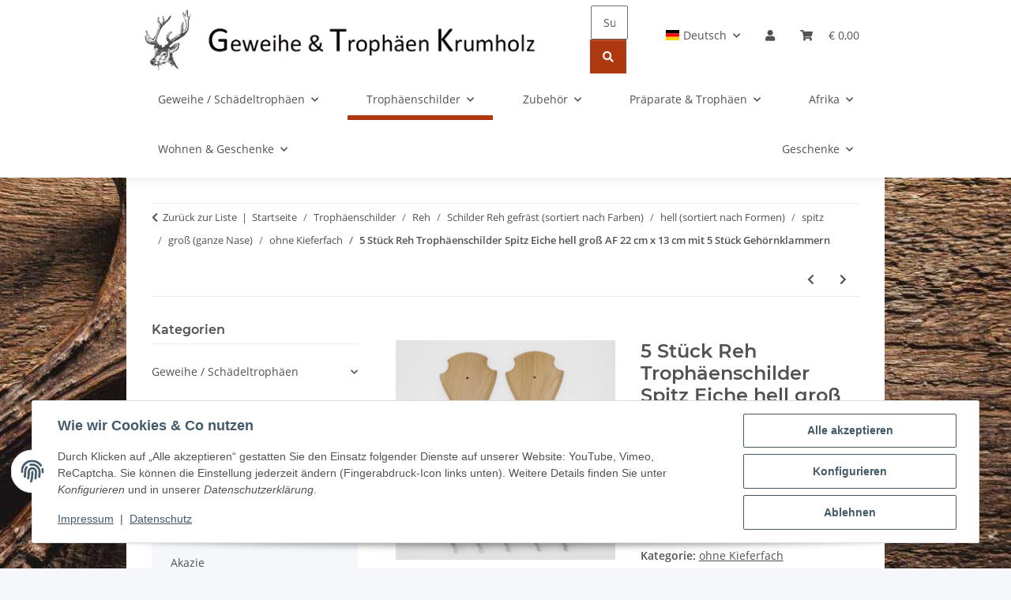

--- FILE ---
content_type: text/html; charset=utf-8
request_url: https://www.rehgeweihe.de/5-Stueck-Reh-Trophaeenschilder-Spitz-Eiche-hell-gross-AF-22-cm-x-13-cm-mit-5-Stueck-Gehoernklammern
body_size: 51126
content:
<!DOCTYPE html>
<html lang="de" itemscope itemtype="https://schema.org/ItemPage">
    
    <head>
        
            <meta http-equiv="content-type" content="text/html; charset=utf-8">
            <meta name="description" itemprop="description" content="GTK Geweihe &amp; Trophäen Krumholz ist seit über 30 Jahren Ihr Partner für Jagdtrophäen, Tierpräparate, Geweihe, Jagd Zubehör und jagdliche Accessoires, Gesche">
                            <meta name="keywords" itemprop="keywords" content="Trophäenschilder, Eiche, Trophäenschild, Rehgehörn, Rehgeweihe, Reh, Gehörnbrettchen, Rehschild, Rehschilder, Schild, Brett, Brettchen, Rehbock, hell, Rehgeweih, Gehörnbrett, Schilder, Sammlung, Pack, Set, Eichenbrett, spitze, spitz">
                        <meta name="viewport" content="width=device-width, initial-scale=1.0">
            <meta http-equiv="X-UA-Compatible" content="IE=edge">
                        <meta name="robots" content="index, follow">

            <meta itemprop="url" content="https://www.rehgeweihe.de/5-Stueck-Reh-Trophaeenschilder-Spitz-Eiche-hell-gross-AF-22-cm-x-13-cm-mit-5-Stueck-Gehoernklammern">
            <meta property="og:type" content="website">
            <meta property="og:site_name" content="5 Stück Reh Trophäenschilder Spitz Eiche hell groß AF 22 cm x 13 cm m, € 33,49">
            <meta property="og:title" content="5 Stück Reh Trophäenschilder Spitz Eiche hell groß AF 22 cm x 13 cm m, € 33,49">
            <meta property="og:description" content="GTK Geweihe &amp; Trophäen Krumholz ist seit über 30 Jahren Ihr Partner für Jagdtrophäen, Tierpräparate, Geweihe, Jagd Zubehör und jagdliche Accessoires, Gesche">
            <meta property="og:url" content="https://www.rehgeweihe.de/5-Stueck-Reh-Trophaeenschilder-Spitz-Eiche-hell-gross-AF-22-cm-x-13-cm-mit-5-Stueck-Gehoernklammern">

                                    
                            <meta itemprop="image" content="https://www.rehgeweihe.de/media/image/product/8079/lg/5-stueck-reh-trophaeenschilder-spitz-eiche-hell-gross-af-22-cm-x-13-cm-mit-5-stueck-gehoernklammern.jpg">
                <meta property="og:image" content="https://www.rehgeweihe.de/media/image/product/8079/lg/5-stueck-reh-trophaeenschilder-spitz-eiche-hell-gross-af-22-cm-x-13-cm-mit-5-stueck-gehoernklammern.jpg">
                <meta property="og:image:width" content="800">
                <meta property="og:image:height" content="800">
                    

        <title itemprop="name">5 Stück Reh Trophäenschilder Spitz Eiche hell groß AF 22 cm x 13 cm m, € 33,49</title>

                    <link rel="canonical" href="https://www.rehgeweihe.de/5-Stueck-Reh-Trophaeenschilder-Spitz-Eiche-hell-gross-AF-22-cm-x-13-cm-mit-5-Stueck-Gehoernklammern">
        
        

        
            <link rel="icon" href="https://www.rehgeweihe.de/favicon.ico" sizes="48x48">
            <link rel="icon" href="https://www.rehgeweihe.de/favicon.svg" sizes="any" type="image/svg+xml">
            <link rel="apple-touch-icon" href="https://www.rehgeweihe.de/apple-touch-icon.png">
            <link rel="manifest" href="https://www.rehgeweihe.de/site.webmanifest">
            <meta name="msapplication-TileColor" content="rgb(174, 57, 16)">
            <meta name="msapplication-TileImage" content="https://www.rehgeweihe.de/mstile-144x144.png">
        
        
            <meta name="theme-color" content="rgb(174, 57, 16)">
        

        
                                                    
                <style id="criticalCSS">
                    
                        :root{--blue: #007bff;--indigo: #6610f2;--purple: #6f42c1;--pink: #e83e8c;--red: #dc3545;--orange: #fd7e14;--yellow: #ffc107;--green: #28a745;--teal: #20c997;--cyan: #17a2b8;--white: #ffffff;--gray: #707070;--gray-dark: #343a40;--primary: #ae3910;--secondary: #ae3910;--success: #1C871E;--info: #525252;--warning: #a56823;--danger: #b90000;--light: #f5f7fa;--dark: #525252;--gray: #707070;--gray-light: #f5f7fa;--gray-medium: #ebebeb;--gray-dark: #9b9b9b;--gray-darker: #525252;--breakpoint-xs: 0;--breakpoint-sm: 576px;--breakpoint-md: 768px;--breakpoint-lg: 992px;--breakpoint-xl: 1300px;--font-family-sans-serif: "Open Sans", sans-serif;--font-family-monospace: SFMono-Regular, Menlo, Monaco, Consolas, "Liberation Mono", "Courier New", monospace}*,*::before,*::after{box-sizing:border-box}html{font-family:sans-serif;line-height:1.15;-webkit-text-size-adjust:100%;-webkit-tap-highlight-color:rgba(0, 0, 0, 0)}article,aside,figcaption,figure,footer,header,hgroup,main,nav,section{display:block}body{margin:0;font-family:"Open Sans", sans-serif;font-size:0.875rem;font-weight:400;line-height:1.5;color:#525252;text-align:left;background-color:#f5f7fa}[tabindex="-1"]:focus:not(:focus-visible){outline:0 !important}hr{box-sizing:content-box;height:0;overflow:visible}h1,h2,h3,h4,h5,h6{margin-top:0;margin-bottom:1rem}p{margin-top:0;margin-bottom:1rem}abbr[title],abbr[data-original-title]{text-decoration:underline;text-decoration:underline dotted;cursor:help;border-bottom:0;text-decoration-skip-ink:none}address{margin-bottom:1rem;font-style:normal;line-height:inherit}ol,ul,dl{margin-top:0;margin-bottom:1rem}ol ol,ul ul,ol ul,ul ol{margin-bottom:0}dt{font-weight:700}dd{margin-bottom:0.5rem;margin-left:0}blockquote{margin:0 0 1rem}b,strong{font-weight:bolder}small{font-size:80%}sub,sup{position:relative;font-size:75%;line-height:0;vertical-align:baseline}sub{bottom:-0.25em}sup{top:-0.5em}a{color:#525252;text-decoration:underline;background-color:transparent}a:hover{color:#ae3910;text-decoration:none}a:not([href]):not([class]){color:inherit;text-decoration:none}a:not([href]):not([class]):hover{color:inherit;text-decoration:none}pre,code,kbd,samp{font-family:SFMono-Regular, Menlo, Monaco, Consolas, "Liberation Mono", "Courier New", monospace;font-size:1em}pre{margin-top:0;margin-bottom:1rem;overflow:auto;-ms-overflow-style:scrollbar}figure{margin:0 0 1rem}img{vertical-align:middle;border-style:none}svg{overflow:hidden;vertical-align:middle}table{border-collapse:collapse}caption{padding-top:0.75rem;padding-bottom:0.75rem;color:#707070;text-align:left;caption-side:bottom}th{text-align:inherit;text-align:-webkit-match-parent}label{display:inline-block;margin-bottom:0.5rem}button{border-radius:0}button:focus:not(:focus-visible){outline:0}input,button,select,optgroup,textarea{margin:0;font-family:inherit;font-size:inherit;line-height:inherit}button,input{overflow:visible}button,select{text-transform:none}[role="button"]{cursor:pointer}select{word-wrap:normal}button,[type="button"],[type="reset"],[type="submit"]{-webkit-appearance:button}button:not(:disabled),[type="button"]:not(:disabled),[type="reset"]:not(:disabled),[type="submit"]:not(:disabled){cursor:pointer}button::-moz-focus-inner,[type="button"]::-moz-focus-inner,[type="reset"]::-moz-focus-inner,[type="submit"]::-moz-focus-inner{padding:0;border-style:none}input[type="radio"],input[type="checkbox"]{box-sizing:border-box;padding:0}textarea{overflow:auto;resize:vertical}fieldset{min-width:0;padding:0;margin:0;border:0}legend{display:block;width:100%;max-width:100%;padding:0;margin-bottom:0.5rem;font-size:1.5rem;line-height:inherit;color:inherit;white-space:normal}progress{vertical-align:baseline}[type="number"]::-webkit-inner-spin-button,[type="number"]::-webkit-outer-spin-button{height:auto}[type="search"]{outline-offset:-2px;-webkit-appearance:none}[type="search"]::-webkit-search-decoration{-webkit-appearance:none}::-webkit-file-upload-button{font:inherit;-webkit-appearance:button}output{display:inline-block}summary{display:list-item;cursor:pointer}template{display:none}[hidden]{display:none !important}.img-fluid{max-width:100%;height:auto}.img-thumbnail{padding:0.25rem;background-color:#f5f7fa;border:1px solid #dee2e6;border-radius:0.125rem;box-shadow:0 1px 2px rgba(0, 0, 0, 0.075);max-width:100%;height:auto}.figure{display:inline-block}.figure-img{margin-bottom:0.5rem;line-height:1}.figure-caption{font-size:90%;color:#707070}code{font-size:87.5%;color:#e83e8c;word-wrap:break-word}a>code{color:inherit}kbd{padding:0.2rem 0.4rem;font-size:87.5%;color:#ffffff;background-color:#212529;border-radius:0.125rem;box-shadow:inset 0 -0.1rem 0 rgba(0, 0, 0, 0.25)}kbd kbd{padding:0;font-size:100%;font-weight:700;box-shadow:none}pre{display:block;font-size:87.5%;color:#212529}pre code{font-size:inherit;color:inherit;word-break:normal}.pre-scrollable{max-height:340px;overflow-y:scroll}.container,.container-fluid,.container-sm,.container-md,.container-lg,.container-xl{width:100%;padding-right:1rem;padding-left:1rem;margin-right:auto;margin-left:auto}@media (min-width:576px){.container,.container-sm{max-width:97vw}}@media (min-width:768px){.container,.container-sm,.container-md{max-width:720px}}@media (min-width:992px){.container,.container-sm,.container-md,.container-lg{max-width:960px}}@media (min-width:1300px){.container,.container-sm,.container-md,.container-lg,.container-xl{max-width:1250px}}.row{display:flex;flex-wrap:wrap;margin-right:-1rem;margin-left:-1rem}.no-gutters{margin-right:0;margin-left:0}.no-gutters>.col,.no-gutters>[class*="col-"]{padding-right:0;padding-left:0}.col-1,.col-2,.col-3,.col-4,.col-5,.col-6,.col-7,.col-8,.col-9,.col-10,.col-11,.col-12,.col,.col-auto,.col-sm-1,.col-sm-2,.col-sm-3,.col-sm-4,.col-sm-5,.col-sm-6,.col-sm-7,.col-sm-8,.col-sm-9,.col-sm-10,.col-sm-11,.col-sm-12,.col-sm,.col-sm-auto,.col-md-1,.col-md-2,.col-md-3,.col-md-4,.col-md-5,.col-md-6,.col-md-7,.col-md-8,.col-md-9,.col-md-10,.col-md-11,.col-md-12,.col-md,.col-md-auto,.col-lg-1,.col-lg-2,.col-lg-3,.col-lg-4,.col-lg-5,.col-lg-6,.col-lg-7,.col-lg-8,.col-lg-9,.col-lg-10,.col-lg-11,.col-lg-12,.col-lg,.col-lg-auto,.col-xl-1,.col-xl-2,.col-xl-3,.col-xl-4,.col-xl-5,.col-xl-6,.col-xl-7,.col-xl-8,.col-xl-9,.col-xl-10,.col-xl-11,.col-xl-12,.col-xl,.col-xl-auto{position:relative;width:100%;padding-right:1rem;padding-left:1rem}.col{flex-basis:0;flex-grow:1;max-width:100%}.row-cols-1>*{flex:0 0 100%;max-width:100%}.row-cols-2>*{flex:0 0 50%;max-width:50%}.row-cols-3>*{flex:0 0 33.3333333333%;max-width:33.3333333333%}.row-cols-4>*{flex:0 0 25%;max-width:25%}.row-cols-5>*{flex:0 0 20%;max-width:20%}.row-cols-6>*{flex:0 0 16.6666666667%;max-width:16.6666666667%}.col-auto{flex:0 0 auto;width:auto;max-width:100%}.col-1{flex:0 0 8.33333333%;max-width:8.33333333%}.col-2{flex:0 0 16.66666667%;max-width:16.66666667%}.col-3{flex:0 0 25%;max-width:25%}.col-4{flex:0 0 33.33333333%;max-width:33.33333333%}.col-5{flex:0 0 41.66666667%;max-width:41.66666667%}.col-6{flex:0 0 50%;max-width:50%}.col-7{flex:0 0 58.33333333%;max-width:58.33333333%}.col-8{flex:0 0 66.66666667%;max-width:66.66666667%}.col-9{flex:0 0 75%;max-width:75%}.col-10{flex:0 0 83.33333333%;max-width:83.33333333%}.col-11{flex:0 0 91.66666667%;max-width:91.66666667%}.col-12{flex:0 0 100%;max-width:100%}.order-first{order:-1}.order-last{order:13}.order-0{order:0}.order-1{order:1}.order-2{order:2}.order-3{order:3}.order-4{order:4}.order-5{order:5}.order-6{order:6}.order-7{order:7}.order-8{order:8}.order-9{order:9}.order-10{order:10}.order-11{order:11}.order-12{order:12}.offset-1{margin-left:8.33333333%}.offset-2{margin-left:16.66666667%}.offset-3{margin-left:25%}.offset-4{margin-left:33.33333333%}.offset-5{margin-left:41.66666667%}.offset-6{margin-left:50%}.offset-7{margin-left:58.33333333%}.offset-8{margin-left:66.66666667%}.offset-9{margin-left:75%}.offset-10{margin-left:83.33333333%}.offset-11{margin-left:91.66666667%}@media (min-width:576px){.col-sm{flex-basis:0;flex-grow:1;max-width:100%}.row-cols-sm-1>*{flex:0 0 100%;max-width:100%}.row-cols-sm-2>*{flex:0 0 50%;max-width:50%}.row-cols-sm-3>*{flex:0 0 33.3333333333%;max-width:33.3333333333%}.row-cols-sm-4>*{flex:0 0 25%;max-width:25%}.row-cols-sm-5>*{flex:0 0 20%;max-width:20%}.row-cols-sm-6>*{flex:0 0 16.6666666667%;max-width:16.6666666667%}.col-sm-auto{flex:0 0 auto;width:auto;max-width:100%}.col-sm-1{flex:0 0 8.33333333%;max-width:8.33333333%}.col-sm-2{flex:0 0 16.66666667%;max-width:16.66666667%}.col-sm-3{flex:0 0 25%;max-width:25%}.col-sm-4{flex:0 0 33.33333333%;max-width:33.33333333%}.col-sm-5{flex:0 0 41.66666667%;max-width:41.66666667%}.col-sm-6{flex:0 0 50%;max-width:50%}.col-sm-7{flex:0 0 58.33333333%;max-width:58.33333333%}.col-sm-8{flex:0 0 66.66666667%;max-width:66.66666667%}.col-sm-9{flex:0 0 75%;max-width:75%}.col-sm-10{flex:0 0 83.33333333%;max-width:83.33333333%}.col-sm-11{flex:0 0 91.66666667%;max-width:91.66666667%}.col-sm-12{flex:0 0 100%;max-width:100%}.order-sm-first{order:-1}.order-sm-last{order:13}.order-sm-0{order:0}.order-sm-1{order:1}.order-sm-2{order:2}.order-sm-3{order:3}.order-sm-4{order:4}.order-sm-5{order:5}.order-sm-6{order:6}.order-sm-7{order:7}.order-sm-8{order:8}.order-sm-9{order:9}.order-sm-10{order:10}.order-sm-11{order:11}.order-sm-12{order:12}.offset-sm-0{margin-left:0}.offset-sm-1{margin-left:8.33333333%}.offset-sm-2{margin-left:16.66666667%}.offset-sm-3{margin-left:25%}.offset-sm-4{margin-left:33.33333333%}.offset-sm-5{margin-left:41.66666667%}.offset-sm-6{margin-left:50%}.offset-sm-7{margin-left:58.33333333%}.offset-sm-8{margin-left:66.66666667%}.offset-sm-9{margin-left:75%}.offset-sm-10{margin-left:83.33333333%}.offset-sm-11{margin-left:91.66666667%}}@media (min-width:768px){.col-md{flex-basis:0;flex-grow:1;max-width:100%}.row-cols-md-1>*{flex:0 0 100%;max-width:100%}.row-cols-md-2>*{flex:0 0 50%;max-width:50%}.row-cols-md-3>*{flex:0 0 33.3333333333%;max-width:33.3333333333%}.row-cols-md-4>*{flex:0 0 25%;max-width:25%}.row-cols-md-5>*{flex:0 0 20%;max-width:20%}.row-cols-md-6>*{flex:0 0 16.6666666667%;max-width:16.6666666667%}.col-md-auto{flex:0 0 auto;width:auto;max-width:100%}.col-md-1{flex:0 0 8.33333333%;max-width:8.33333333%}.col-md-2{flex:0 0 16.66666667%;max-width:16.66666667%}.col-md-3{flex:0 0 25%;max-width:25%}.col-md-4{flex:0 0 33.33333333%;max-width:33.33333333%}.col-md-5{flex:0 0 41.66666667%;max-width:41.66666667%}.col-md-6{flex:0 0 50%;max-width:50%}.col-md-7{flex:0 0 58.33333333%;max-width:58.33333333%}.col-md-8{flex:0 0 66.66666667%;max-width:66.66666667%}.col-md-9{flex:0 0 75%;max-width:75%}.col-md-10{flex:0 0 83.33333333%;max-width:83.33333333%}.col-md-11{flex:0 0 91.66666667%;max-width:91.66666667%}.col-md-12{flex:0 0 100%;max-width:100%}.order-md-first{order:-1}.order-md-last{order:13}.order-md-0{order:0}.order-md-1{order:1}.order-md-2{order:2}.order-md-3{order:3}.order-md-4{order:4}.order-md-5{order:5}.order-md-6{order:6}.order-md-7{order:7}.order-md-8{order:8}.order-md-9{order:9}.order-md-10{order:10}.order-md-11{order:11}.order-md-12{order:12}.offset-md-0{margin-left:0}.offset-md-1{margin-left:8.33333333%}.offset-md-2{margin-left:16.66666667%}.offset-md-3{margin-left:25%}.offset-md-4{margin-left:33.33333333%}.offset-md-5{margin-left:41.66666667%}.offset-md-6{margin-left:50%}.offset-md-7{margin-left:58.33333333%}.offset-md-8{margin-left:66.66666667%}.offset-md-9{margin-left:75%}.offset-md-10{margin-left:83.33333333%}.offset-md-11{margin-left:91.66666667%}}@media (min-width:992px){.col-lg{flex-basis:0;flex-grow:1;max-width:100%}.row-cols-lg-1>*{flex:0 0 100%;max-width:100%}.row-cols-lg-2>*{flex:0 0 50%;max-width:50%}.row-cols-lg-3>*{flex:0 0 33.3333333333%;max-width:33.3333333333%}.row-cols-lg-4>*{flex:0 0 25%;max-width:25%}.row-cols-lg-5>*{flex:0 0 20%;max-width:20%}.row-cols-lg-6>*{flex:0 0 16.6666666667%;max-width:16.6666666667%}.col-lg-auto{flex:0 0 auto;width:auto;max-width:100%}.col-lg-1{flex:0 0 8.33333333%;max-width:8.33333333%}.col-lg-2{flex:0 0 16.66666667%;max-width:16.66666667%}.col-lg-3{flex:0 0 25%;max-width:25%}.col-lg-4{flex:0 0 33.33333333%;max-width:33.33333333%}.col-lg-5{flex:0 0 41.66666667%;max-width:41.66666667%}.col-lg-6{flex:0 0 50%;max-width:50%}.col-lg-7{flex:0 0 58.33333333%;max-width:58.33333333%}.col-lg-8{flex:0 0 66.66666667%;max-width:66.66666667%}.col-lg-9{flex:0 0 75%;max-width:75%}.col-lg-10{flex:0 0 83.33333333%;max-width:83.33333333%}.col-lg-11{flex:0 0 91.66666667%;max-width:91.66666667%}.col-lg-12{flex:0 0 100%;max-width:100%}.order-lg-first{order:-1}.order-lg-last{order:13}.order-lg-0{order:0}.order-lg-1{order:1}.order-lg-2{order:2}.order-lg-3{order:3}.order-lg-4{order:4}.order-lg-5{order:5}.order-lg-6{order:6}.order-lg-7{order:7}.order-lg-8{order:8}.order-lg-9{order:9}.order-lg-10{order:10}.order-lg-11{order:11}.order-lg-12{order:12}.offset-lg-0{margin-left:0}.offset-lg-1{margin-left:8.33333333%}.offset-lg-2{margin-left:16.66666667%}.offset-lg-3{margin-left:25%}.offset-lg-4{margin-left:33.33333333%}.offset-lg-5{margin-left:41.66666667%}.offset-lg-6{margin-left:50%}.offset-lg-7{margin-left:58.33333333%}.offset-lg-8{margin-left:66.66666667%}.offset-lg-9{margin-left:75%}.offset-lg-10{margin-left:83.33333333%}.offset-lg-11{margin-left:91.66666667%}}@media (min-width:1300px){.col-xl{flex-basis:0;flex-grow:1;max-width:100%}.row-cols-xl-1>*{flex:0 0 100%;max-width:100%}.row-cols-xl-2>*{flex:0 0 50%;max-width:50%}.row-cols-xl-3>*{flex:0 0 33.3333333333%;max-width:33.3333333333%}.row-cols-xl-4>*{flex:0 0 25%;max-width:25%}.row-cols-xl-5>*{flex:0 0 20%;max-width:20%}.row-cols-xl-6>*{flex:0 0 16.6666666667%;max-width:16.6666666667%}.col-xl-auto{flex:0 0 auto;width:auto;max-width:100%}.col-xl-1{flex:0 0 8.33333333%;max-width:8.33333333%}.col-xl-2{flex:0 0 16.66666667%;max-width:16.66666667%}.col-xl-3{flex:0 0 25%;max-width:25%}.col-xl-4{flex:0 0 33.33333333%;max-width:33.33333333%}.col-xl-5{flex:0 0 41.66666667%;max-width:41.66666667%}.col-xl-6{flex:0 0 50%;max-width:50%}.col-xl-7{flex:0 0 58.33333333%;max-width:58.33333333%}.col-xl-8{flex:0 0 66.66666667%;max-width:66.66666667%}.col-xl-9{flex:0 0 75%;max-width:75%}.col-xl-10{flex:0 0 83.33333333%;max-width:83.33333333%}.col-xl-11{flex:0 0 91.66666667%;max-width:91.66666667%}.col-xl-12{flex:0 0 100%;max-width:100%}.order-xl-first{order:-1}.order-xl-last{order:13}.order-xl-0{order:0}.order-xl-1{order:1}.order-xl-2{order:2}.order-xl-3{order:3}.order-xl-4{order:4}.order-xl-5{order:5}.order-xl-6{order:6}.order-xl-7{order:7}.order-xl-8{order:8}.order-xl-9{order:9}.order-xl-10{order:10}.order-xl-11{order:11}.order-xl-12{order:12}.offset-xl-0{margin-left:0}.offset-xl-1{margin-left:8.33333333%}.offset-xl-2{margin-left:16.66666667%}.offset-xl-3{margin-left:25%}.offset-xl-4{margin-left:33.33333333%}.offset-xl-5{margin-left:41.66666667%}.offset-xl-6{margin-left:50%}.offset-xl-7{margin-left:58.33333333%}.offset-xl-8{margin-left:66.66666667%}.offset-xl-9{margin-left:75%}.offset-xl-10{margin-left:83.33333333%}.offset-xl-11{margin-left:91.66666667%}}.nav{display:flex;flex-wrap:wrap;padding-left:0;margin-bottom:0;list-style:none}.nav-link{display:block;padding:0.5rem 1rem;text-decoration:none}.nav-link:hover,.nav-link:focus{text-decoration:none}.nav-link.disabled{color:#707070;pointer-events:none;cursor:default}.nav-tabs{border-bottom:1px solid #dee2e6}.nav-tabs .nav-link{margin-bottom:-1px;background-color:transparent;border:1px solid transparent;border-top-left-radius:0;border-top-right-radius:0}.nav-tabs .nav-link:hover,.nav-tabs .nav-link:focus{isolation:isolate;border-color:transparent}.nav-tabs .nav-link.disabled{color:#707070;background-color:transparent;border-color:transparent}.nav-tabs .nav-link.active,.nav-tabs .nav-item.show .nav-link{color:#525252;background-color:transparent;border-color:#ae3910}.nav-tabs .dropdown-menu{margin-top:-1px;border-top-left-radius:0;border-top-right-radius:0}.nav-pills .nav-link{background:none;border:0;border-radius:0.125rem}.nav-pills .nav-link.active,.nav-pills .show>.nav-link{color:#ffffff;background-color:#ae3910}.nav-fill>.nav-link,.nav-fill .nav-item{flex:1 1 auto;text-align:center}.nav-justified>.nav-link,.nav-justified .nav-item{flex-basis:0;flex-grow:1;text-align:center}.tab-content>.tab-pane{display:none}.tab-content>.active{display:block}.navbar{position:relative;display:flex;flex-wrap:wrap;align-items:center;justify-content:space-between;padding:0.4rem 1rem}.navbar .container,.navbar .container-fluid,.navbar .container-sm,.navbar .container-md,.navbar .container-lg,.navbar .container-xl,.navbar>.container-sm,.navbar>.container-md,.navbar>.container-lg,.navbar>.container-xl{display:flex;flex-wrap:wrap;align-items:center;justify-content:space-between}.navbar-brand{display:inline-block;padding-top:0.40625rem;padding-bottom:0.40625rem;margin-right:1rem;font-size:1rem;line-height:inherit;white-space:nowrap}.navbar-brand:hover,.navbar-brand:focus{text-decoration:none}.navbar-nav{display:flex;flex-direction:column;padding-left:0;margin-bottom:0;list-style:none}.navbar-nav .nav-link{padding-right:0;padding-left:0}.navbar-nav .dropdown-menu{position:static;float:none}.navbar-text{display:inline-block;padding-top:0.5rem;padding-bottom:0.5rem}.navbar-collapse{flex-basis:100%;flex-grow:1;align-items:center}.navbar-toggler{padding:0.25rem 0.75rem;font-size:1rem;line-height:1;background-color:transparent;border:1px solid transparent;border-radius:0.125rem}.navbar-toggler:hover,.navbar-toggler:focus{text-decoration:none}.navbar-toggler-icon{display:inline-block;width:1.5em;height:1.5em;vertical-align:middle;content:"";background:50% / 100% 100% no-repeat}.navbar-nav-scroll{max-height:75vh;overflow-y:auto}@media (max-width:575.98px){.navbar-expand-sm>.container,.navbar-expand-sm>.container-fluid,.navbar-expand-sm>.container-sm,.navbar-expand-sm>.container-md,.navbar-expand-sm>.container-lg,.navbar-expand-sm>.container-xl{padding-right:0;padding-left:0}}@media (min-width:576px){.navbar-expand-sm{flex-flow:row nowrap;justify-content:flex-start}.navbar-expand-sm .navbar-nav{flex-direction:row}.navbar-expand-sm .navbar-nav .dropdown-menu{position:absolute}.navbar-expand-sm .navbar-nav .nav-link{padding-right:1.5rem;padding-left:1.5rem}.navbar-expand-sm>.container,.navbar-expand-sm>.container-fluid,.navbar-expand-sm>.container-sm,.navbar-expand-sm>.container-md,.navbar-expand-sm>.container-lg,.navbar-expand-sm>.container-xl{flex-wrap:nowrap}.navbar-expand-sm .navbar-nav-scroll{overflow:visible}.navbar-expand-sm .navbar-collapse{display:flex !important;flex-basis:auto}.navbar-expand-sm .navbar-toggler{display:none}}@media (max-width:767.98px){.navbar-expand-md>.container,.navbar-expand-md>.container-fluid,.navbar-expand-md>.container-sm,.navbar-expand-md>.container-md,.navbar-expand-md>.container-lg,.navbar-expand-md>.container-xl{padding-right:0;padding-left:0}}@media (min-width:768px){.navbar-expand-md{flex-flow:row nowrap;justify-content:flex-start}.navbar-expand-md .navbar-nav{flex-direction:row}.navbar-expand-md .navbar-nav .dropdown-menu{position:absolute}.navbar-expand-md .navbar-nav .nav-link{padding-right:1.5rem;padding-left:1.5rem}.navbar-expand-md>.container,.navbar-expand-md>.container-fluid,.navbar-expand-md>.container-sm,.navbar-expand-md>.container-md,.navbar-expand-md>.container-lg,.navbar-expand-md>.container-xl{flex-wrap:nowrap}.navbar-expand-md .navbar-nav-scroll{overflow:visible}.navbar-expand-md .navbar-collapse{display:flex !important;flex-basis:auto}.navbar-expand-md .navbar-toggler{display:none}}@media (max-width:991.98px){.navbar-expand-lg>.container,.navbar-expand-lg>.container-fluid,.navbar-expand-lg>.container-sm,.navbar-expand-lg>.container-md,.navbar-expand-lg>.container-lg,.navbar-expand-lg>.container-xl{padding-right:0;padding-left:0}}@media (min-width:992px){.navbar-expand-lg{flex-flow:row nowrap;justify-content:flex-start}.navbar-expand-lg .navbar-nav{flex-direction:row}.navbar-expand-lg .navbar-nav .dropdown-menu{position:absolute}.navbar-expand-lg .navbar-nav .nav-link{padding-right:1.5rem;padding-left:1.5rem}.navbar-expand-lg>.container,.navbar-expand-lg>.container-fluid,.navbar-expand-lg>.container-sm,.navbar-expand-lg>.container-md,.navbar-expand-lg>.container-lg,.navbar-expand-lg>.container-xl{flex-wrap:nowrap}.navbar-expand-lg .navbar-nav-scroll{overflow:visible}.navbar-expand-lg .navbar-collapse{display:flex !important;flex-basis:auto}.navbar-expand-lg .navbar-toggler{display:none}}@media (max-width:1299.98px){.navbar-expand-xl>.container,.navbar-expand-xl>.container-fluid,.navbar-expand-xl>.container-sm,.navbar-expand-xl>.container-md,.navbar-expand-xl>.container-lg,.navbar-expand-xl>.container-xl{padding-right:0;padding-left:0}}@media (min-width:1300px){.navbar-expand-xl{flex-flow:row nowrap;justify-content:flex-start}.navbar-expand-xl .navbar-nav{flex-direction:row}.navbar-expand-xl .navbar-nav .dropdown-menu{position:absolute}.navbar-expand-xl .navbar-nav .nav-link{padding-right:1.5rem;padding-left:1.5rem}.navbar-expand-xl>.container,.navbar-expand-xl>.container-fluid,.navbar-expand-xl>.container-sm,.navbar-expand-xl>.container-md,.navbar-expand-xl>.container-lg,.navbar-expand-xl>.container-xl{flex-wrap:nowrap}.navbar-expand-xl .navbar-nav-scroll{overflow:visible}.navbar-expand-xl .navbar-collapse{display:flex !important;flex-basis:auto}.navbar-expand-xl .navbar-toggler{display:none}}.navbar-expand{flex-flow:row nowrap;justify-content:flex-start}.navbar-expand>.container,.navbar-expand>.container-fluid,.navbar-expand>.container-sm,.navbar-expand>.container-md,.navbar-expand>.container-lg,.navbar-expand>.container-xl{padding-right:0;padding-left:0}.navbar-expand .navbar-nav{flex-direction:row}.navbar-expand .navbar-nav .dropdown-menu{position:absolute}.navbar-expand .navbar-nav .nav-link{padding-right:1.5rem;padding-left:1.5rem}.navbar-expand>.container,.navbar-expand>.container-fluid,.navbar-expand>.container-sm,.navbar-expand>.container-md,.navbar-expand>.container-lg,.navbar-expand>.container-xl{flex-wrap:nowrap}.navbar-expand .navbar-nav-scroll{overflow:visible}.navbar-expand .navbar-collapse{display:flex !important;flex-basis:auto}.navbar-expand .navbar-toggler{display:none}.navbar-light .navbar-brand{color:rgba(0, 0, 0, 0.9)}.navbar-light .navbar-brand:hover,.navbar-light .navbar-brand:focus{color:rgba(0, 0, 0, 0.9)}.navbar-light .navbar-nav .nav-link{color:#525252}.navbar-light .navbar-nav .nav-link:hover,.navbar-light .navbar-nav .nav-link:focus{color:#ae3910}.navbar-light .navbar-nav .nav-link.disabled{color:rgba(0, 0, 0, 0.3)}.navbar-light .navbar-nav .show>.nav-link,.navbar-light .navbar-nav .active>.nav-link,.navbar-light .navbar-nav .nav-link.show,.navbar-light .navbar-nav .nav-link.active{color:rgba(0, 0, 0, 0.9)}.navbar-light .navbar-toggler{color:#525252;border-color:rgba(0, 0, 0, 0.1)}.navbar-light .navbar-toggler-icon{background-image:url("data:image/svg+xml,%3csvg xmlns='http://www.w3.org/2000/svg' width='30' height='30' viewBox='0 0 30 30'%3e%3cpath stroke='%23525252' stroke-linecap='round' stroke-miterlimit='10' stroke-width='2' d='M4 7h22M4 15h22M4 23h22'/%3e%3c/svg%3e")}.navbar-light .navbar-text{color:#525252}.navbar-light .navbar-text a{color:rgba(0, 0, 0, 0.9)}.navbar-light .navbar-text a:hover,.navbar-light .navbar-text a:focus{color:rgba(0, 0, 0, 0.9)}.navbar-dark .navbar-brand{color:#ffffff}.navbar-dark .navbar-brand:hover,.navbar-dark .navbar-brand:focus{color:#ffffff}.navbar-dark .navbar-nav .nav-link{color:rgba(255, 255, 255, 0.5)}.navbar-dark .navbar-nav .nav-link:hover,.navbar-dark .navbar-nav .nav-link:focus{color:rgba(255, 255, 255, 0.75)}.navbar-dark .navbar-nav .nav-link.disabled{color:rgba(255, 255, 255, 0.25)}.navbar-dark .navbar-nav .show>.nav-link,.navbar-dark .navbar-nav .active>.nav-link,.navbar-dark .navbar-nav .nav-link.show,.navbar-dark .navbar-nav .nav-link.active{color:#ffffff}.navbar-dark .navbar-toggler{color:rgba(255, 255, 255, 0.5);border-color:rgba(255, 255, 255, 0.1)}.navbar-dark .navbar-toggler-icon{background-image:url("data:image/svg+xml,%3csvg xmlns='http://www.w3.org/2000/svg' width='30' height='30' viewBox='0 0 30 30'%3e%3cpath stroke='rgba%28255, 255, 255, 0.5%29' stroke-linecap='round' stroke-miterlimit='10' stroke-width='2' d='M4 7h22M4 15h22M4 23h22'/%3e%3c/svg%3e")}.navbar-dark .navbar-text{color:rgba(255, 255, 255, 0.5)}.navbar-dark .navbar-text a{color:#ffffff}.navbar-dark .navbar-text a:hover,.navbar-dark .navbar-text a:focus{color:#ffffff}.pagination-sm .page-item.active .page-link::after,.pagination-sm .page-item.active .page-text::after{left:0.375rem;right:0.375rem}.pagination-lg .page-item.active .page-link::after,.pagination-lg .page-item.active .page-text::after{left:1.125rem;right:1.125rem}.page-item{position:relative}.page-item.active{font-weight:700}.page-item.active .page-link::after,.page-item.active .page-text::after{content:"";position:absolute;left:0.5625rem;bottom:0;right:0.5625rem;border-bottom:4px solid #ae3910}@media (min-width:768px){.dropdown-item.page-item{background-color:transparent}}.page-link,.page-text{text-decoration:none}.pagination{margin-bottom:0;justify-content:space-between;align-items:center}@media (min-width:768px){.pagination{justify-content:normal}.pagination .dropdown>.btn{display:none}.pagination .dropdown-menu{position:static !important;transform:none !important;display:flex;margin:0;padding:0;border:0;min-width:auto}.pagination .dropdown-item{width:auto;display:inline-block;padding:0}.pagination .dropdown-item.active{background-color:transparent;color:#525252}.pagination .dropdown-item:hover{background-color:transparent}.pagination .pagination-site{display:none}}@media (max-width:767.98px){.pagination .dropdown-item{padding:0}.pagination .dropdown-item.active .page-link,.pagination .dropdown-item.active .page-text,.pagination .dropdown-item:active .page-link,.pagination .dropdown-item:active .page-text{color:#525252}}.productlist-page-nav{align-items:center}.productlist-page-nav .pagination{margin:0}.productlist-page-nav .displayoptions{margin-bottom:1rem}@media (min-width:768px){.productlist-page-nav .displayoptions{margin-bottom:0}}.productlist-page-nav .displayoptions .btn-group+.btn-group+.btn-group{margin-left:0.5rem}.productlist-page-nav .result-option-wrapper{margin-right:0.5rem}.productlist-page-nav .productlist-item-info{margin-bottom:0.5rem;margin-left:auto;margin-right:auto;display:flex}@media (min-width:768px){.productlist-page-nav .productlist-item-info{margin-right:0;margin-bottom:0}.productlist-page-nav .productlist-item-info.productlist-item-border{border-right:1px solid #ebebeb;padding-right:1rem}}.productlist-page-nav.productlist-page-nav-header-m{margin-top:3rem}@media (min-width:768px){.productlist-page-nav.productlist-page-nav-header-m{margin-top:2rem}.productlist-page-nav.productlist-page-nav-header-m>.col{margin-top:1rem}}.productlist-page-nav-bottom{margin-bottom:2rem}.pagination-wrapper{margin-bottom:1rem;align-items:center;border-top:1px solid #f5f7fa;border-bottom:1px solid #f5f7fa;padding-top:0.5rem;padding-bottom:0.5rem}.pagination-wrapper .pagination-entries{font-weight:700;margin-bottom:1rem}@media (min-width:768px){.pagination-wrapper .pagination-entries{margin-bottom:0}}.pagination-wrapper .pagination-selects{margin-left:auto;margin-top:1rem}@media (min-width:768px){.pagination-wrapper .pagination-selects{margin-left:0;margin-top:0}}.pagination-wrapper .pagination-selects .pagination-selects-entries{margin-bottom:1rem}@media (min-width:768px){.pagination-wrapper .pagination-selects .pagination-selects-entries{margin-right:1rem;margin-bottom:0}}.pagination-no-wrapper{border:0;padding-top:0;padding-bottom:0}.topbar-wrapper{position:relative;z-index:1021;flex-direction:row-reverse}.sticky-header header{position:sticky;top:0}#jtl-nav-wrapper .form-control::placeholder,#jtl-nav-wrapper .form-control:focus::placeholder{color:#525252}#jtl-nav-wrapper .label-slide .form-group:not(.exclude-from-label-slide):not(.checkbox) label{background:white;color:#525252}header{box-shadow:0 1rem 0.5625rem -0.75rem rgba(0, 0, 0, 0.06);position:relative;z-index:1020}header .dropdown-menu{background-color:white;color:#525252}header .navbar-toggler{color:#525252}header .navbar-brand img{max-width:50vw;object-fit:contain}header .nav-right .dropdown-menu{margin-top:-0.03125rem;box-shadow:inset 0 1rem 0.5625rem -0.75rem rgba(0, 0, 0, 0.06)}@media (min-width:992px){header #mainNavigation{margin-right:1rem}}@media (max-width:991.98px){header .navbar-brand img{max-width:30vw}header .dropup,header .dropright,header .dropdown,header .dropleft,header .col,header [class*="col-"]{position:static}header .navbar-collapse{position:fixed;top:0;left:0;display:block;height:100vh !important;-webkit-overflow-scrolling:touch;max-width:16.875rem;transition:all 0.2s ease-in-out;z-index:1050;width:100%;background:white}header .navbar-collapse:not(.show){transform:translateX(-100%)}header .navbar-nav{transition:all 0.2s ease-in-out}header .navbar-nav .nav-item,header .navbar-nav .nav-link{margin-left:0;margin-right:0;padding-left:1rem;padding-right:1rem;padding-top:1rem;padding-bottom:1rem}header .navbar-nav .nav-link{margin-top:-1rem;margin-bottom:-1rem;margin-left:-1rem;margin-right:-1rem;display:flex;align-items:center;justify-content:space-between}header .navbar-nav .nav-link::after{content:'\f054' !important;font-family:"Font Awesome 5 Free" !important;font-weight:900;margin-left:0.5rem;margin-top:0;font-size:0.75em}header .navbar-nav .nav-item.dropdown>.nav-link>.product-count{display:none}header .navbar-nav .nav-item:not(.dropdown) .nav-link::after{display:none}header .navbar-nav .dropdown-menu{position:absolute;left:100%;top:0;box-shadow:none;width:100%;padding:0;margin:0}header .navbar-nav .dropdown-menu:not(.show){display:none}header .navbar-nav .dropdown-body{margin:0}header .navbar-nav .nav{flex-direction:column}header .nav-mobile-header{padding-left:1rem;padding-right:1rem}header .nav-mobile-header>.row{height:3.125rem}header .nav-mobile-header .nav-mobile-header-hr{margin-top:0;margin-bottom:0}header .nav-mobile-body{height:calc(100vh - 3.125rem);height:calc(var(--vh, 1vh) * 100 - 3.125rem);overflow-y:auto;position:relative}header .nav-scrollbar-inner{overflow:visible}header .nav-right{font-size:1rem}header .nav-right .dropdown-menu{width:100%}}@media (min-width:992px){header .navbar-collapse{height:4.3125rem}header .navbar-nav>.nav-item>.nav-link{position:relative;padding:1.5rem}header .navbar-nav>.nav-item>.nav-link::before{content:"";position:absolute;bottom:0;left:50%;transform:translateX(-50%);border-width:0 0 6px;border-color:#ae3910;border-style:solid;transition:width 0.4s;width:0}header .navbar-nav>.nav-item.active>.nav-link::before,header .navbar-nav>.nav-item:hover>.nav-link::before,header .navbar-nav>.nav-item.hover>.nav-link::before{width:100%}header .navbar-nav>.nav-item>.dropdown-menu{max-height:calc(100vh - 12.5rem);overflow:auto;margin-top:-0.03125rem;box-shadow:inset 0 1rem 0.5625rem -0.75rem rgba(0, 0, 0, 0.06)}header .navbar-nav>.nav-item.dropdown-full{position:static}header .navbar-nav>.nav-item.dropdown-full .dropdown-menu{width:100%}header .navbar-nav>.nav-item .product-count{display:none}header .navbar-nav>.nav-item .nav{flex-wrap:wrap}header .navbar-nav .nav .nav-link{padding:0}header .navbar-nav .nav .nav-link::after{display:none}header .navbar-nav .dropdown .nav-item{width:100%}header .nav-mobile-body{align-self:flex-start;width:100%}header .nav-scrollbar-inner{width:100%}header .nav-right .nav-link{padding-top:1.5rem;padding-bottom:1.5rem}header .submenu-headline::after{display:none}header .submenu-headline-toplevel{font-family:Montserrat, sans-serif;font-size:1rem;border-bottom:1px solid #ebebeb;margin-bottom:1rem}header .subcategory-wrapper .categories-recursive-dropdown{display:block;position:static !important;box-shadow:none}header .subcategory-wrapper .categories-recursive-dropdown>.nav{flex-direction:column}header .subcategory-wrapper .categories-recursive-dropdown .categories-recursive-dropdown{margin-left:0.25rem}}header .submenu-headline-image{margin-bottom:1rem;display:none}@media (min-width:992px){header .submenu-headline-image{display:block}}header #burger-menu{margin-right:1rem}header .table,header .dropdown-item,header .btn-outline-primary{color:#525252}header .dropdown-item{background-color:transparent}header .dropdown-item:hover{background-color:#f5f7fa}header .btn-outline-primary:hover{color:#f5f7fa}@media (min-width:992px){.nav-item-lg-m{margin-top:1.5rem;margin-bottom:1.5rem}}.fixed-search{background-color:white;box-shadow:0 0.25rem 0.5rem rgba(0, 0, 0, 0.2);padding-top:0.5rem;padding-bottom:0.5rem}.fixed-search .form-control{background-color:white;color:#525252}.fixed-search .form-control::placeholder{color:#525252}.main-search .twitter-typeahead{display:flex;flex-grow:1}.form-clear{align-items:center;bottom:8px;color:#525252;cursor:pointer;display:flex;height:24px;justify-content:center;position:absolute;right:52px;width:24px;z-index:10}.account-icon-dropdown .account-icon-dropdown-pass{margin-bottom:2rem}.account-icon-dropdown .dropdown-footer{background-color:#f5f7fa}.account-icon-dropdown .dropdown-footer a{text-decoration:underline}.account-icon-dropdown .account-icon-dropdown-logout{padding-bottom:0.5rem}.cart-dropdown-shipping-notice{color:#707070}.is-checkout header,.is-checkout .navbar{height:2.8rem}@media (min-width:992px){.is-checkout header,.is-checkout .navbar{height:4.2625rem}}.is-checkout .search-form-wrapper-fixed,.is-checkout .fixed-search{display:none}@media (max-width:991.98px){.nav-icons{height:2.8rem}}.search-form-wrapper-fixed{padding-top:0.5rem;padding-bottom:0.5rem}.full-width-mega .main-search-wrapper .twitter-typeahead{flex:1}@media (min-width:992px){.full-width-mega .main-search-wrapper{display:block}}@media (max-width:991.98px){.full-width-mega.sticky-top .main-search-wrapper{padding-right:0;padding-left:0;flex:0 0 auto;width:auto;max-width:100%}.full-width-mega.sticky-top .main-search-wrapper+.col,.full-width-mega.sticky-top .main-search-wrapper a{padding-left:0}.full-width-mega.sticky-top .main-search-wrapper .nav-link{padding-right:0.7rem}.full-width-mega .secure-checkout-icon{flex:0 0 auto;width:auto;max-width:100%;margin-left:auto}.full-width-mega .toggler-logo-wrapper{position:initial;width:max-content}}.full-width-mega .nav-icons-wrapper{padding-left:0}.full-width-mega .nav-logo-wrapper{padding-right:0;margin-right:auto}@media (min-width:992px){.full-width-mega .navbar-expand-lg .nav-multiple-row .navbar-nav{flex-wrap:wrap}.full-width-mega #mainNavigation.nav-multiple-row{height:auto;margin-right:0}.full-width-mega .nav-multiple-row .nav-scrollbar-inner{padding-bottom:0}.full-width-mega .nav-multiple-row .nav-scrollbar-arrow{display:none}.full-width-mega .menu-search-position-center .main-search-wrapper{margin-right:auto}.full-width-mega .menu-search-position-left .main-search-wrapper{margin-right:auto}.full-width-mega .menu-search-position-left .nav-logo-wrapper{margin-right:initial}.full-width-mega .menu-center-center.menu-multiple-rows-multiple .nav-scrollbar-inner{justify-content:center}.full-width-mega .menu-center-space-between.menu-multiple-rows-multiple .nav-scrollbar-inner{justify-content:space-between}}@media (min-width:992px){header.full-width-mega .nav-right .dropdown-menu{box-shadow:0 0 7px #000000}header .nav-multiple-row .navbar-nav>.nav-item>.nav-link{padding:1rem 1.5rem}}.slick-slider{position:relative;display:block;box-sizing:border-box;-webkit-touch-callout:none;-webkit-user-select:none;-khtml-user-select:none;-moz-user-select:none;-ms-user-select:none;user-select:none;-ms-touch-action:pan-y;touch-action:pan-y;-webkit-tap-highlight-color:transparent}.slick-list{position:relative;overflow:hidden;display:block;margin:0;padding:0}.slick-list:focus{outline:none}.slick-list.dragging{cursor:pointer;cursor:hand}.slick-slider .slick-track,.slick-slider .slick-list{-webkit-transform:translate3d(0, 0, 0);-moz-transform:translate3d(0, 0, 0);-ms-transform:translate3d(0, 0, 0);-o-transform:translate3d(0, 0, 0);transform:translate3d(0, 0, 0)}.slick-track{position:relative;left:0;top:0;display:block;margin-left:auto;margin-right:auto;margin-bottom:2px}.slick-track:before,.slick-track:after{content:"";display:table}.slick-track:after{clear:both}.slick-loading .slick-track{visibility:hidden}.slick-slide{float:left;height:100%;min-height:1px;display:none}[dir="rtl"] .slick-slide{float:right}.slick-slide img{display:block}.slick-slide.slick-loading img{display:none}.slick-slide.dragging img{pointer-events:none}.slick-initialized .slick-slide{display:block}.slick-loading .slick-slide{visibility:hidden}.slick-vertical .slick-slide{display:block;height:auto;border:1px solid transparent}.slick-arrow.slick-hidden{display:none}:root{--vh: 1vh}.fa,.fas,.far,.fal{display:inline-block}h1,h2,h3,h4,h5,h6,.h1,.h2,.h3,.productlist-filter-headline,.sidepanel-left .box-normal .box-normal-link,.h4,.h5,.h6{margin-bottom:1rem;font-family:Montserrat, sans-serif;font-weight:400;line-height:1.2;color:#525252}h1,.h1{font-size:1.875rem}h2,.h2{font-size:1.5rem}h3,.h3,.productlist-filter-headline,.sidepanel-left .box-normal .box-normal-link{font-size:1rem}h4,.h4{font-size:0.875rem}h5,.h5{font-size:0.875rem}h6,.h6{font-size:0.875rem}.btn-skip-to{position:absolute;top:0;transition:transform 200ms;transform:scale(0);margin:1%;z-index:1070;background:#ffffff;border:3px solid #ae3910;font-weight:400;color:#525252;text-align:center;vertical-align:middle;padding:0.625rem 0.9375rem;border-radius:0.125rem;font-weight:bolder;text-decoration:none}.btn-skip-to:focus{transform:scale(1)}.slick-slide a:hover,.slick-slide a:focus{color:#ae3910;text-decoration:none}.slick-slide a:not([href]):not([class]):hover,.slick-slide a:not([href]):not([class]):focus{color:inherit;text-decoration:none}.banner .img-fluid{width:100%}.label-slide .form-group:not(.exclude-from-label-slide):not(.checkbox) label{display:none}.modal{display:none}.carousel-thumbnails .slick-arrow{opacity:0}.slick-dots{flex:0 0 100%;display:flex;justify-content:center;align-items:center;font-size:0;line-height:0;padding:0;height:1rem;width:100%;margin:2rem 0 0}.slick-dots li{margin:0 0.25rem;list-style-type:none}.slick-dots li button{width:0.75rem;height:0.75rem;padding:0;border-radius:50%;border:0.125rem solid #ebebeb;background-color:#ebebeb;transition:all 0.2s ease-in-out}.slick-dots li.slick-active button{background-color:#525252;border-color:#525252}.consent-modal:not(.active){display:none}.consent-banner-icon{width:1em;height:1em}.mini>#consent-banner{display:none}html{overflow-y:scroll}.dropdown-menu{display:none}.dropdown-toggle::after{content:"";margin-left:0.5rem;display:inline-block}.list-unstyled,.list-icons{padding-left:0;list-style:none}.input-group{position:relative;display:flex;flex-wrap:wrap;align-items:stretch;width:100%}.input-group>.form-control{flex:1 1 auto;width:1%}#main-wrapper{background:#ffffff}.container-fluid-xl{max-width:103.125rem}.nav-dividers .nav-item{position:relative}.nav-dividers .nav-item:not(:last-child)::after{content:"";position:absolute;right:0;top:0.5rem;height:calc(100% - 1rem);border-right:0.0625rem solid currentColor}.nav-link{text-decoration:none}.nav-scrollbar{overflow:hidden;display:flex;align-items:center}.nav-scrollbar .nav,.nav-scrollbar .navbar-nav{flex-wrap:nowrap}.nav-scrollbar .nav-item{white-space:nowrap}.nav-scrollbar-inner{overflow-x:auto;padding-bottom:1.5rem;align-self:flex-start}#shop-nav{align-items:center;flex-shrink:0;margin-left:auto}@media (max-width:767.98px){#shop-nav .nav-link{padding-left:0.7rem;padding-right:0.7rem}}.has-left-sidebar .breadcrumb-container{padding-left:0;padding-right:0}.breadcrumb{display:flex;flex-wrap:wrap;padding:0.5rem 0;margin-bottom:0;list-style:none;background-color:transparent;border-radius:0}.breadcrumb-item{display:none}@media (min-width:768px){.breadcrumb-item{display:flex}}.breadcrumb-item.active{font-weight:700}.breadcrumb-item.first{padding-left:0}.breadcrumb-item.first::before{display:none}.breadcrumb-item+.breadcrumb-item{padding-left:0.5rem}.breadcrumb-item+.breadcrumb-item::before{display:inline-block;padding-right:0.5rem;color:#707070;content:"/"}.breadcrumb-item.active{color:#525252;font-weight:700}.breadcrumb-item.first::before{display:none}.breadcrumb-arrow{display:flex}@media (min-width:768px){.breadcrumb-arrow{display:none}}.breadcrumb-arrow:first-child::before{content:'\f053' !important;font-family:"Font Awesome 5 Free" !important;font-weight:900;margin-right:6px}.breadcrumb-arrow:not(:first-child){padding-left:0}.breadcrumb-arrow:not(:first-child)::before{content:none}.breadcrumb-wrapper{margin-bottom:2rem}@media (min-width:992px){.breadcrumb-wrapper{border-style:solid;border-color:#ebebeb;border-width:1px 0}}.breadcrumb{font-size:0.8125rem}.breadcrumb a{text-decoration:none}.breadcrumb-back{padding-right:1rem;margin-right:1rem;border-right:1px solid #ebebeb}.hr-sect{display:flex;justify-content:center;flex-basis:100%;align-items:center;color:#525252;margin:8px 0;font-size:1.5rem;font-family:Montserrat, sans-serif}.hr-sect::before{margin:0 30px 0 0}.hr-sect::after{margin:0 0 0 30px}.hr-sect::before,.hr-sect::after{content:"";flex-grow:1;background:rgba(0, 0, 0, 0.1);height:1px;font-size:0;line-height:0}.hr-sect a{text-decoration:none;border-bottom:0.375rem solid transparent;font-weight:700}@media (max-width:991.98px){.hr-sect{text-align:center;border-top:1px solid rgba(0, 0, 0, 0.1);border-bottom:1px solid rgba(0, 0, 0, 0.1);padding:15px 0;margin:15px 0}.hr-sect::before,.hr-sect::after{margin:0;flex-grow:unset}.hr-sect a{border-bottom:none;margin:auto}}.slick-slider-other.is-not-opc{margin-bottom:2rem}.slick-slider-other.is-not-opc .carousel{margin-bottom:1.5rem}.slick-slider-other .slick-slider-other-container{padding-left:0;padding-right:0}@media (min-width:768px){.slick-slider-other .slick-slider-other-container{padding-left:1rem;padding-right:1rem}}.slick-slider-other .hr-sect{margin-bottom:2rem}#header-top-bar{position:relative;z-index:1021;flex-direction:row-reverse}#header-top-bar,header{background-color:white;color:#525252}.img-aspect-ratio{width:100%;height:auto}header{box-shadow:0 1rem 0.5625rem -0.75rem rgba(0, 0, 0, 0.06);position:relative;z-index:1020}header .navbar{padding:0;position:static}@media (min-width:992px){header{padding-bottom:0}header .navbar-brand{margin-right:3rem}}header .navbar-brand{padding:0.4rem;outline-offset:-3px}header .navbar-brand img{height:2rem;width:auto}header .nav-right .dropdown-menu{margin-top:-0.03125rem;box-shadow:inset 0 1rem 0.5625rem -0.75rem rgba(0, 0, 0, 0.06)}@media (min-width:992px){header .navbar-brand{padding-top:0.6rem;padding-bottom:0.6rem}header .navbar-brand img{height:3.0625rem}header .navbar-collapse{height:4.3125rem}header .navbar-nav>.nav-item>.nav-link{position:relative;padding:1.5rem}header .navbar-nav>.nav-item>.nav-link::before{content:"";position:absolute;bottom:0;left:50%;transform:translateX(-50%);border-width:0 0 6px;border-color:#ae3910;border-style:solid;transition:width 0.4s;width:0}header .navbar-nav>.nav-item>.nav-link:focus{outline-offset:-2px}header .navbar-nav>.nav-item.active>.nav-link::before,header .navbar-nav>.nav-item:hover>.nav-link::before,header .navbar-nav>.nav-item.hover>.nav-link::before{width:100%}header .navbar-nav>.nav-item .nav{flex-wrap:wrap}header .navbar-nav .nav .nav-link{padding:0}header .navbar-nav .nav .nav-link::after{display:none}header .navbar-nav .dropdown .nav-item{width:100%}header .nav-mobile-body{align-self:flex-start;width:100%}header .nav-scrollbar-inner{width:100%}header .nav-right .nav-link{padding-top:1.5rem;padding-bottom:1.5rem}}.btn{display:inline-block;font-weight:600;color:#525252;text-align:center;vertical-align:middle;user-select:none;background-color:transparent;border:1px solid transparent;padding:0.625rem 0.9375rem;font-size:0.875rem;line-height:1.5;border-radius:0.125rem}.btn.disabled,.btn:disabled{opacity:0.65;box-shadow:none}.btn:not(:disabled):not(.disabled):active,.btn:not(:disabled):not(.disabled).active{box-shadow:inset 0 3px 5px rgba(0, 0, 0, 0.125)}.btn:not(:disabled):not(.disabled):active:focus,.btn:not(:disabled):not(.disabled).active:focus{box-shadow:0 0 0 0.2rem rgba(174, 57, 16, 0.25), inset 0 3px 5px rgba(0, 0, 0, 0.125)}.form-control{display:block;width:100%;height:calc(1.5em + 1.25rem + 2px);padding:0.625rem 0.9375rem;font-size:0.875rem;font-weight:400;line-height:1.5;color:#525252;background-color:#ffffff;background-clip:padding-box;border:1px solid #707070;border-radius:0.125rem;box-shadow:inset 0 1px 1px rgba(0, 0, 0, 0.075);transition:border-color 0.15s ease-in-out, box-shadow 0.15s ease-in-out}@media (prefers-reduced-motion:reduce){.form-control{transition:none}}.square{display:flex;position:relative}.square::before{content:"";display:inline-block;padding-bottom:100%}#product-offer .product-info ul.info-essential{margin:2rem 0;padding-left:0;list-style:none}.price_wrapper{margin-bottom:1.5rem}.price_wrapper .price{display:inline-block}.price_wrapper .bulk-prices{margin-top:1rem}.price_wrapper .bulk-prices .bulk-price{margin-right:0.25rem}#product-offer .product-info{border:0}#product-offer .product-info .bordered-top-bottom{padding:1rem;border-top:1px solid #f5f7fa;border-bottom:1px solid #f5f7fa}#product-offer .product-info ul.info-essential{margin:2rem 0}#product-offer .product-info .shortdesc{margin-bottom:1rem}#product-offer .product-info .product-offer{margin-bottom:2rem}#product-offer .product-info .product-offer>.row{margin-bottom:1.5rem}#product-offer .product-info .stock-information{border-top:1px solid #ebebeb;border-bottom:1px solid #ebebeb;align-items:flex-end}#product-offer .product-info .stock-information.stock-information-p{padding-top:1rem;padding-bottom:1rem}@media (max-width:767.98px){#product-offer .product-info .stock-information{margin-top:1rem}}#product-offer .product-info .question-on-item{margin-left:auto}#product-offer .product-info .question-on-item .question{padding:0}.product-detail .product-actions{position:absolute;z-index:1;right:2rem;top:1rem;display:flex;justify-content:center;align-items:center}.product-detail .product-actions .btn{margin:0 0.25rem}#image_wrapper{margin-bottom:3rem}#image_wrapper #gallery{margin-bottom:2rem}#image_wrapper .product-detail-image-topbar{display:none}.product-detail .product-thumbnails-wrapper .product-thumbnails{display:none}.flex-row-reverse{flex-direction:row-reverse !important}.flex-column{flex-direction:column !important}.justify-content-start{justify-content:flex-start !important}.collapse:not(.show){display:none}.d-none{display:none !important}.d-block{display:block !important}.d-flex{display:flex !important}.d-inline-block{display:inline-block !important}@media (min-width:992px){.d-lg-none{display:none !important}.d-lg-block{display:block !important}.d-lg-flex{display:flex !important}}@media (min-width:768px){.d-md-none{display:none !important}.d-md-block{display:block !important}.d-md-flex{display:flex !important}.d-md-inline-block{display:inline-block !important}}@media (min-width:992px){.justify-content-lg-end{justify-content:flex-end !important}}.list-gallery{display:flex;flex-direction:column}.list-gallery .second-wrapper{position:absolute;top:0;left:0;width:100%;height:100%}.list-gallery img.second{opacity:0}.form-group{margin-bottom:1rem}.btn-outline-secondary{color:#ae3910;border-color:#ae3910}.btn-group{display:inline-flex}.productlist-filter-headline{padding-bottom:0.5rem;margin-bottom:1rem}hr{margin-top:1rem;margin-bottom:1rem;border:0;border-top:1px solid rgba(0, 0, 0, 0.1)}.badge-circle-1{background-color:#ffffff}#content{padding-bottom:3rem}#content-wrapper{margin-top:0}#content-wrapper.has-fluid{padding-top:1rem}#content-wrapper:not(.has-fluid){padding-top:2rem}@media (min-width:992px){#content-wrapper:not(.has-fluid){padding-top:4rem}}.account-data-item h2{margin-bottom:0}aside h4{margin-bottom:1rem}aside .card{border:none;box-shadow:none;background-color:transparent}aside .card .card-title{margin-bottom:0.5rem;font-size:1.5rem;font-weight:600}aside .card.card-default .card-heading{border-bottom:none;padding-left:0;padding-right:0}aside .card.card-default>.card-heading>.card-title{color:#525252;font-weight:600;border-bottom:1px solid #ebebeb;padding:10px 0}aside .card>.card-body{padding:0}aside .card>.card-body .card-title{font-weight:600}aside .nav-panel .nav{flex-wrap:initial}aside .nav-panel>.nav>.active>.nav-link{border-bottom:0.375rem solid #ae3910;cursor:pointer}aside .nav-panel .active>.nav-link{font-weight:700}aside .nav-panel .nav-link[aria-expanded=true] i.fa-chevron-down{transform:rotate(180deg)}aside .nav-panel .nav-link,aside .nav-panel .nav-item{clear:left}aside .box .nav-link,aside .box .nav a,aside .box .dropdown-menu .dropdown-item{text-decoration:none;white-space:normal}aside .box .nav-link{padding-left:0;padding-right:0}aside .box .snippets-categories-nav-link-child{padding-left:0.5rem;padding-right:0.5rem}aside .box-monthlynews a .value{text-decoration:underline}aside .box-monthlynews a .value:hover{text-decoration:none}.box-categories .dropdown .collapse,.box-linkgroup .dropdown .collapse{background:#f5f7fa}.box-categories .nav-link{cursor:pointer}.box_login .register{text-decoration:underline}.box_login .register:hover{text-decoration:none}.box_login .register .fa{color:#ae3910}.box_login .resetpw{text-decoration:underline}.box_login .resetpw:hover{text-decoration:none}.jqcloud-word.w0{color:#ce8870;font-size:70%}.jqcloud-word.w1{color:#c8785c;font-size:100%}.jqcloud-word.w2{color:#c16949;font-size:130%}.jqcloud-word.w3{color:#bb5936;font-size:160%}.jqcloud-word.w4{color:#b44923;font-size:190%}.jqcloud-word.w5{color:#ae3910;font-size:220%}.jqcloud-word.w6{color:#a0340f;font-size:250%}.jqcloud-word.w7{color:#92300d;font-size:280%}.jqcloud{line-height:normal;overflow:hidden;position:relative}.jqcloud-word a{color:inherit !important;font-size:inherit !important;text-decoration:none !important}.jqcloud-word a:hover{color:#ae3910 !important}.searchcloud{width:100%;height:200px}#footer-boxes .card{background:transparent;border:0}#footer-boxes .card a{text-decoration:none}@media (min-width:768px){.box-normal{margin-bottom:1.5rem}}.box-normal .box-normal-link{text-decoration:none;font-weight:700;margin-bottom:0.5rem}@media (min-width:768px){.box-normal .box-normal-link{display:none}}.box-filter-hr{margin-top:0.5rem;margin-bottom:0.5rem}.box-normal-hr{margin-top:1rem;margin-bottom:1rem;display:flex}@media (min-width:768px){.box-normal-hr{display:none}}.box-last-seen .box-last-seen-item{margin-bottom:1rem}.box-nav-item{margin-top:0.5rem}@media (min-width:768px){.box-nav-item{margin-top:0}}.box-login .box-login-resetpw{margin-bottom:0.5rem;padding-left:0;padding-right:0;display:block}.box-slider{margin-bottom:1.5rem}.box-link-wrapper{align-items:center;display:flex}.box-link-wrapper i.snippets-filter-item-icon-right{color:#707070}.box-link-wrapper .badge{margin-left:auto}.box-delete-button{text-align:right;white-space:nowrap}.box-delete-button .remove{float:right}.box-filter-price .box-filter-price-collapse{padding-bottom:1.5rem}.hr-no-top{margin-top:0;margin-bottom:1rem}.characteristic-collapse-btn-inner img{margin-right:0.25rem}#search{margin-right:1rem;display:none}@media (min-width:992px){#search{display:block}}.link-content{margin-bottom:1rem}#footer{margin-top:auto;padding:4rem 0 0;background-color:#222;color:#9a9a9a}#copyright{background-color:#525252;color:#f5f7fa;margin-top:1rem}#copyright>div{padding-top:1rem;padding-bottom:1rem;font-size:0.75rem;text-align:center}.toggler-logo-wrapper{float:left}@media (max-width:991.98px){.toggler-logo-wrapper{position:absolute}.toggler-logo-wrapper .logo-wrapper{float:left}.toggler-logo-wrapper .burger-menu-wrapper{float:left;padding-top:1rem}}.navbar .container{display:block}.lazyload{opacity:0 !important}.btn-pause:focus,.btn-pause:focus-within{outline:2px solid #ed6637 !important}.stepper a:focus{text-decoration:underline}.search-wrapper{width:100%}#header-top-bar a:not(.dropdown-item):not(.btn),header a:not(.dropdown-item):not(.btn){text-decoration:none;color:#525252}#header-top-bar a:not(.dropdown-item):not(.btn):hover,header a:not(.dropdown-item):not(.btn):hover{color:#ae3910}header .form-control,header .form-control:focus{background-color:white;color:#525252}.btn-secondary{background-color:#ae3910;color:#f5f7fa}.productlist-filter-headline{border-bottom:1px solid #ebebeb}.content-cats-small{margin-bottom:3rem}@media (min-width:768px){.content-cats-small>div{margin-bottom:1rem}}.content-cats-small .sub-categories{display:flex;flex-direction:column;flex-grow:1;flex-basis:auto;align-items:stretch;justify-content:flex-start;height:100%}.content-cats-small .sub-categories .subcategories-image{justify-content:center;align-items:flex-start;margin-bottom:1rem}.content-cats-small::after{display:block;clear:both;content:""}.content-cats-small .outer{margin-bottom:0.5rem}.content-cats-small .caption{margin-bottom:0.5rem}@media (min-width:768px){.content-cats-small .caption{text-align:center}}.content-cats-small hr{margin-top:1rem;margin-bottom:1rem;padding-left:0;list-style:none}.lazyloading{color:transparent;width:auto;height:auto;max-width:40px;max-height:40px}#content-wrapper:not(.has-fluid){padding-top:2rem !important}.shipping-table{width:100%;max-width:1000px;border-collapse:collapse;margin-bottom:30px}.shipping-table th,.shipping-table td{border:1px solid #ccc;padding:8px 10px;text-align:center}.shipping-table th{background:#f4f4f4}.shipping-table th:first-child,.shipping-table td:first-child{text-align:left}.zone-note{font-size:0.95em;color:#444;margin:-15px 0 30px 0}li{padding-bottom:10px}
                    
                    
                                                    .main-search-wrapper {
                                max-width: 500px;
                            }
                                                                            @media (min-width: 992px) {
                                header .navbar-brand img {
                                    height: 80px;
                                }
                                                            }
                                            
                </style>
            
                                        <link rel="preload" href="https://www.rehgeweihe.de/asset/my-nova.css,plugin_css?v=5.5.3&amp;h=48723d636707fe9108c115cb84610d7b" as="style" onload="this.onload=null;this.rel='stylesheet'">
                <noscript>
                    <link href="https://www.rehgeweihe.de/asset/my-nova.css,plugin_css?v=5.5.3&amp;h=48723d636707fe9108c115cb84610d7b" rel="stylesheet">
                </noscript>
            
                                    <script>
                /*! loadCSS rel=preload polyfill. [c]2017 Filament Group, Inc. MIT License */
                (function (w) {
                    "use strict";
                    if (!w.loadCSS) {
                        w.loadCSS = function (){};
                    }
                    var rp = loadCSS.relpreload = {};
                    rp.support                  = (function () {
                        var ret;
                        try {
                            ret = w.document.createElement("link").relList.supports("preload");
                        } catch (e) {
                            ret = false;
                        }
                        return function () {
                            return ret;
                        };
                    })();
                    rp.bindMediaToggle          = function (link) {
                        var finalMedia = link.media || "all";

                        function enableStylesheet() {
                            if (link.addEventListener) {
                                link.removeEventListener("load", enableStylesheet);
                            } else if (link.attachEvent) {
                                link.detachEvent("onload", enableStylesheet);
                            }
                            link.setAttribute("onload", null);
                            link.media = finalMedia;
                        }

                        if (link.addEventListener) {
                            link.addEventListener("load", enableStylesheet);
                        } else if (link.attachEvent) {
                            link.attachEvent("onload", enableStylesheet);
                        }
                        setTimeout(function () {
                            link.rel   = "stylesheet";
                            link.media = "only x";
                        });
                        setTimeout(enableStylesheet, 3000);
                    };

                    rp.poly = function () {
                        if (rp.support()) {
                            return;
                        }
                        var links = w.document.getElementsByTagName("link");
                        for (var i = 0; i < links.length; i++) {
                            var link = links[i];
                            if (link.rel === "preload" && link.getAttribute("as") === "style" && !link.getAttribute("data-loadcss")) {
                                link.setAttribute("data-loadcss", true);
                                rp.bindMediaToggle(link);
                            }
                        }
                    };

                    if (!rp.support()) {
                        rp.poly();

                        var run = w.setInterval(rp.poly, 500);
                        if (w.addEventListener) {
                            w.addEventListener("load", function () {
                                rp.poly();
                                w.clearInterval(run);
                            });
                        } else if (w.attachEvent) {
                            w.attachEvent("onload", function () {
                                rp.poly();
                                w.clearInterval(run);
                            });
                        }
                    }

                    if (typeof exports !== "undefined") {
                        exports.loadCSS = loadCSS;
                    }
                    else {
                        w.loadCSS = loadCSS;
                    }
                }(typeof global !== "undefined" ? global : this));
            </script>
                                        <link rel="alternate" type="application/rss+xml" title="Newsfeed Geweihe &amp; Trophäen KRUMHOLZ" href="https://www.rehgeweihe.de/rss.xml">
                                                                                    <link rel="alternate" hreflang="de" href="https://www.rehgeweihe.de/5-Stueck-Reh-Trophaeenschilder-Spitz-Eiche-hell-gross-AF-22-cm-x-13-cm-mit-5-Stueck-Gehoernklammern">
                                        <link rel="alternate" hreflang="x-default" href="https://www.rehgeweihe.de/5-Stueck-Reh-Trophaeenschilder-Spitz-Eiche-hell-gross-AF-22-cm-x-13-cm-mit-5-Stueck-Gehoernklammern">
                                                        <link rel="alternate" hreflang="en" href="https://www.rehgeweihe.de/5-deer-trophy-signs-pointed-light-oak-large-AF-22-cm-x-13-cm-with-5-antler-clips">
                                                        <link rel="alternate" hreflang="fr" href="https://www.rehgeweihe.de/5-pieces-de-trophees-de-chasse-au-chevreuil-pointe-de-chene-clair-grand-format-AF-22-cm-x-13-cm-avec-5-pieces-de-pinces-a-bois">
                                                        <link rel="alternate" hreflang="es" href="https://www.rehgeweihe.de/5-placas-para-trofeos-de-ciervo-punta-de-roble-claro-grandes-AF-22-cm-x-13-cm-con-5-pinzas-para-cuernos">
                                                        <link rel="alternate" hreflang="it" href="https://www.rehgeweihe.de/5-pezzi-di-targhe-trofeo-per-caprioli-in-quercia-chiara-grande-AF-22-cm-x-13-cm-con-5-pezzi-di-ganci-per-corna">
                                                        <link rel="alternate" hreflang="nl" href="https://www.rehgeweihe.de/5-stuks-herten-trofeeplaten-puntig-eikenhout-licht-groot-AF-22-cm-x-13-cm-met-5-stuks-gewei-klemmen">
                                                        

                

        <script src="https://www.rehgeweihe.de/templates/NOVA/js/jquery-3.7.1.min.js"></script>

                                    <script defer src="https://www.rehgeweihe.de/asset/jtl3.js?v=5.5.3"></script>
                            <script defer src="https://www.rehgeweihe.de/asset/plugin_js_head?v=5.5.3&amp;h=f7a69e5bdafbeff92a95bf8cc559f6ae"></script>
                    
        
                    <script defer src="https://www.rehgeweihe.de/templates/Rehgeweihe/js/custom.js?v=5.5.3"></script>
        
        

        
                            <link rel="preload" href="https://www.rehgeweihe.de/templates/NOVA/themes/base/fonts/opensans/open-sans-600.woff2" as="font" crossorigin>
                <link rel="preload" href="https://www.rehgeweihe.de/templates/NOVA/themes/base/fonts/opensans/open-sans-regular.woff2" as="font" crossorigin>
                <link rel="preload" href="https://www.rehgeweihe.de/templates/NOVA/themes/base/fonts/montserrat/Montserrat-SemiBold.woff2" as="font" crossorigin>
                        <link rel="preload" href="https://www.rehgeweihe.de/templates/NOVA/themes/base/fontawesome/webfonts/fa-solid-900.woff2" as="font" crossorigin>
            <link rel="preload" href="https://www.rehgeweihe.de/templates/NOVA/themes/base/fontawesome/webfonts/fa-regular-400.woff2" as="font" crossorigin>
        
        
            <link rel="modulepreload" href="https://www.rehgeweihe.de/templates/NOVA/js/app/globals.js" as="script" crossorigin>
            <link rel="modulepreload" href="https://www.rehgeweihe.de/templates/NOVA/js/app/snippets/form-counter.js" as="script" crossorigin>
            <link rel="modulepreload" href="https://www.rehgeweihe.de/templates/NOVA/js/app/plugins/navscrollbar.js" as="script" crossorigin>
            <link rel="modulepreload" href="https://www.rehgeweihe.de/templates/NOVA/js/app/plugins/tabdrop.js" as="script" crossorigin>
            <link rel="modulepreload" href="https://www.rehgeweihe.de/templates/NOVA/js/app/views/header.js" as="script" crossorigin>
            <link rel="modulepreload" href="https://www.rehgeweihe.de/templates/NOVA/js/app/views/productdetails.js" as="script" crossorigin>
        
                        
                    
        <script type="module" src="https://www.rehgeweihe.de/templates/NOVA/js/app/app.js"></script>
        <script>(function(){
            // back-to-list-link mechanics

                            let has_starting_point = window.sessionStorage.getItem('has_starting_point') === 'true';
                let product_id         = Number(window.sessionStorage.getItem('cur_product_id'));
                let page_visits        = Number(window.sessionStorage.getItem('product_page_visits'));
                let no_reload          = performance.getEntriesByType('navigation')[0].type !== 'reload';

                let browseNext         =                         8081;

                let browsePrev         =                         8078;

                let should_render_link = true;

                if (has_starting_point === false) {
                    should_render_link = false;
                } else if (product_id === 0) {
                    product_id  = 8079;
                    page_visits = 1;
                } else if (product_id === 8079) {
                    if (no_reload) {
                        page_visits ++;
                    }
                } else if (product_id === browseNext || product_id === browsePrev) {
                    product_id = 8079;
                    page_visits ++;
                } else {
                    has_starting_point = false;
                    should_render_link = false;
                }

                window.sessionStorage.setItem('has_starting_point', has_starting_point);
                window.sessionStorage.setItem('cur_product_id', product_id);
                window.sessionStorage.setItem('product_page_visits', page_visits);
                window.should_render_backtolist_link = should_render_link;
                    })()</script>
        <script type="module" src="https://ratenkauf.easycredit.de/api/resource/webcomponents/v3/easycredit-components/easycredit-components.esm.js"></script>
        <script nomodule src="https://ratenkauf.easycredit.de/api/resource/webcomponents/v3/easycredit-components/easycredit-components.js"></script>
    <script type="module" src="https://ratenkauf.easycredit.de/api/resource/webcomponents/v3/easycredit-components/easycredit-components.esm.js"></script>
</head>
    

    
    
        <body class="                     wish-compare-animation-mobile                                                                is-nova" data-page="1">
    
            
            <a href="#main-wrapper" class="btn-skip-to">
                    Zum Hauptinhalt springen
            
</a>                                            <a href="#search-header" class="btn-skip-to">
                        Zur Suche springen
                
</a>                                                <a href="#mainNavigation" class="btn-skip-to">
                        Zum Menü springen
                
</a>                                    
        
                            <input id="consent-manager-show-banner" type="hidden" value="1">
                
    <div id="consent-manager" class="d-none">
                                                                        
        
            <button type="button" class="consent-btn consent-btn-outline-primary d-none" id="consent-settings-btn" title="Datenschutz-Einstellungen">
                <span class="consent-icon">
                    <svg xmlns="http://www.w3.org/2000/svg" viewbox="0 0 512 512" role="img"><path fill="currentColor" d="M256.12 245.96c-13.25 0-24 10.74-24 24 1.14 72.25-8.14 141.9-27.7 211.55-2.73 9.72 2.15 30.49 23.12 30.49 10.48 0 20.11-6.92 23.09-17.52 13.53-47.91 31.04-125.41 29.48-224.52.01-13.25-10.73-24-23.99-24zm-.86-81.73C194 164.16 151.25 211.3 152.1 265.32c.75 47.94-3.75 95.91-13.37 142.55-2.69 12.98 5.67 25.69 18.64 28.36 13.05 2.67 25.67-5.66 28.36-18.64 10.34-50.09 15.17-101.58 14.37-153.02-.41-25.95 19.92-52.49 54.45-52.34 31.31.47 57.15 25.34 57.62 55.47.77 48.05-2.81 96.33-10.61 143.55-2.17 13.06 6.69 25.42 19.76 27.58 19.97 3.33 26.81-15.1 27.58-19.77 8.28-50.03 12.06-101.21 11.27-152.11-.88-55.8-47.94-101.88-104.91-102.72zm-110.69-19.78c-10.3-8.34-25.37-6.8-33.76 3.48-25.62 31.5-39.39 71.28-38.75 112 .59 37.58-2.47 75.27-9.11 112.05-2.34 13.05 6.31 25.53 19.36 27.89 20.11 3.5 27.07-14.81 27.89-19.36 7.19-39.84 10.5-80.66 9.86-121.33-.47-29.88 9.2-57.88 28-80.97 8.35-10.28 6.79-25.39-3.49-33.76zm109.47-62.33c-15.41-.41-30.87 1.44-45.78 4.97-12.89 3.06-20.87 15.98-17.83 28.89 3.06 12.89 16 20.83 28.89 17.83 11.05-2.61 22.47-3.77 34-3.69 75.43 1.13 137.73 61.5 138.88 134.58.59 37.88-1.28 76.11-5.58 113.63-1.5 13.17 7.95 25.08 21.11 26.58 16.72 1.95 25.51-11.88 26.58-21.11a929.06 929.06 0 0 0 5.89-119.85c-1.56-98.75-85.07-180.33-186.16-181.83zm252.07 121.45c-2.86-12.92-15.51-21.2-28.61-18.27-12.94 2.86-21.12 15.66-18.26 28.61 4.71 21.41 4.91 37.41 4.7 61.6-.11 13.27 10.55 24.09 23.8 24.2h.2c13.17 0 23.89-10.61 24-23.8.18-22.18.4-44.11-5.83-72.34zm-40.12-90.72C417.29 43.46 337.6 1.29 252.81.02 183.02-.82 118.47 24.91 70.46 72.94 24.09 119.37-.9 181.04.14 246.65l-.12 21.47c-.39 13.25 10.03 24.31 23.28 24.69.23.02.48.02.72.02 12.92 0 23.59-10.3 23.97-23.3l.16-23.64c-.83-52.5 19.16-101.86 56.28-139 38.76-38.8 91.34-59.67 147.68-58.86 69.45 1.03 134.73 35.56 174.62 92.39 7.61 10.86 22.56 13.45 33.42 5.86 10.84-7.62 13.46-22.59 5.84-33.43z"></path></svg>
                </span>
            </button>
        

        
            <div id="consent-banner">
                
                    <div class="consent-banner-icon">
                        <svg xmlns="http://www.w3.org/2000/svg" viewbox="0 0 512 512" role="img"><path fill="currentColor" d="M256.12 245.96c-13.25 0-24 10.74-24 24 1.14 72.25-8.14 141.9-27.7 211.55-2.73 9.72 2.15 30.49 23.12 30.49 10.48 0 20.11-6.92 23.09-17.52 13.53-47.91 31.04-125.41 29.48-224.52.01-13.25-10.73-24-23.99-24zm-.86-81.73C194 164.16 151.25 211.3 152.1 265.32c.75 47.94-3.75 95.91-13.37 142.55-2.69 12.98 5.67 25.69 18.64 28.36 13.05 2.67 25.67-5.66 28.36-18.64 10.34-50.09 15.17-101.58 14.37-153.02-.41-25.95 19.92-52.49 54.45-52.34 31.31.47 57.15 25.34 57.62 55.47.77 48.05-2.81 96.33-10.61 143.55-2.17 13.06 6.69 25.42 19.76 27.58 19.97 3.33 26.81-15.1 27.58-19.77 8.28-50.03 12.06-101.21 11.27-152.11-.88-55.8-47.94-101.88-104.91-102.72zm-110.69-19.78c-10.3-8.34-25.37-6.8-33.76 3.48-25.62 31.5-39.39 71.28-38.75 112 .59 37.58-2.47 75.27-9.11 112.05-2.34 13.05 6.31 25.53 19.36 27.89 20.11 3.5 27.07-14.81 27.89-19.36 7.19-39.84 10.5-80.66 9.86-121.33-.47-29.88 9.2-57.88 28-80.97 8.35-10.28 6.79-25.39-3.49-33.76zm109.47-62.33c-15.41-.41-30.87 1.44-45.78 4.97-12.89 3.06-20.87 15.98-17.83 28.89 3.06 12.89 16 20.83 28.89 17.83 11.05-2.61 22.47-3.77 34-3.69 75.43 1.13 137.73 61.5 138.88 134.58.59 37.88-1.28 76.11-5.58 113.63-1.5 13.17 7.95 25.08 21.11 26.58 16.72 1.95 25.51-11.88 26.58-21.11a929.06 929.06 0 0 0 5.89-119.85c-1.56-98.75-85.07-180.33-186.16-181.83zm252.07 121.45c-2.86-12.92-15.51-21.2-28.61-18.27-12.94 2.86-21.12 15.66-18.26 28.61 4.71 21.41 4.91 37.41 4.7 61.6-.11 13.27 10.55 24.09 23.8 24.2h.2c13.17 0 23.89-10.61 24-23.8.18-22.18.4-44.11-5.83-72.34zm-40.12-90.72C417.29 43.46 337.6 1.29 252.81.02 183.02-.82 118.47 24.91 70.46 72.94 24.09 119.37-.9 181.04.14 246.65l-.12 21.47c-.39 13.25 10.03 24.31 23.28 24.69.23.02.48.02.72.02 12.92 0 23.59-10.3 23.97-23.3l.16-23.64c-.83-52.5 19.16-101.86 56.28-139 38.76-38.8 91.34-59.67 147.68-58.86 69.45 1.03 134.73 35.56 174.62 92.39 7.61 10.86 22.56 13.45 33.42 5.86 10.84-7.62 13.46-22.59 5.84-33.43z"></path></svg>
                    </div>
                
                
                    <div class="consent-banner-body">
                        
                            <div class="consent-banner-actions">
                                <div class="consent-btn-helper">
                                    <div class="consent-accept">
                                        <button type="button" class="consent-btn consent-btn-outline-primary btn-block" id="consent-banner-btn-all">
                                            Alle akzeptieren
                                        </button>
                                    </div>
                                    <div>
                                        <button type="button" class="consent-btn consent-btn-outline-primary btn-block" id="consent-banner-btn-settings">
                                            Konfigurieren
                                        </button>
                                    </div>
                                    <div>
                                        <button type="button" class="consent-btn consent-btn-outline-primary btn-block" id="consent-banner-btn-close" title="Ablehnen">
                                            Ablehnen
                                        </button>
                                    </div>
                                </div>
                            </div>
                        
                        
                            <div class="consent-banner-description">
                                
                                    <span class="consent-display-2">
                                        Wie wir Cookies &amp; Co nutzen
                                    </span>
                                
                                                                                                
                                    <p>
                                        Durch Klicken auf „Alle akzeptieren“ gestatten Sie den Einsatz folgender Dienste auf unserer Website: YouTube, Vimeo, ReCaptcha. Sie können die Einstellung jederzeit ändern (Fingerabdruck-Icon links unten). Weitere Details finden Sie unter <i>Konfigurieren</i> und in unserer <i>Datenschutzerklärung</i>.
                                    </p>
                                                                            <a href="https://www.rehgeweihe.de/Impressum" title="Impressum">Impressum</a>
                                                                                                                <span class="mx-1">|</span>
                                                                                                                <a href="https://www.rehgeweihe.de/Datenschutz" title="Datenschutz">Datenschutz</a>
                                                                    
                            </div>
                        
                    </div>
                
            </div>
        
        
            <div id="consent-settings" class="consent-modal" role="dialog" aria-modal="true">
                <div class="consent-modal-content" role="document">
                    
                        <button type="button" class="consent-modal-close" data-toggle="consent-close" title="Ablehnen">
                            <i class="fa fas fa-times"></i>
                        </button>
                    
                    
                        <div class="consent-modal-icon">
                            <svg xmlns="http://www.w3.org/2000/svg" viewbox="0 0 512 512" role="img"><path fill="currentColor" d="M256.12 245.96c-13.25 0-24 10.74-24 24 1.14 72.25-8.14 141.9-27.7 211.55-2.73 9.72 2.15 30.49 23.12 30.49 10.48 0 20.11-6.92 23.09-17.52 13.53-47.91 31.04-125.41 29.48-224.52.01-13.25-10.73-24-23.99-24zm-.86-81.73C194 164.16 151.25 211.3 152.1 265.32c.75 47.94-3.75 95.91-13.37 142.55-2.69 12.98 5.67 25.69 18.64 28.36 13.05 2.67 25.67-5.66 28.36-18.64 10.34-50.09 15.17-101.58 14.37-153.02-.41-25.95 19.92-52.49 54.45-52.34 31.31.47 57.15 25.34 57.62 55.47.77 48.05-2.81 96.33-10.61 143.55-2.17 13.06 6.69 25.42 19.76 27.58 19.97 3.33 26.81-15.1 27.58-19.77 8.28-50.03 12.06-101.21 11.27-152.11-.88-55.8-47.94-101.88-104.91-102.72zm-110.69-19.78c-10.3-8.34-25.37-6.8-33.76 3.48-25.62 31.5-39.39 71.28-38.75 112 .59 37.58-2.47 75.27-9.11 112.05-2.34 13.05 6.31 25.53 19.36 27.89 20.11 3.5 27.07-14.81 27.89-19.36 7.19-39.84 10.5-80.66 9.86-121.33-.47-29.88 9.2-57.88 28-80.97 8.35-10.28 6.79-25.39-3.49-33.76zm109.47-62.33c-15.41-.41-30.87 1.44-45.78 4.97-12.89 3.06-20.87 15.98-17.83 28.89 3.06 12.89 16 20.83 28.89 17.83 11.05-2.61 22.47-3.77 34-3.69 75.43 1.13 137.73 61.5 138.88 134.58.59 37.88-1.28 76.11-5.58 113.63-1.5 13.17 7.95 25.08 21.11 26.58 16.72 1.95 25.51-11.88 26.58-21.11a929.06 929.06 0 0 0 5.89-119.85c-1.56-98.75-85.07-180.33-186.16-181.83zm252.07 121.45c-2.86-12.92-15.51-21.2-28.61-18.27-12.94 2.86-21.12 15.66-18.26 28.61 4.71 21.41 4.91 37.41 4.7 61.6-.11 13.27 10.55 24.09 23.8 24.2h.2c13.17 0 23.89-10.61 24-23.8.18-22.18.4-44.11-5.83-72.34zm-40.12-90.72C417.29 43.46 337.6 1.29 252.81.02 183.02-.82 118.47 24.91 70.46 72.94 24.09 119.37-.9 181.04.14 246.65l-.12 21.47c-.39 13.25 10.03 24.31 23.28 24.69.23.02.48.02.72.02 12.92 0 23.59-10.3 23.97-23.3l.16-23.64c-.83-52.5 19.16-101.86 56.28-139 38.76-38.8 91.34-59.67 147.68-58.86 69.45 1.03 134.73 35.56 174.62 92.39 7.61 10.86 22.56 13.45 33.42 5.86 10.84-7.62 13.46-22.59 5.84-33.43z"></path></svg>
                        </div>
                    
                    
                        <span class="consent-display-1">Datenschutz-Einstellungen</span>
                    
                    
                        <p>Einstellungen, die Sie hier vornehmen, werden auf Ihrem Endgerät im „Local Storage“ gespeichert und sind beim nächsten Besuch unseres Onlineshops wieder aktiv. Sie können diese Einstellungen jederzeit ändern (Fingerabdruck-Icon links unten).<br><br>Informationen zur Cookie-Funktionsdauer sowie Details zu technisch notwendigen Cookies erhalten Sie in unserer <i>Datenschutzerklärung</i>.</p>
                                                    <div class="mb-5">
                                                                    <a href="https://www.rehgeweihe.de/Impressum" title="Impressum">Impressum</a>
                                                                                                    <span class="mx-1">|</span>
                                                                                                    <a href="https://www.rehgeweihe.de/Datenschutz" title="Datenschutz">Datenschutz</a>
                                                            </div>
                                            
                    
                        <div class="consent-btn-holder">
                            <div class="consent-switch">
                                <input type="checkbox" class="consent-input" id="consent-all-1" name="consent-all-1" data-toggle="consent-all">
                                <label class="consent-label consent-label-secondary" for="consent-all-1">
                                    <span>Alle ab-/auswählen</span>
                                </label>
                            </div>
                        </div>
                    
                    
                        <hr>
                    
                    
                                                                                <div class="consent-switch">
                                
                                    <input type="checkbox" class="consent-input" id="consent-1" name="consent-1" data-storage-key="youtube">
                                    <label class="consent-label" for="consent-1">YouTube</label>
                                
                                
                                                                            <a class="consent-show-more" href="#" data-collapse="consent-1-description">
                                            Weitere Informationen
                                            <span class="consent-icon">
											<svg xmlns="http://www.w3.org/2000/svg" viewbox="0 0 512 512" role="img"><path fill="currentColor" d="M256 8C119.043 8 8 119.083 8 256c0 136.997 111.043 248 248 248s248-111.003 248-248C504 119.083 392.957 8 256 8zm0 110c23.196 0 42 18.804 42 42s-18.804 42-42 42-42-18.804-42-42 18.804-42 42-42zm56 254c0 6.627-5.373 12-12 12h-88c-6.627 0-12-5.373-12-12v-24c0-6.627 5.373-12 12-12h12v-64h-12c-6.627 0-12-5.373-12-12v-24c0-6.627 5.373-12 12-12h64c6.627 0 12 5.373 12 12v100h12c6.627 0 12 5.373 12 12v24z"></path></svg>
										</span>
                                        </a>
                                                                    
                                
                                    <div class="consent-help">
                                        <p>Um Inhalte von YouTube auf dieser Seite zu entsperren, ist Ihre Zustimmung zur Datenweitergabe und 
             Speicherung von Drittanbieter-Cookies des Anbieters YouTube (Google) erforderlich.
Dies erlaubt uns, 
             unser Angebot sowie das Nutzererlebnis für Sie zu verbessern und interessanter auszugestalten.
Ohne 
             Ihre Zustimmung findet keine Datenweitergabe an YouTube statt, jedoch können die Funktionen von YouTube 
             dann auch nicht auf dieser Seite verwendet werden. </p>
                                    </div>
                                
                                
                                                                            <div class="consent-help consent-more-description consent-hidden" id="consent-1-description">
                                                                                            <span class="consent-display-3 consent-no-space">
                                                    Beschreibung:
                                                </span>
                                                <p>Einbetten von Videos</p>
                                                                                                                                        <span class="consent-display-3 consent-no-space">
                                                    Verarbeitende Firma:
                                                </span>
                                                <p>Google Inc.</p>
                                                                                                                                        <span class="consent-display-3 consent-no-space">
												    Nutzungsbedingungen:
											    </span>
                                                <a href="https://policies.google.com/privacy?hl=de" target="_blank" rel="noopener">
                                                    https://policies.google.com/privacy?hl=de
                                                </a>
                                                                                    </div>
                                                                    
                            </div>
                            
                                <hr>
                            
                                                                                <div class="consent-switch">
                                
                                    <input type="checkbox" class="consent-input" id="consent-2" name="consent-2" data-storage-key="vimeo">
                                    <label class="consent-label" for="consent-2">Vimeo</label>
                                
                                
                                                                            <a class="consent-show-more" href="#" data-collapse="consent-2-description">
                                            Weitere Informationen
                                            <span class="consent-icon">
											<svg xmlns="http://www.w3.org/2000/svg" viewbox="0 0 512 512" role="img"><path fill="currentColor" d="M256 8C119.043 8 8 119.083 8 256c0 136.997 111.043 248 248 248s248-111.003 248-248C504 119.083 392.957 8 256 8zm0 110c23.196 0 42 18.804 42 42s-18.804 42-42 42-42-18.804-42-42 18.804-42 42-42zm56 254c0 6.627-5.373 12-12 12h-88c-6.627 0-12-5.373-12-12v-24c0-6.627 5.373-12 12-12h12v-64h-12c-6.627 0-12-5.373-12-12v-24c0-6.627 5.373-12 12-12h64c6.627 0 12 5.373 12 12v100h12c6.627 0 12 5.373 12 12v24z"></path></svg>
										</span>
                                        </a>
                                                                    
                                
                                    <div class="consent-help">
                                        <p>Um Inhalte von Vimeo auf dieser Seite zu entsperren, ist Ihre Zustimmung zur Datenweitergabe und
              Speicherung von Drittanbieter-Cookies des Anbieters Vimeo erforderlich.
Dies erlaubt uns,
              unser Angebot sowie das Nutzererlebnis für Sie zu verbessern und interessanter auszugestalten.
Ohne
              Ihre Zustimmung findet keine Datenweitergabe an Vimeo statt, jedoch können die Funktionen von Vimeo
              dann auch nicht auf dieser Seite verwendet werden. </p>
                                    </div>
                                
                                
                                                                            <div class="consent-help consent-more-description consent-hidden" id="consent-2-description">
                                                                                            <span class="consent-display-3 consent-no-space">
                                                    Beschreibung:
                                                </span>
                                                <p>Einbetten von Videos</p>
                                                                                                                                        <span class="consent-display-3 consent-no-space">
                                                    Verarbeitende Firma:
                                                </span>
                                                <p>Vimeo</p>
                                                                                                                                        <span class="consent-display-3 consent-no-space">
												    Nutzungsbedingungen:
											    </span>
                                                <a href="https://vimeo.com/privacy" target="_blank" rel="noopener">
                                                    https://vimeo.com/privacy
                                                </a>
                                                                                    </div>
                                                                    
                            </div>
                            
                                <hr>
                            
                                                                                <div class="consent-switch">
                                
                                    <input type="checkbox" class="consent-input" id="consent-10" name="consent-10" data-storage-key="recaptcha">
                                    <label class="consent-label" for="consent-10">ReCaptcha</label>
                                
                                
                                                                            <a class="consent-show-more" href="#" data-collapse="consent-10-description">
                                            Weitere Informationen
                                            <span class="consent-icon">
											<svg xmlns="http://www.w3.org/2000/svg" viewbox="0 0 512 512" role="img"><path fill="currentColor" d="M256 8C119.043 8 8 119.083 8 256c0 136.997 111.043 248 248 248s248-111.003 248-248C504 119.083 392.957 8 256 8zm0 110c23.196 0 42 18.804 42 42s-18.804 42-42 42-42-18.804-42-42 18.804-42 42-42zm56 254c0 6.627-5.373 12-12 12h-88c-6.627 0-12-5.373-12-12v-24c0-6.627 5.373-12 12-12h12v-64h-12c-6.627 0-12-5.373-12-12v-24c0-6.627 5.373-12 12-12h64c6.627 0 12 5.373 12 12v100h12c6.627 0 12 5.373 12 12v24z"></path></svg>
										</span>
                                        </a>
                                                                    
                                
                                    <div class="consent-help">
                                        <p>Um Formulare auf dieser Seite absenden zu können, ist Ihre Zustimmung zur Datenweitergabe und Speicherung von Drittanbieter-Cookies des Anbieters Google erforderlich.
						Durch Ihre Zustimmung wird reCAPTCHA, ein Dienst von Google zur Vermeidung von Formular-SPAM, eingebettet.
						Dieser Dienst erlaubt uns die sichere Bereitstellung von Online-Formularen für unsere Kunden und schließt gleichzeitig SPAM-Bots aus, welche ansonsten unsere Services beeinträchtigen könnten.
						Sie werden nach Ihrer Zustimmung unter Umständen dazu aufgefordert, eine Sicherheitsabfrage zu beantworten, um das Formular absenden zu können.
						Stimmen Sie nicht zu, ist eine Nutzung dieses Formulars leider nicht möglich. Nehmen Sie bitte über einen alternativen Weg zu uns Kontakt auf.
					</p>
                                    </div>
                                
                                
                                                                            <div class="consent-help consent-more-description consent-hidden" id="consent-10-description">
                                                                                            <span class="consent-display-3 consent-no-space">
                                                    Beschreibung:
                                                </span>
                                                <p>Stoppt SPAM-Bots</p>
                                                                                                                                        <span class="consent-display-3 consent-no-space">
                                                    Verarbeitende Firma:
                                                </span>
                                                <p>Google Inc.</p>
                                                                                                                                        <span class="consent-display-3 consent-no-space">
												    Nutzungsbedingungen:
											    </span>
                                                <a href="https://policies.google.com/privacy?hl=de" target="_blank" rel="noopener">
                                                    https://policies.google.com/privacy?hl=de
                                                </a>
                                                                                    </div>
                                                                    
                            </div>
                            
                                <hr>
                            
                                            
                    
                        <div class="consent-btn-holder">
                            <div class="consent-switch">
                                <input type="checkbox" class="consent-input" id="consent-all-2" name="consent-all-2" data-toggle="consent-all">
                                <label class="consent-label consent-label-secondary" for="consent-all-2">
                                    <span>Alle ab-/auswählen</span>
                                </label>
                            </div>
                            <div class="consent-accept">
                                <button type="button" id="consent-accept-banner-btn-close" class="consent-btn consent-btn-tertiary consent-btn-block consent-btn-primary consent-btn-sm" data-toggle="consent-close">
                                    Übernehmen
                                </button>
                            </div>
                        </div>
                    
                </div>
            </div>
        

        
            <div id="consent-confirm" class="consent-modal">
                
                    <input type="hidden" id="consent-confirm-key">
                
                
                    <div class="consent-modal-content">
                        
                            <button type="button" class="consent-modal-close" data-toggle="consent-close" title="Ablehnen">
                                <svg xmlns="http://www.w3.org/2000/svg" viewbox="0 0 320 512"><path fill="currentColor" d="M207.6 256l107.72-107.72c6.23-6.23 6.23-16.34 0-22.58l-25.03-25.03c-6.23-6.23-16.34-6.23-22.58 0L160 208.4 52.28 100.68c-6.23-6.23-16.34-6.23-22.58 0L4.68 125.7c-6.23 6.23-6.23 16.34 0 22.58L112.4 256 4.68 363.72c-6.23 6.23-6.23 16.34 0 22.58l25.03 25.03c6.23 6.23 16.34 6.23 22.58 0L160 303.6l107.72 107.72c6.23 6.23 16.34 6.23 22.58 0l25.03-25.03c6.23-6.23 6.23-16.34 0-22.58L207.6 256z"></path></svg>
                            </button>
                        
                        
                            <div class="consent-modal-icon">
                                <svg xmlns="http://www.w3.org/2000/svg" viewbox="0 0 512 512"><path fill="currentColor" d="M256.12 245.96c-13.25 0-24 10.74-24 24 1.14 72.25-8.14 141.9-27.7 211.55-2.73 9.72 2.15 30.49 23.12 30.49 10.48 0 20.11-6.92 23.09-17.52 13.53-47.91 31.04-125.41 29.48-224.52.01-13.25-10.73-24-23.99-24zm-.86-81.73C194 164.16 151.25 211.3 152.1 265.32c.75 47.94-3.75 95.91-13.37 142.55-2.69 12.98 5.67 25.69 18.64 28.36 13.05 2.67 25.67-5.66 28.36-18.64 10.34-50.09 15.17-101.58 14.37-153.02-.41-25.95 19.92-52.49 54.45-52.34 31.31.47 57.15 25.34 57.62 55.47.77 48.05-2.81 96.33-10.61 143.55-2.17 13.06 6.69 25.42 19.76 27.58 19.97 3.33 26.81-15.1 27.58-19.77 8.28-50.03 12.06-101.21 11.27-152.11-.88-55.8-47.94-101.88-104.91-102.72zm-110.69-19.78c-10.3-8.34-25.37-6.8-33.76 3.48-25.62 31.5-39.39 71.28-38.75 112 .59 37.58-2.47 75.27-9.11 112.05-2.34 13.05 6.31 25.53 19.36 27.89 20.11 3.5 27.07-14.81 27.89-19.36 7.19-39.84 10.5-80.66 9.86-121.33-.47-29.88 9.2-57.88 28-80.97 8.35-10.28 6.79-25.39-3.49-33.76zm109.47-62.33c-15.41-.41-30.87 1.44-45.78 4.97-12.89 3.06-20.87 15.98-17.83 28.89 3.06 12.89 16 20.83 28.89 17.83 11.05-2.61 22.47-3.77 34-3.69 75.43 1.13 137.73 61.5 138.88 134.58.59 37.88-1.28 76.11-5.58 113.63-1.5 13.17 7.95 25.08 21.11 26.58 16.72 1.95 25.51-11.88 26.58-21.11a929.06 929.06 0 0 0 5.89-119.85c-1.56-98.75-85.07-180.33-186.16-181.83zm252.07 121.45c-2.86-12.92-15.51-21.2-28.61-18.27-12.94 2.86-21.12 15.66-18.26 28.61 4.71 21.41 4.91 37.41 4.7 61.6-.11 13.27 10.55 24.09 23.8 24.2h.2c13.17 0 23.89-10.61 24-23.8.18-22.18.4-44.11-5.83-72.34zm-40.12-90.72C417.29 43.46 337.6 1.29 252.81.02 183.02-.82 118.47 24.91 70.46 72.94 24.09 119.37-.9 181.04.14 246.65l-.12 21.47c-.39 13.25 10.03 24.31 23.28 24.69.23.02.48.02.72.02 12.92 0 23.59-10.3 23.97-23.3l.16-23.64c-.83-52.5 19.16-101.86 56.28-139 38.76-38.8 91.34-59.67 147.68-58.86 69.45 1.03 134.73 35.56 174.62 92.39 7.61 10.86 22.56 13.45 33.42 5.86 10.84-7.62 13.46-22.59 5.84-33.43z"></path></svg>
                            </div>
                        
                        
                            <span class="consent-display-1">Datenschutz-Einstellungen</span>
                        
                        
                            <p>Sie möchten diesen Inhalt sehen? Aktivieren Sie den gewünschten Inhalt einmalig oder legen Sie eine dauerhafte Freigabe fest. Bei Zustimmung werden Daten beim genannten Drittanbieter abgerufen. Dabei werden unter Umständen Drittanbieter-Cookies auf Ihrem Endgerät gespeichert. Sie können diese Einstellungen jederzeit ändern (Fingerabdruck-Icon links unten). Weitere Details finden Sie in unserer <a href="https://www.rehgeweihe.de/Datenschutz" target="_blank">Datenschutzerklärung</a>.</p>
                        
                        
                            <div class="consent-info">
                                
                                    <a class="consent-show-more" href="#" data-collapse="consent-confirm-info-description">
                                        Weitere Informationen<span class="consent-icon"><svg xmlns="http://www.w3.org/2000/svg" viewbox="0 0 512 512"><path fill="currentColor" d="M256 8C119.043 8 8 119.083 8 256c0 136.997 111.043 248 248 248s248-111.003 248-248C504 119.083 392.957 8 256 8zm0 110c23.196 0 42 18.804 42 42s-18.804 42-42 42-42-18.804-42-42 18.804-42 42-42zm56 254c0 6.627-5.373 12-12 12h-88c-6.627 0-12-5.373-12-12v-24c0-6.627 5.373-12 12-12h12v-64h-12c-6.627 0-12-5.373-12-12v-24c0-6.627 5.373-12 12-12h64c6.627 0 12 5.373 12 12v100h12c6.627 0 12 5.373 12 12v24z"></path></svg></span>
                                    </a>
                                
                                
                                
                                    <span class="consent-display-2" id="consent-confirm-info-headline">{{headline}}</span>
                                    <span class="consent-help" id="consent-confirm-info-help">{{description}}</span>
                                    <div class="consent-help consent-more-description consent-hidden" id="consent-confirm-info-description"></div>
                                
                                
                            </div>
                        
                        
                            <div class="consent-btn-helper">
                                <div>
                                    <button type="button" class="consent-btn consent-btn-outline-primary btn-block" id="consent-btn-once">Einmalig zustimmen</button>
                                </div>
                                <div>
                                    <button type="button" class="consent-btn consent-btn-tertiary btn-block" id="consent-btn-always">Dauerhaft zustimmen</button>
                                </div>
                            </div>
                        
                    </div>
                
            </div>
        
    </div>

                <script defer src="[data-uri]"></script>                    
                            
                
        
                                    <header class="d-print-none full-width-mega                        sticky-top                        fixed-navbar theme-my-nova" id="jtl-nav-wrapper" role="banner">
                                    
                        
    
                    
    
        
                    
        
            
                <div class="hide-navbar container                            menu-search-position-left">
                    <nav class="navbar row justify-content-center align-items-center-util navbar-expand-lg navbar-expand-1" role="navigation" aria-label="#global.mainNavigation#">
                            
                            
<div class="col col-lg-auto nav-logo-wrapper order-lg-1">
                                
                                    
    <div class="toggler-logo-wrapper">
        
            <button id="burger-menu" class="burger-menu-wrapper navbar-toggler collapsed " type="button" data-toggle="collapse" data-target="#mainNavigation" aria-controls="mainNavigation" aria-expanded="false" aria-label="Menü ausklappbar">
                <span class="navbar-toggler-icon"></span>
            </button>
        

        
            <div id="logo" class="logo-wrapper" itemprop="publisher" itemscope itemtype="https://schema.org/Organization">
                <span itemprop="name" class="d-none">Geweihe &amp; Trophäen Krumholz</span>
                <meta itemprop="url" content="https://www.rehgeweihe.de/">
                <meta itemprop="logo" content="https://www.rehgeweihe.de/bilder/intern/shoplogo/Logo-Test6.jpg">
                <a href="https://www.rehgeweihe.de/" class="navbar-brand">
                                        
            <img src="https://www.rehgeweihe.de/bilder/intern/shoplogo/Logo-Test6.jpg" class="" id="shop-logo" alt="Geweihe &amp; Trophäen KRUMHOLZ Startseite " width="180" height="50">
    
                                
</a>            </div>
        
    </div>

                                
                            
</div>
                        
                        
                                                            
                                    
<div class="col main-search-wrapper nav-right order-lg-2">
                                        
    
        <div class="nav-item" id="search">
            <div class="search-wrapper">
                <form action="https://www.rehgeweihe.de/search/" method="get" role="search">
                    <div class="form-icon">
                        <div class="input-group " role="group">
                                    <input type="text" class="form-control ac_input" placeholder="Suchen" id="search-header" name="qs" autocomplete="off" aria-label="Suchen">

                            <div class="input-group-append ">
                                                
    
<button type="submit" class="btn  btn-secondary" title="Suchen" aria-label="Suchen">
    <span class="fas fa-search"></span>
</button>
                            
    </div>
                            <span class="form-clear d-none" aria-label="Suche löschen" title="Suche löschen"><i class="fas fa-times"></i></span>
                        
    </div>
                    </div>
                </form>
            </div>
        </div>
    
    
            

                                    
</div>
                                
                                
                                    
<div class="col col-auto nav-icons-wrapper order-lg-3">
                                        
    <ul id="shop-nav" class="nav nav-right order-lg-last nav-icons" role="navigation">
            
                    
        
                            
            
                    
        
            
                    
            
        <li class="nav-item dropdown language-dropdown d-flex ">
    <a class="nav-link nav-link-custom dropdown-toggle" href="#" data-toggle="dropdown" aria-haspopup="true" aria-expanded="false" role="button">
                                                                                                                    
                                                                            <span class="langflag-icon langflag-icon--image langflag-icon--rect langflag-icon--before" style="--lang-flag-icon-size: 1.25em">                                                                                                                                            <img src="https://www.rehgeweihe.de/plugins/webks_language_switch_flags/resources/flag-icons/flags/4x3/de.svg" alt="de">
                                                                        </span><span class="langflag-label">Deutsch</span>
                                            
                                                                                                                                                                                
    </a>
    <div class="dropdown-menu dropdown-menu-right">
                                    
                                                            
                    <a target="_self" href="https://www.rehgeweihe.de/5-Stueck-Reh-Trophaeenschilder-Spitz-Eiche-hell-gross-AF-22-cm-x-13-cm-mit-5-Stueck-Gehoernklammern" class="dropdown-item link-lang active" data-iso="ger" hreflang="de">
                                                    <span class="langflag-icon langflag-icon--image langflag-icon--rect langflag-icon--before" style="--lang-flag-icon-size: 1.25em">                                                                                                                                            <img src="https://www.rehgeweihe.de/plugins/webks_language_switch_flags/resources/flag-icons/flags/4x3/de.svg" alt="de">
                                                                        </span><span class="langflag-label">Deutsch</span>
                                            
</a>
                
                            
                                                            
                    <a target="_self" href="https://www.rehgeweihe.de/5-deer-trophy-signs-pointed-light-oak-large-AF-22-cm-x-13-cm-with-5-antler-clips" class="dropdown-item link-lang" data-iso="eng" hreflang="en">
                                                    <span class="langflag-icon langflag-icon--image langflag-icon--rect langflag-icon--before" style="--lang-flag-icon-size: 1.25em">                                                                                                                                            <img src="https://www.rehgeweihe.de/plugins/webks_language_switch_flags/resources/flag-icons/flags/4x3/gb.svg" alt="en">
                                                                        </span><span class="langflag-label">Englisch</span>
                                            
</a>
                
                            
                                                            
                    <a target="_self" href="https://www.rehgeweihe.de/5-pieces-de-trophees-de-chasse-au-chevreuil-pointe-de-chene-clair-grand-format-AF-22-cm-x-13-cm-avec-5-pieces-de-pinces-a-bois" class="dropdown-item link-lang" data-iso="fre" hreflang="fr">
                                                    <span class="langflag-icon langflag-icon--image langflag-icon--rect langflag-icon--before" style="--lang-flag-icon-size: 1.25em">                                                                                                                                            <img src="https://www.rehgeweihe.de/plugins/webks_language_switch_flags/resources/flag-icons/flags/4x3/fr.svg" alt="fr">
                                                                        </span><span class="langflag-label">Französisch</span>
                                            
</a>
                
                            
                                                            
                    <a target="_self" href="https://www.rehgeweihe.de/5-placas-para-trofeos-de-ciervo-punta-de-roble-claro-grandes-AF-22-cm-x-13-cm-con-5-pinzas-para-cuernos" class="dropdown-item link-lang" data-iso="spa" hreflang="es">
                                                    <span class="langflag-icon langflag-icon--image langflag-icon--rect langflag-icon--before" style="--lang-flag-icon-size: 1.25em">                                                                                                                                            <img src="https://www.rehgeweihe.de/plugins/webks_language_switch_flags/resources/flag-icons/flags/4x3/es.svg" alt="es">
                                                                        </span><span class="langflag-label">Spanisch</span>
                                            
</a>
                
                            
                                                            
                    <a target="_self" href="https://www.rehgeweihe.de/5-pezzi-di-targhe-trofeo-per-caprioli-in-quercia-chiara-grande-AF-22-cm-x-13-cm-con-5-pezzi-di-ganci-per-corna" class="dropdown-item link-lang" data-iso="ita" hreflang="it">
                                                    <span class="langflag-icon langflag-icon--image langflag-icon--rect langflag-icon--before" style="--lang-flag-icon-size: 1.25em">                                                                                                                                            <img src="https://www.rehgeweihe.de/plugins/webks_language_switch_flags/resources/flag-icons/flags/4x3/it.svg" alt="it">
                                                                        </span><span class="langflag-label">Italienisch</span>
                                            
</a>
                
                            
                                                            
                    <a target="_self" href="https://www.rehgeweihe.de/5-stuks-herten-trofeeplaten-puntig-eikenhout-licht-groot-AF-22-cm-x-13-cm-met-5-stuks-gewei-klemmen" class="dropdown-item link-lang" data-iso="dut" hreflang="nl">
                                                    <span class="langflag-icon langflag-icon--image langflag-icon--rect langflag-icon--before" style="--lang-flag-icon-size: 1.25em">                                                                                                                                            <img src="https://www.rehgeweihe.de/plugins/webks_language_switch_flags/resources/flag-icons/flags/4x3/nl.svg" alt="nl">
                                                                        </span><span class="langflag-label">Niederländisch</span>
                                            
</a>
                
                    
    </div>
</li>
    
        
        
            
    <li class="nav-item dropdown account-icon-dropdown" aria-controls="account-dropdown-menu">
    <a class="nav-link nav-link-custom" href="#" data-toggle="dropdown" aria-haspopup="true" aria-expanded="false" role="button" aria-label="Mein Konto">
        <span class="fas fa-user" title="Mein Konto"></span>
    </a>
    <div class="dropdown-menu dropdown-menu-right">
                            
                <div id="account-dropdown-menu" class="dropdown-body lg-min-w-lg">
                    <form class="jtl-validate label-slide" target="_self" action="https://www.rehgeweihe.de/Mein-Konto" method="post">
    <input type="hidden" class="jtl_token" name="jtl_token" value="e6866032f09747e9b07e81186b3b540ad6f1f0607b98a0b754b989f91993d6e2">
                                
                            <fieldset id="quick-login">
                                
                                    <legend>
                                        Anmelden für registrierte Kunden
                                    </legend>
                                
                                
                                        <div id="69788d250023e" aria-labelledby="form-group-label-69788d250023e" class="form-group " role="group">
                    <div class="d-flex flex-column-reverse">
                                                                        <input type="email" class="form-control  form-control-sm" placeholder=" " id="email_quick" required name="email" autocomplete="email">

                                    
                <label id="form-group-label-69788d250023e" for="email_quick" class="col-form-label pt-0">
                    E-Mail-Adresse
                </label>
            </div>
            </div>
                                
                                
                                        <div id="69788d2500326" aria-labelledby="form-group-label-69788d2500326" class="form-group account-icon-dropdown-pass" role="group">
                    <div class="d-flex flex-column-reverse">
                                                                        <input type="password" class="form-control  form-control-sm" placeholder=" " id="password_quick" required name="passwort" autocomplete="current-password">

                                    
                <label id="form-group-label-69788d2500326" for="password_quick" class="col-form-label pt-0">
                    Passwort
                </label>
            </div>
            </div>
                                
                                
                                                                    
                                
                                    <input type="hidden" class="form-control " value="1" name="login">

                                                                            
    
<button type="submit" class="btn  btn-primary btn-sm btn-block" id="submit-btn">
    Anmelden
</button>
                                
                            </fieldset>
                        
                    
</form>
                    
                        <a href="https://www.rehgeweihe.de/Passwort-vergessen" title="Passwort vergessen" rel="nofollow">
                                Passwort vergessen
                        
</a>                    
                </div>
                
                    <div class="dropdown-footer">
                        Neu hier?
                        <a href="https://www.rehgeweihe.de/Registrieren" title="Jetzt registrieren!" rel="nofollow">
                                Jetzt registrieren!
                        
</a>                    </div>
                
            
            
    </div>
</li>

        
                                    
                    
        <li id="shop-nav-compare" title="Vergleichsliste" class="nav-item dropdown d-none">
        
            <a href="#" class="nav-link" aria-haspopup="true" aria-expanded="false" aria-label="Vergleichsliste" aria-controls="comparelist-dropdown-container" data-toggle="dropdown">
                    <i class="fas fa-list" title="Vergleichsliste" aria-label="Vergleichsliste">
                    <span id="comparelist-badge" class="fa-sup" title="0">
                        0
                    </span>
                </i>
            
</a>        
        
            <div id="comparelist-dropdown-container" class="dropdown-menu dropdown-menu-right lg-min-w-lg">
                <div id="comparelist-dropdown-content">
                    
                        
    
        <div class="comparelist-dropdown-table table-responsive max-h-sm lg-max-h">
                    </div>
    
    
        <div class="comparelist-dropdown-table-body dropdown-body">
                            
                    Bitte fügen Sie mindestens zwei Artikel zur Vergleichsliste hinzu.
                
                    </div>
    

                    
                </div>
            </div>
        
    </li>

                
                        
                
    
            
                
            
    <li class="cart-icon-dropdown nav-item dropdown ">
        
            <a href="#" class="nav-link" aria-expanded="false" aria-label="Warenkorb" aria-controls="cart-dropdown-container" data-toggle="dropdown">
                    
                    <i class="fas fa-shopping-cart cart-icon-dropdown-icon">
                                            </i>
                
                
                    <span class="cart-icon-dropdown-price">€ 0,00</span>
                
            
</a>        
        
            
    <div id="cart-dropdown-container" class="cart-dropdown dropdown-menu dropdown-menu-right lg-min-w-lg">
                
                    
                    
                <a target="_self" href="https://www.rehgeweihe.de/Warenkorb" class="dropdown-item cart-dropdown-empty" rel="nofollow" title="Es befinden sich keine Artikel im Warenkorb.">
                    Es befinden sich keine Artikel im Warenkorb.
                
</a>
            
            </div>

        
    </li>

        
    
</ul>

                                    
</div>
                                
                                                    
                    
</nav>
                </div>
            
            
                                    <div class="container                        menu-center-space-between
                        menu-multiple-rows-multiple">
                        <nav class="navbar justify-content-start align-items-lg-end navbar-expand-lg navbar-expand-1" role="navigation" aria-label="#global.categoryNavigation#">
                                
                                
    <div id="mainNavigation" class="collapse navbar-collapse nav-multiple-row" tabindex="-1">
        
            <div class="nav-mobile-header d-lg-none">
                

<div class="row align-items-center-util">
                    
<div class="col nav-mobile-header-toggler">
                
                    <button class="navbar-toggler collapsed" type="button" data-toggle="collapse" data-target="#mainNavigation" aria-controls="mainNavigation" aria-expanded="false" aria-label="Menü ausklappbar">
                        <span class="navbar-toggler-icon"></span>
                    </button>
                
                
</div>
                
<div class="col col-auto nav-mobile-header-name ml-auto-util">
                    <span class="nav-offcanvas-title">Menü</span>
                
                    <a href="#" class="nav-offcanvas-title d-none" data-menu-back="">
                            <span class="fas fa-chevron-left icon-mr-2"></span>
                        <span>Zurück</span>
                    
</a>                
                
</div>
                
</div>
                <hr class="nav-mobile-header-hr">
            </div>
        
        
            <div class="nav-mobile-body">
                <ul class="navbar-nav nav-scrollbar-inner mr-auto">
                                    
                    
    <li class="nav-item nav-scrollbar-item dropdown dropdown-full">
<a href="https://www.rehgeweihe.de/Geweih-Hoerner-Gehoern-Trophaeen-Jagd" title="Geweihe / Schädeltrophäen" class="nav-link dropdown-toggle" target="_self" aria-controls="category-dropdown-137" aria-expanded="false" data-category-id="137">
    <span class="nav-mobile-heading">Geweihe / Schädeltrophäen</span>
</a><div id="category-dropdown-137" class="dropdown-menu"><div class="dropdown-body">
<div class="container subcategory-wrapper">
    

<div class="row lg-row-lg nav">
            
<div class="col nav-item-lg-m nav-item dropdown d-lg-none col-lg-4 col-xl-3">
<a href="https://www.rehgeweihe.de/Geweih-Hoerner-Gehoern-Trophaeen-Jagd">
    <strong class="nav-mobile-heading">Geweihe / Schädeltrophäen anzeigen</strong>
</a>
</div>
        
<div class="col nav-item-lg-m nav-item  col-lg-4 col-xl-3">

    
            
    
        <a href="https://www.rehgeweihe.de/Afrika_3" class="categories-recursive-link d-lg-block submenu-headline submenu-headline-toplevel 1 " aria-expanded="false" data-category-id="830">
                                                
        
                                                                        
                            
                                                        
                                                                                                                

    
                    
                                                                                        
            <img src="https://www.rehgeweihe.de/media/image/category/830/sm/afrika_3.jpg" srcset="https://www.rehgeweihe.de/media/image/category/830/xs/afrika_3.jpg 250w,
                                https://www.rehgeweihe.de/media/image/category/830/sm/afrika_3.jpg 600w,
                                https://www.rehgeweihe.de/media/image/category/830/md/afrika_3.jpg 400w,
                                https://www.rehgeweihe.de/media/image/category/830/lg/afrika_3.jpg 1800w" sizes="100vw" class="submenu-headline-image img-fluid" loading="lazy" alt="Afrika" width="1800" height="1800">
    
                            
            
    
                        <span class="text-truncate d-block">
                Afrika            </span>
        
</a>    
    

</div>
        
<div class="col nav-item-lg-m nav-item dropdown col-lg-4 col-xl-3">

    
            
    
        <a href="https://www.rehgeweihe.de/Hirsch-Geweih-Jagd-Trophaee" class="categories-recursive-link d-lg-block submenu-headline submenu-headline-toplevel 1 " aria-expanded="false" data-category-id="138">
                                                
        
                                                                        
                            
                                                        
                                                                                                                

    
                    
                                                                                        
            <img src="https://www.rehgeweihe.de/media/image/category/138/sm/hirsch-geweih-jagd-trophaee.jpg" srcset="https://www.rehgeweihe.de/media/image/category/138/xs/hirsch-geweih-jagd-trophaee.jpg 250w,
                                https://www.rehgeweihe.de/media/image/category/138/sm/hirsch-geweih-jagd-trophaee.jpg 600w,
                                https://www.rehgeweihe.de/media/image/category/138/md/hirsch-geweih-jagd-trophaee.jpg 400w,
                                https://www.rehgeweihe.de/media/image/category/138/lg/hirsch-geweih-jagd-trophaee.jpg 1800w" sizes="100vw" class="submenu-headline-image img-fluid" loading="lazy" alt="Hirschgeweihe" width="1800" height="1800">
    
                            
            
    
                        <span class="text-truncate d-block">
                Hirschgeweihe            </span>
        
</a>    
    

</div>
        
<div class="col nav-item-lg-m nav-item dropdown col-lg-4 col-xl-3">

    
            
    
        <a href="https://www.rehgeweihe.de/Rehgeweihe" class="categories-recursive-link d-lg-block submenu-headline submenu-headline-toplevel 1 " aria-expanded="false" data-category-id="173">
                                                
        
                                                                        
                            
                                                        
                                                                                                                

    
                    
                                                                                        
            <img src="https://www.rehgeweihe.de/media/image/category/173/sm/rehgeweihe.jpg" srcset="https://www.rehgeweihe.de/media/image/category/173/xs/rehgeweihe.jpg 250w,
                                https://www.rehgeweihe.de/media/image/category/173/sm/rehgeweihe.jpg 600w,
                                https://www.rehgeweihe.de/media/image/category/173/md/rehgeweihe.jpg 400w,
                                https://www.rehgeweihe.de/media/image/category/173/lg/rehgeweihe.jpg 1800w" sizes="100vw" class="submenu-headline-image img-fluid" loading="lazy" alt="Rehgeweihe" width="1800" height="1800">
    
                            
            
    
                        <span class="text-truncate d-block">
                Rehgeweihe            </span>
        
</a>    
    

</div>
        
<div class="col nav-item-lg-m nav-item  col-lg-4 col-xl-3">

    
            
    
        <a href="https://www.rehgeweihe.de/Elch_1" class="categories-recursive-link d-lg-block submenu-headline submenu-headline-toplevel 1 " aria-expanded="false" data-category-id="832">
                                                
        
                                                                        
                            
                                                        
                                                                                                                

    
                    
                                                                                        
            <img src="https://www.rehgeweihe.de/media/image/category/832/sm/elch_1.jpg" srcset="https://www.rehgeweihe.de/media/image/category/832/xs/elch_1.jpg 250w,
                                https://www.rehgeweihe.de/media/image/category/832/sm/elch_1.jpg 600w,
                                https://www.rehgeweihe.de/media/image/category/832/md/elch_1.jpg 400w,
                                https://www.rehgeweihe.de/media/image/category/832/lg/elch_1.jpg 1800w" sizes="100vw" class="submenu-headline-image img-fluid" loading="lazy" alt="Elch" width="1800" height="1800">
    
                            
            
    
                        <span class="text-truncate d-block">
                Elch            </span>
        
</a>    
    

</div>
        
<div class="col nav-item-lg-m nav-item  col-lg-4 col-xl-3">

    
            
    
        <a href="https://www.rehgeweihe.de/Gams-/-Gemsen" class="categories-recursive-link d-lg-block submenu-headline submenu-headline-toplevel 1 " aria-expanded="false" data-category-id="214">
                                                
        
                                                                        
                            
                                                        
                                                                                                                

    
                    
                                                                                        
            <img src="https://www.rehgeweihe.de/media/image/category/214/sm/gams---gemsen.jpg" srcset="https://www.rehgeweihe.de/media/image/category/214/xs/gams---gemsen.jpg 250w,
                                https://www.rehgeweihe.de/media/image/category/214/sm/gams---gemsen.jpg 600w,
                                https://www.rehgeweihe.de/media/image/category/214/md/gams---gemsen.jpg 400w,
                                https://www.rehgeweihe.de/media/image/category/214/lg/gams---gemsen.jpg 1800w" sizes="100vw" class="submenu-headline-image img-fluid" loading="lazy" alt="Gams / Gemsen" width="1800" height="1800">
    
                            
            
    
                        <span class="text-truncate d-block">
                Gams / Gemsen            </span>
        
</a>    
    

</div>
        
<div class="col nav-item-lg-m nav-item  col-lg-4 col-xl-3">

    
            
    
        <a href="https://www.rehgeweihe.de/Maral-Wapiti" class="categories-recursive-link d-lg-block submenu-headline submenu-headline-toplevel 1 " aria-expanded="false" data-category-id="860">
                                                
        
                                                                        
                            
                                                        
                                                                                                                

    
                    
                                                                                        
            <img src="https://www.rehgeweihe.de/media/image/category/860/sm/maral-wapiti.jpg" srcset="https://www.rehgeweihe.de/media/image/category/860/xs/maral-wapiti.jpg 250w,
                                https://www.rehgeweihe.de/media/image/category/860/sm/maral-wapiti.jpg 600w,
                                https://www.rehgeweihe.de/media/image/category/860/md/maral-wapiti.jpg 400w,
                                https://www.rehgeweihe.de/media/image/category/860/lg/maral-wapiti.jpg 1800w" sizes="100vw" class="submenu-headline-image img-fluid" loading="lazy" alt="Maral / Wapiti" width="1800" height="1800">
    
                            
            
    
                        <span class="text-truncate d-block">
                Maral / Wapiti            </span>
        
</a>    
    

</div>
        
<div class="col nav-item-lg-m nav-item  col-lg-4 col-xl-3">

    
            
    
        <a href="https://www.rehgeweihe.de/Mufflon_1" class="categories-recursive-link d-lg-block submenu-headline submenu-headline-toplevel 1 " aria-expanded="false" data-category-id="231">
                                                
        
                                                                        
                            
                                                        
                                                                                                                

    
                    
                                                                                        
            <img src="https://www.rehgeweihe.de/media/image/category/231/sm/mufflon_1.jpg" srcset="https://www.rehgeweihe.de/media/image/category/231/xs/mufflon_1.jpg 250w,
                                https://www.rehgeweihe.de/media/image/category/231/sm/mufflon_1.jpg 600w,
                                https://www.rehgeweihe.de/media/image/category/231/md/mufflon_1.jpg 400w,
                                https://www.rehgeweihe.de/media/image/category/231/lg/mufflon_1.jpg 1800w" sizes="100vw" class="submenu-headline-image img-fluid" loading="lazy" alt="Mufflon" width="1800" height="1800">
    
                            
            
    
                        <span class="text-truncate d-block">
                Mufflon            </span>
        
</a>    
    

</div>
        
<div class="col nav-item-lg-m nav-item  col-lg-4 col-xl-3">

    
            
    
        <a href="https://www.rehgeweihe.de/Ren-/-Karibu-Abwurfstange" class="categories-recursive-link d-lg-block submenu-headline submenu-headline-toplevel 1 " aria-expanded="false" data-category-id="167">
                                                
        
                                                                        
                            
                                                        
                                                                                                                

    
                    
                                                                                        
            <img src="https://www.rehgeweihe.de/media/image/category/167/sm/ren---karibu-abwurfstange.jpg" srcset="https://www.rehgeweihe.de/media/image/category/167/xs/ren---karibu-abwurfstange.jpg 250w,
                                https://www.rehgeweihe.de/media/image/category/167/sm/ren---karibu-abwurfstange.jpg 600w,
                                https://www.rehgeweihe.de/media/image/category/167/md/ren---karibu-abwurfstange.jpg 400w,
                                https://www.rehgeweihe.de/media/image/category/167/lg/ren---karibu-abwurfstange.jpg 1800w" sizes="100vw" class="submenu-headline-image img-fluid" loading="lazy" alt="Ren / Karibu" width="1800" height="1800">
    
                            
            
    
                        <span class="text-truncate d-block">
                Ren / Karibu            </span>
        
</a>    
    

</div>
        
<div class="col nav-item-lg-m nav-item  col-lg-4 col-xl-3">

    
            
    
        <a href="https://www.rehgeweihe.de/Steinbock_1" class="categories-recursive-link d-lg-block submenu-headline submenu-headline-toplevel 1 " aria-expanded="false" data-category-id="377">
                                                
        
                                                                        
                            
                                                        
                                                                                                                

    
                    
                                                                                        
            <img src="https://www.rehgeweihe.de/media/image/category/377/sm/steinbock_1.jpg" srcset="https://www.rehgeweihe.de/media/image/category/377/xs/steinbock_1.jpg 250w,
                                https://www.rehgeweihe.de/media/image/category/377/sm/steinbock_1.jpg 600w,
                                https://www.rehgeweihe.de/media/image/category/377/md/steinbock_1.jpg 400w,
                                https://www.rehgeweihe.de/media/image/category/377/lg/steinbock_1.jpg 1800w" sizes="100vw" class="submenu-headline-image img-fluid" loading="lazy" alt="Steinbock" width="1800" height="1800">
    
                            
            
    
                        <span class="text-truncate d-block">
                Steinbock            </span>
        
</a>    
    

</div>
        
<div class="col nav-item-lg-m nav-item  col-lg-4 col-xl-3">

    
            
    
        <a href="https://www.rehgeweihe.de/abnormes-abnorm-Abnormitaeten-Jagd-Trophaee" class="categories-recursive-link d-lg-block submenu-headline submenu-headline-toplevel 1 " aria-expanded="false" data-category-id="195">
                                                
        
                                                                        
                            
                                                        
                                                                                                                

    
                    
                                                                                        
            <img src="https://www.rehgeweihe.de/media/image/category/195/sm/abnormes-abnorm-abnormitaeten-jagd-trophaee.jpg" srcset="https://www.rehgeweihe.de/media/image/category/195/xs/abnormes-abnorm-abnormitaeten-jagd-trophaee.jpg 250w,
                                https://www.rehgeweihe.de/media/image/category/195/sm/abnormes-abnorm-abnormitaeten-jagd-trophaee.jpg 600w,
                                https://www.rehgeweihe.de/media/image/category/195/md/abnormes-abnorm-abnormitaeten-jagd-trophaee.jpg 400w,
                                https://www.rehgeweihe.de/media/image/category/195/lg/abnormes-abnorm-abnormitaeten-jagd-trophaee.jpg 1800w" sizes="100vw" class="submenu-headline-image img-fluid" loading="lazy" alt="Abnormitäten" width="1800" height="1800">
    
                            
            
    
                        <span class="text-truncate d-block">
                Abnormitäten            </span>
        
</a>    
    

</div>
        
<div class="col nav-item-lg-m nav-item dropdown col-lg-4 col-xl-3">

    
            
    
        <a href="https://www.rehgeweihe.de/Abwurf-Stangen-Jagd-Trophaee" class="categories-recursive-link d-lg-block submenu-headline submenu-headline-toplevel 1 " aria-expanded="false" data-category-id="161">
                                                
        
                                                                        
                            
                                                        
                                                                                                                

    
                    
                                                                                        
            <img src="https://www.rehgeweihe.de/media/image/category/161/sm/abwurf-stangen-jagd-trophaee.jpg" srcset="https://www.rehgeweihe.de/media/image/category/161/xs/abwurf-stangen-jagd-trophaee.jpg 250w,
                                https://www.rehgeweihe.de/media/image/category/161/sm/abwurf-stangen-jagd-trophaee.jpg 600w,
                                https://www.rehgeweihe.de/media/image/category/161/md/abwurf-stangen-jagd-trophaee.jpg 400w,
                                https://www.rehgeweihe.de/media/image/category/161/lg/abwurf-stangen-jagd-trophaee.jpg 1800w" sizes="100vw" class="submenu-headline-image img-fluid" loading="lazy" alt="Abwurfstangen" width="1800" height="1800">
    
                            
            
    
                        <span class="text-truncate d-block">
                Abwurfstangen            </span>
        
</a>    
    

</div>
        
<div class="col nav-item-lg-m nav-item dropdown col-lg-4 col-xl-3">

    
            
    
        <a href="https://www.rehgeweihe.de/Hunde-Kausnack-Rothirsch_1" class="categories-recursive-link d-lg-block submenu-headline submenu-headline-toplevel 1 " aria-expanded="false" data-category-id="515">
                                                
        
                                                                        
                            
                                                        
                                                                                                                

    
                    
                                                                                        
            <img src="https://www.rehgeweihe.de/media/image/category/515/sm/hunde-kausnack-rothirsch_1.jpg" srcset="https://www.rehgeweihe.de/media/image/category/515/xs/hunde-kausnack-rothirsch_1.jpg 250w,
                                https://www.rehgeweihe.de/media/image/category/515/sm/hunde-kausnack-rothirsch_1.jpg 600w,
                                https://www.rehgeweihe.de/media/image/category/515/md/hunde-kausnack-rothirsch_1.jpg 400w,
                                https://www.rehgeweihe.de/media/image/category/515/lg/hunde-kausnack-rothirsch_1.jpg 1800w" sizes="100vw" class="submenu-headline-image img-fluid" loading="lazy" alt="Hunde Kausnack Rothirsch" width="1800" height="1800">
    
                            
            
    
                        <span class="text-truncate d-block">
                Hunde Kausnack Rothirsch            </span>
        
</a>    
    

</div>

</div>

</div>
</div></div>
</li>
<li class="nav-item nav-scrollbar-item dropdown dropdown-full active">
<a href="https://www.rehgeweihe.de/Trophaeenschilder_1" title="Trophäenschilder" class="nav-link dropdown-toggle" target="_self" aria-controls="category-dropdown-109" aria-expanded="false" data-category-id="109">
    <span class="nav-mobile-heading">Trophäenschilder</span>
</a><div id="category-dropdown-109" class="dropdown-menu"><div class="dropdown-body">
<div class="container subcategory-wrapper">
    

<div class="row lg-row-lg nav">
            
<div class="col nav-item-lg-m nav-item dropdown d-lg-none col-lg-4 col-xl-3">
<a href="https://www.rehgeweihe.de/Trophaeenschilder_1">
    <strong class="nav-mobile-heading">Trophäenschilder anzeigen</strong>
</a>
</div>
        
<div class="col nav-item-lg-m nav-item  col-lg-4 col-xl-3">

    
            
    
        <a href="https://www.rehgeweihe.de/Trophaeenschilder-fuer-Kopfpraeparate" class="categories-recursive-link d-lg-block submenu-headline submenu-headline-toplevel 1 " aria-expanded="false" data-category-id="227">
                                                
        
                                                                        
                            
                                                        
                                                                                                                

    
                    
                                                                                        
            <img src="https://www.rehgeweihe.de/media/image/category/227/sm/trophaeenschilder-fuer-kopfpraeparate.jpg" srcset="https://www.rehgeweihe.de/media/image/category/227/xs/trophaeenschilder-fuer-kopfpraeparate.jpg 250w,
                                https://www.rehgeweihe.de/media/image/category/227/sm/trophaeenschilder-fuer-kopfpraeparate.jpg 600w,
                                https://www.rehgeweihe.de/media/image/category/227/md/trophaeenschilder-fuer-kopfpraeparate.jpg 400w,
                                https://www.rehgeweihe.de/media/image/category/227/lg/trophaeenschilder-fuer-kopfpraeparate.jpg 1800w" sizes="100vw" class="submenu-headline-image img-fluid" loading="lazy" alt="für Kopfpräparate" width="1800" height="1800">
    
                            
            
    
                        <span class="text-truncate d-block">
                für Kopfpräparate            </span>
        
</a>    
    

</div>
        
<div class="col nav-item-lg-m nav-item dropdown col-lg-4 col-xl-3">

    
            
    
        <a href="https://www.rehgeweihe.de/Reh-Rehbock-Schilde" class="categories-recursive-link d-lg-block submenu-headline submenu-headline-toplevel 1 " aria-expanded="false" data-category-id="110">
                                                
        
                                                                        
                            
                                                        
                                                                                                                

    
                    
                                                                                        
            <img src="https://www.rehgeweihe.de/media/image/category/110/sm/reh-rehbock-schilde.jpg" srcset="https://www.rehgeweihe.de/media/image/category/110/xs/reh-rehbock-schilde.jpg 250w,
                                https://www.rehgeweihe.de/media/image/category/110/sm/reh-rehbock-schilde.jpg 600w,
                                https://www.rehgeweihe.de/media/image/category/110/md/reh-rehbock-schilde.jpg 400w,
                                https://www.rehgeweihe.de/media/image/category/110/lg/reh-rehbock-schilde.jpg 1800w" sizes="100vw" class="submenu-headline-image img-fluid" loading="lazy" alt="Reh" width="1800" height="1800">
    
                            
            
    
                        <span class="text-truncate d-block">
                Reh            </span>
        
</a>    
    

</div>
        
<div class="col nav-item-lg-m nav-item dropdown col-lg-4 col-xl-3">

    
            
    
        <a href="https://www.rehgeweihe.de/Trophaeenschilder-Wildschwein-Keilerschild" class="categories-recursive-link d-lg-block submenu-headline submenu-headline-toplevel 1 " aria-expanded="false" data-category-id="146">
                                                
        
                                                                        
                            
                                                        
                                                                                                                

    
                    
                                                                                        
            <img src="https://www.rehgeweihe.de/media/image/category/146/sm/trophaeenschilder-wildschwein-keilerschild.jpg" srcset="https://www.rehgeweihe.de/media/image/category/146/xs/trophaeenschilder-wildschwein-keilerschild.jpg 250w,
                                https://www.rehgeweihe.de/media/image/category/146/sm/trophaeenschilder-wildschwein-keilerschild.jpg 600w,
                                https://www.rehgeweihe.de/media/image/category/146/md/trophaeenschilder-wildschwein-keilerschild.jpg 400w,
                                https://www.rehgeweihe.de/media/image/category/146/lg/trophaeenschilder-wildschwein-keilerschild.jpg 1800w" sizes="100vw" class="submenu-headline-image img-fluid" loading="lazy" alt="Wildschwein" width="1800" height="1800">
    
                            
            
    
                        <span class="text-truncate d-block">
                Wildschwein            </span>
        
</a>    
    

</div>
        
<div class="col nav-item-lg-m nav-item dropdown col-lg-4 col-xl-3">

    
            
    
        <a href="https://www.rehgeweihe.de/Hirsch-Trophaeenschilder" class="categories-recursive-link d-lg-block submenu-headline submenu-headline-toplevel 1 " aria-expanded="false" data-category-id="123">
                                                
        
                                                                        
                            
                                                        
                                                                                                                

    
                    
                                                                                        
            <img src="https://www.rehgeweihe.de/media/image/category/123/sm/hirsch-trophaeenschilder.jpg" srcset="https://www.rehgeweihe.de/media/image/category/123/xs/hirsch-trophaeenschilder.jpg 250w,
                                https://www.rehgeweihe.de/media/image/category/123/sm/hirsch-trophaeenschilder.jpg 600w,
                                https://www.rehgeweihe.de/media/image/category/123/md/hirsch-trophaeenschilder.jpg 400w,
                                https://www.rehgeweihe.de/media/image/category/123/lg/hirsch-trophaeenschilder.jpg 1800w" sizes="100vw" class="submenu-headline-image img-fluid" loading="lazy" alt="Hirsch" width="1800" height="1800">
    
                            
            
    
                        <span class="text-truncate d-block">
                Hirsch            </span>
        
</a>    
    

</div>
        
<div class="col nav-item-lg-m nav-item  col-lg-4 col-xl-3">

    
            
    
        <a href="https://www.rehgeweihe.de/Trophaeenschild-Gams-Gaemse" class="categories-recursive-link d-lg-block submenu-headline submenu-headline-toplevel 1 " aria-expanded="false" data-category-id="126">
                                                
        
                                                                        
                            
                                                        
                                                                                                                

    
                    
                                                                                        
            <img src="https://www.rehgeweihe.de/media/image/category/126/sm/trophaeenschild-gams-gaemse.jpg" srcset="https://www.rehgeweihe.de/media/image/category/126/xs/trophaeenschild-gams-gaemse.jpg 250w,
                                https://www.rehgeweihe.de/media/image/category/126/sm/trophaeenschild-gams-gaemse.jpg 600w,
                                https://www.rehgeweihe.de/media/image/category/126/md/trophaeenschild-gams-gaemse.jpg 400w,
                                https://www.rehgeweihe.de/media/image/category/126/lg/trophaeenschild-gams-gaemse.jpg 1800w" sizes="100vw" class="submenu-headline-image img-fluid" loading="lazy" alt="Gams" width="1800" height="1800">
    
                            
            
    
                        <span class="text-truncate d-block">
                Gams            </span>
        
</a>    
    

</div>
        
<div class="col nav-item-lg-m nav-item  col-lg-4 col-xl-3">

    
            
    
        <a href="https://www.rehgeweihe.de/Mufflon_2" class="categories-recursive-link d-lg-block submenu-headline submenu-headline-toplevel 1 " aria-expanded="false" data-category-id="127">
                                                
        
                                                                        
                            
                                                        
                                                                                                                

    
                    
                                                                                        
            <img src="https://www.rehgeweihe.de/media/image/category/127/sm/mufflon_2.jpg" srcset="https://www.rehgeweihe.de/media/image/category/127/xs/mufflon_2.jpg 250w,
                                https://www.rehgeweihe.de/media/image/category/127/sm/mufflon_2.jpg 600w,
                                https://www.rehgeweihe.de/media/image/category/127/md/mufflon_2.jpg 400w,
                                https://www.rehgeweihe.de/media/image/category/127/lg/mufflon_2.jpg 1800w" sizes="100vw" class="submenu-headline-image img-fluid" loading="lazy" alt="Mufflon" width="1800" height="1800">
    
                            
            
    
                        <span class="text-truncate d-block">
                Mufflon            </span>
        
</a>    
    

</div>
        
<div class="col nav-item-lg-m nav-item  col-lg-4 col-xl-3">

    
            
    
        <a href="https://www.rehgeweihe.de/Gebrauchte-Schilder" class="categories-recursive-link d-lg-block submenu-headline submenu-headline-toplevel 1 " aria-expanded="false" data-category-id="129">
                                                
        
                                                                        
                            
                                                        
                                                                                                                

    
                    
                                                                                        
            <img src="https://www.rehgeweihe.de/media/image/category/129/sm/gebrauchte-schilder.jpg" srcset="https://www.rehgeweihe.de/media/image/category/129/xs/gebrauchte-schilder.jpg 250w,
                                https://www.rehgeweihe.de/media/image/category/129/sm/gebrauchte-schilder.jpg 600w,
                                https://www.rehgeweihe.de/media/image/category/129/md/gebrauchte-schilder.jpg 400w,
                                https://www.rehgeweihe.de/media/image/category/129/lg/gebrauchte-schilder.jpg 1800w" sizes="100vw" class="submenu-headline-image img-fluid" loading="lazy" alt="Gebrauchte Schilder" width="1800" height="1800">
    
                            
            
    
                        <span class="text-truncate d-block">
                Gebrauchte Schilder            </span>
        
</a>    
    

</div>

</div>

</div>
</div></div>
</li>
<li class="nav-item nav-scrollbar-item dropdown dropdown-full">
<a href="https://www.rehgeweihe.de/Zubehoer" title="Zubehör" class="nav-link dropdown-toggle" target="_self" aria-controls="category-dropdown-105" aria-expanded="false" data-category-id="105">
    <span class="nav-mobile-heading">Zubehör</span>
</a><div id="category-dropdown-105" class="dropdown-menu"><div class="dropdown-body">
<div class="container subcategory-wrapper">
    

<div class="row lg-row-lg nav">
            
<div class="col nav-item-lg-m nav-item dropdown d-lg-none col-lg-4 col-xl-3">
<a href="https://www.rehgeweihe.de/Zubehoer">
    <strong class="nav-mobile-heading">Zubehör anzeigen</strong>
</a>
</div>
        
<div class="col nav-item-lg-m nav-item dropdown col-lg-4 col-xl-3">

    
            
    
        <a href="https://www.rehgeweihe.de/Gehoernklammern" class="categories-recursive-link d-lg-block submenu-headline submenu-headline-toplevel 1 " aria-expanded="false" data-category-id="112">
                                                
        
                                                                        
                            
                                                        
                                                                                                                

    
                    
                                                                                        
            <img src="https://www.rehgeweihe.de/media/image/category/112/sm/gehoernklammern.jpg" srcset="https://www.rehgeweihe.de/media/image/category/112/xs/gehoernklammern.jpg 250w,
                                https://www.rehgeweihe.de/media/image/category/112/sm/gehoernklammern.jpg 600w,
                                https://www.rehgeweihe.de/media/image/category/112/md/gehoernklammern.jpg 400w,
                                https://www.rehgeweihe.de/media/image/category/112/lg/gehoernklammern.jpg 1800w" sizes="100vw" class="submenu-headline-image img-fluid" loading="lazy" alt="Gehörnklammern" width="1800" height="1800">
    
                            
            
    
                        <span class="text-truncate d-block">
                Gehörnklammern            </span>
        
</a>    
    

</div>
        
<div class="col nav-item-lg-m nav-item dropdown col-lg-4 col-xl-3">

    
            
    
        <a href="https://www.rehgeweihe.de/Kunstschaedel" class="categories-recursive-link d-lg-block submenu-headline submenu-headline-toplevel 1 " aria-expanded="false" data-category-id="257">
                                                
        
                                                                        
                            
                                                        
                                                                                                                

    
                    
                                                                                        
            <img src="https://www.rehgeweihe.de/media/image/category/257/sm/kunstschaedel.jpg" srcset="https://www.rehgeweihe.de/media/image/category/257/xs/kunstschaedel.jpg 250w,
                                https://www.rehgeweihe.de/media/image/category/257/sm/kunstschaedel.jpg 600w,
                                https://www.rehgeweihe.de/media/image/category/257/md/kunstschaedel.jpg 400w,
                                https://www.rehgeweihe.de/media/image/category/257/lg/kunstschaedel.jpg 1800w" sizes="100vw" class="submenu-headline-image img-fluid" loading="lazy" alt="Kunstschädel" width="1800" height="1800">
    
                            
            
    
                        <span class="text-truncate d-block">
                Kunstschädel            </span>
        
</a>    
    

</div>
        
<div class="col nav-item-lg-m nav-item  col-lg-4 col-xl-3">

    
            
    
        <a href="https://www.rehgeweihe.de/Trophaeenbearbeitung" class="categories-recursive-link d-lg-block submenu-headline submenu-headline-toplevel 1 " aria-expanded="false" data-category-id="255">
                                                
        
                                                                        
                            
                                                        
                                                                                                                

    
                    
                                                                                        
            <img src="https://www.rehgeweihe.de/media/image/category/255/sm/trophaeenbearbeitung.jpg" srcset="https://www.rehgeweihe.de/media/image/category/255/xs/trophaeenbearbeitung.jpg 250w,
                                https://www.rehgeweihe.de/media/image/category/255/sm/trophaeenbearbeitung.jpg 600w,
                                https://www.rehgeweihe.de/media/image/category/255/md/trophaeenbearbeitung.jpg 400w,
                                https://www.rehgeweihe.de/media/image/category/255/lg/trophaeenbearbeitung.jpg 1800w" sizes="100vw" class="submenu-headline-image img-fluid" loading="lazy" alt="Trophäenbearbeitung" width="1800" height="1800">
    
                            
            
    
                        <span class="text-truncate d-block">
                Trophäenbearbeitung            </span>
        
</a>    
    

</div>
        
<div class="col nav-item-lg-m nav-item  col-lg-4 col-xl-3">

    
            
    
        <a href="https://www.rehgeweihe.de/Trophaeenhalter" class="categories-recursive-link d-lg-block submenu-headline submenu-headline-toplevel 1 " aria-expanded="false" data-category-id="219">
                                                
        
                                                                        
                            
                                                        
                                                                                                                

    
                    
                                                                                        
            <img src="https://www.rehgeweihe.de/media/image/category/219/sm/trophaeenhalter.jpg" srcset="https://www.rehgeweihe.de/media/image/category/219/xs/trophaeenhalter.jpg 250w,
                                https://www.rehgeweihe.de/media/image/category/219/sm/trophaeenhalter.jpg 600w,
                                https://www.rehgeweihe.de/media/image/category/219/md/trophaeenhalter.jpg 400w,
                                https://www.rehgeweihe.de/media/image/category/219/lg/trophaeenhalter.jpg 1800w" sizes="100vw" class="submenu-headline-image img-fluid" loading="lazy" alt="Trophäenhalter" width="1800" height="1800">
    
                            
            
    
                        <span class="text-truncate d-block">
                Trophäenhalter            </span>
        
</a>    
    

</div>
        
<div class="col nav-item-lg-m nav-item dropdown col-lg-4 col-xl-3">

    
            
    
        <a href="https://www.rehgeweihe.de/Deko-Medaillen" class="categories-recursive-link d-lg-block submenu-headline submenu-headline-toplevel 1 " aria-expanded="false" data-category-id="222">
                                                
        
                                                                        
                            
                                                        
                                                                                                                

    
                    
                                                                                        
            <img src="https://www.rehgeweihe.de/media/image/category/222/sm/deko-medaillen.jpg" srcset="https://www.rehgeweihe.de/media/image/category/222/xs/deko-medaillen.jpg 250w,
                                https://www.rehgeweihe.de/media/image/category/222/sm/deko-medaillen.jpg 600w,
                                https://www.rehgeweihe.de/media/image/category/222/md/deko-medaillen.jpg 400w,
                                https://www.rehgeweihe.de/media/image/category/222/lg/deko-medaillen.jpg 1800w" sizes="100vw" class="submenu-headline-image img-fluid" loading="lazy" alt="Deko Medaillen" width="1800" height="1800">
    
                            
            
    
                        <span class="text-truncate d-block">
                Deko Medaillen            </span>
        
</a>    
    

</div>
        
<div class="col nav-item-lg-m nav-item dropdown col-lg-4 col-xl-3">

    
            
    
        <a href="https://www.rehgeweihe.de/Keilerwaffen-Zubehoer" class="categories-recursive-link d-lg-block submenu-headline submenu-headline-toplevel 1 " aria-expanded="false" data-category-id="108">
                                                
        
                                                                        
                            
                                                        
                                                                                                                

    
                    
                                                                                        
            <img src="https://www.rehgeweihe.de/media/image/category/108/sm/keilerwaffen-zubehoer.jpg" srcset="https://www.rehgeweihe.de/media/image/category/108/xs/keilerwaffen-zubehoer.jpg 250w,
                                https://www.rehgeweihe.de/media/image/category/108/sm/keilerwaffen-zubehoer.jpg 600w,
                                https://www.rehgeweihe.de/media/image/category/108/md/keilerwaffen-zubehoer.jpg 400w,
                                https://www.rehgeweihe.de/media/image/category/108/lg/keilerwaffen-zubehoer.jpg 1800w" sizes="100vw" class="submenu-headline-image img-fluid" loading="lazy" alt="Keilerwaffen-Zubehör" width="1800" height="1800">
    
                            
            
    
                        <span class="text-truncate d-block">
                Keilerwaffen-Zubehör            </span>
        
</a>    
    

</div>

</div>

</div>
</div></div>
</li>
<li class="nav-item nav-scrollbar-item dropdown dropdown-full">
<a href="https://www.rehgeweihe.de/Praeparate-Trophaeen" title="Präparate &amp; Trophäen" class="nav-link dropdown-toggle" target="_self" aria-controls="category-dropdown-113" aria-expanded="false" data-category-id="113">
    <span class="nav-mobile-heading">Präparate &amp; Trophäen</span>
</a><div id="category-dropdown-113" class="dropdown-menu"><div class="dropdown-body">
<div class="container subcategory-wrapper">
    

<div class="row lg-row-lg nav">
            
<div class="col nav-item-lg-m nav-item dropdown d-lg-none col-lg-4 col-xl-3">
<a href="https://www.rehgeweihe.de/Praeparate-Trophaeen">
    <strong class="nav-mobile-heading">Präparate &amp; Trophäen anzeigen</strong>
</a>
</div>
        
<div class="col nav-item-lg-m nav-item dropdown col-lg-4 col-xl-3">

    
            
    
        <a href="https://www.rehgeweihe.de/Tierpraeparate_1" class="categories-recursive-link d-lg-block submenu-headline submenu-headline-toplevel 1 " aria-expanded="false" data-category-id="114">
                                                
        
                                                                        
                            
                                                        
                                                                                                                

    
                    
                                                                                        
            <img src="https://www.rehgeweihe.de/media/image/category/114/sm/tierpraeparate_1.jpg" srcset="https://www.rehgeweihe.de/media/image/category/114/xs/tierpraeparate_1.jpg 250w,
                                https://www.rehgeweihe.de/media/image/category/114/sm/tierpraeparate_1.jpg 600w,
                                https://www.rehgeweihe.de/media/image/category/114/md/tierpraeparate_1.jpg 400w,
                                https://www.rehgeweihe.de/media/image/category/114/lg/tierpraeparate_1.jpg 1800w" sizes="100vw" class="submenu-headline-image img-fluid" loading="lazy" alt="Tierpräparate" width="1800" height="1800">
    
                            
            
    
                        <span class="text-truncate d-block">
                Tierpräparate            </span>
        
</a>    
    

</div>
        
<div class="col nav-item-lg-m nav-item dropdown col-lg-4 col-xl-3">

    
            
    
        <a href="https://www.rehgeweihe.de/Wolpertinger" class="categories-recursive-link d-lg-block submenu-headline submenu-headline-toplevel 1 " aria-expanded="false" data-category-id="118">
                                                
        
                                                                        
                            
                                                        
                                                                                                                

    
                    
                                                                                        
            <img src="https://www.rehgeweihe.de/media/image/category/118/sm/wolpertinger.jpg" srcset="https://www.rehgeweihe.de/media/image/category/118/xs/wolpertinger.jpg 250w,
                                https://www.rehgeweihe.de/media/image/category/118/sm/wolpertinger.jpg 600w,
                                https://www.rehgeweihe.de/media/image/category/118/md/wolpertinger.jpg 400w,
                                https://www.rehgeweihe.de/media/image/category/118/lg/wolpertinger.jpg 1800w" sizes="100vw" class="submenu-headline-image img-fluid" loading="lazy" alt="Wolpertinger" width="1800" height="1800">
    
                            
            
    
                        <span class="text-truncate d-block">
                Wolpertinger            </span>
        
</a>    
    

</div>
        
<div class="col nav-item-lg-m nav-item dropdown col-lg-4 col-xl-3">

    
            
    
        <a href="https://www.rehgeweihe.de/Keilerwaffen" class="categories-recursive-link d-lg-block submenu-headline submenu-headline-toplevel 1 " aria-expanded="false" data-category-id="260">
                                                
        
                                                                        
                            
                                                        
                                                                                                                

    
                    
                                                                                        
            <img src="https://www.rehgeweihe.de/media/image/category/260/sm/keilerwaffen.jpg" srcset="https://www.rehgeweihe.de/media/image/category/260/xs/keilerwaffen.jpg 250w,
                                https://www.rehgeweihe.de/media/image/category/260/sm/keilerwaffen.jpg 600w,
                                https://www.rehgeweihe.de/media/image/category/260/md/keilerwaffen.jpg 400w,
                                https://www.rehgeweihe.de/media/image/category/260/lg/keilerwaffen.jpg 1800w" sizes="100vw" class="submenu-headline-image img-fluid" loading="lazy" alt="Keilerwaffen" width="1800" height="1800">
    
                            
            
    
                        <span class="text-truncate d-block">
                Keilerwaffen            </span>
        
</a>    
    

</div>
        
<div class="col nav-item-lg-m nav-item dropdown col-lg-4 col-xl-3">

    
            
    
        <a href="https://www.rehgeweihe.de/Felle_1" class="categories-recursive-link d-lg-block submenu-headline submenu-headline-toplevel 1 " aria-expanded="false" data-category-id="223">
                                                
        
                                                                        
                            
                                                        
                                                                                                                

    
                    
                                                                                        
            <img src="https://www.rehgeweihe.de/media/image/category/223/sm/felle_1.jpg" srcset="https://www.rehgeweihe.de/media/image/category/223/xs/felle_1.jpg 250w,
                                https://www.rehgeweihe.de/media/image/category/223/sm/felle_1.jpg 600w,
                                https://www.rehgeweihe.de/media/image/category/223/md/felle_1.jpg 400w,
                                https://www.rehgeweihe.de/media/image/category/223/lg/felle_1.jpg 1800w" sizes="100vw" class="submenu-headline-image img-fluid" loading="lazy" alt="Felle" width="1800" height="1800">
    
                            
            
    
                        <span class="text-truncate d-block">
                Felle            </span>
        
</a>    
    

</div>
        
<div class="col nav-item-lg-m nav-item  col-lg-4 col-xl-3">

    
            
    
        <a href="https://www.rehgeweihe.de/Schaedel-/-Skelette" class="categories-recursive-link d-lg-block submenu-headline submenu-headline-toplevel 1 " aria-expanded="false" data-category-id="268">
                                                
        
                                                                        
                            
                                                        
                                                                                                                

    
                    
                                                                                        
            <img src="https://www.rehgeweihe.de/media/image/category/268/sm/schaedel---skelette.jpg" srcset="https://www.rehgeweihe.de/media/image/category/268/xs/schaedel---skelette.jpg 250w,
                                https://www.rehgeweihe.de/media/image/category/268/sm/schaedel---skelette.jpg 600w,
                                https://www.rehgeweihe.de/media/image/category/268/md/schaedel---skelette.jpg 400w,
                                https://www.rehgeweihe.de/media/image/category/268/lg/schaedel---skelette.jpg 1800w" sizes="100vw" class="submenu-headline-image img-fluid" loading="lazy" alt="Schädel / Skelette" width="1800" height="1800">
    
                            
            
    
                        <span class="text-truncate d-block">
                Schädel / Skelette            </span>
        
</a>    
    

</div>

</div>

</div>
</div></div>
</li>
<li class="nav-item nav-scrollbar-item dropdown dropdown-full">
<a href="https://www.rehgeweihe.de/Afrika" title="Afrika" class="nav-link dropdown-toggle" target="_self" aria-controls="category-dropdown-198" aria-expanded="false" data-category-id="198">
    <span class="nav-mobile-heading">Afrika</span>
</a><div id="category-dropdown-198" class="dropdown-menu"><div class="dropdown-body">
<div class="container subcategory-wrapper">
    

<div class="row lg-row-lg nav">
            
<div class="col nav-item-lg-m nav-item dropdown d-lg-none col-lg-4 col-xl-3">
<a href="https://www.rehgeweihe.de/Afrika">
    <strong class="nav-mobile-heading">Afrika anzeigen</strong>
</a>
</div>
        
<div class="col nav-item-lg-m nav-item  col-lg-4 col-xl-3">

    
            
    
        <a href="https://www.rehgeweihe.de/Kissen" class="categories-recursive-link d-lg-block submenu-headline submenu-headline-toplevel 1 " aria-expanded="false" data-category-id="199">
                                                
        
                                                                        
                            
                                                        
                                                                                                                

    
                    
                                                                                        
            <img src="https://www.rehgeweihe.de/media/image/category/199/sm/kissen.jpg" srcset="https://www.rehgeweihe.de/media/image/category/199/xs/kissen.jpg 250w,
                                https://www.rehgeweihe.de/media/image/category/199/sm/kissen.jpg 600w,
                                https://www.rehgeweihe.de/media/image/category/199/md/kissen.jpg 400w,
                                https://www.rehgeweihe.de/media/image/category/199/lg/kissen.jpg 1800w" sizes="100vw" class="submenu-headline-image img-fluid" loading="lazy" alt="Kissen" width="1800" height="1800">
    
                            
            
    
                        <span class="text-truncate d-block">
                Kissen            </span>
        
</a>    
    

</div>
        
<div class="col nav-item-lg-m nav-item  col-lg-4 col-xl-3">

    
            
    
        <a href="https://www.rehgeweihe.de/Taschen" class="categories-recursive-link d-lg-block submenu-headline submenu-headline-toplevel 1 " aria-expanded="false" data-category-id="200">
                                                
        
                                                                        
                            
                                                        
                                                                                                                

    
                    
                                                                                        
            <img src="https://www.rehgeweihe.de/media/image/category/200/sm/taschen.jpg" srcset="https://www.rehgeweihe.de/media/image/category/200/xs/taschen.jpg 250w,
                                https://www.rehgeweihe.de/media/image/category/200/sm/taschen.jpg 600w,
                                https://www.rehgeweihe.de/media/image/category/200/md/taschen.jpg 400w,
                                https://www.rehgeweihe.de/media/image/category/200/lg/taschen.jpg 1800w" sizes="100vw" class="submenu-headline-image img-fluid" loading="lazy" alt="Taschen" width="1800" height="1800">
    
                            
            
    
                        <span class="text-truncate d-block">
                Taschen            </span>
        
</a>    
    

</div>
        
<div class="col nav-item-lg-m nav-item  col-lg-4 col-xl-3">

    
            
    
        <a href="https://www.rehgeweihe.de/Felle" class="categories-recursive-link d-lg-block submenu-headline submenu-headline-toplevel 1 " aria-expanded="false" data-category-id="204">
                                                
        
                                                                        
                            
                                                        
                                                                                                                

    
                    
                                                                                        
            <img src="https://www.rehgeweihe.de/media/image/category/204/sm/felle.jpg" srcset="https://www.rehgeweihe.de/media/image/category/204/xs/felle.jpg 250w,
                                https://www.rehgeweihe.de/media/image/category/204/sm/felle.jpg 600w,
                                https://www.rehgeweihe.de/media/image/category/204/md/felle.jpg 400w,
                                https://www.rehgeweihe.de/media/image/category/204/lg/felle.jpg 1800w" sizes="100vw" class="submenu-headline-image img-fluid" loading="lazy" alt="Felle" width="1800" height="1800">
    
                            
            
    
                        <span class="text-truncate d-block">
                Felle            </span>
        
</a>    
    

</div>
        
<div class="col nav-item-lg-m nav-item  col-lg-4 col-xl-3">

    
            
    
        <a href="https://www.rehgeweihe.de/Schaedeltrophaeen" class="categories-recursive-link d-lg-block submenu-headline submenu-headline-toplevel 1 " aria-expanded="false" data-category-id="202">
                                                
        
                                                                        
                            
                                                        
                                                                                                                

    
                    
                                                                                        
            <img src="https://www.rehgeweihe.de/media/image/category/202/sm/schaedeltrophaeen.jpg" srcset="https://www.rehgeweihe.de/media/image/category/202/xs/schaedeltrophaeen.jpg 250w,
                                https://www.rehgeweihe.de/media/image/category/202/sm/schaedeltrophaeen.jpg 600w,
                                https://www.rehgeweihe.de/media/image/category/202/md/schaedeltrophaeen.jpg 400w,
                                https://www.rehgeweihe.de/media/image/category/202/lg/schaedeltrophaeen.jpg 1800w" sizes="100vw" class="submenu-headline-image img-fluid" loading="lazy" alt="Schädeltrophäen" width="1800" height="1800">
    
                            
            
    
                        <span class="text-truncate d-block">
                Schädeltrophäen            </span>
        
</a>    
    

</div>
        
<div class="col nav-item-lg-m nav-item  col-lg-4 col-xl-3">

    
            
    
        <a href="https://www.rehgeweihe.de/Tierpraeparate" class="categories-recursive-link d-lg-block submenu-headline submenu-headline-toplevel 1 " aria-expanded="false" data-category-id="203">
                                                
        
                                                                        
                            
                                                        
                                                                                                                

    
                    
                                                                                        
            <img src="https://www.rehgeweihe.de/media/image/category/203/sm/tierpraeparate.jpg" srcset="https://www.rehgeweihe.de/media/image/category/203/xs/tierpraeparate.jpg 250w,
                                https://www.rehgeweihe.de/media/image/category/203/sm/tierpraeparate.jpg 600w,
                                https://www.rehgeweihe.de/media/image/category/203/md/tierpraeparate.jpg 400w,
                                https://www.rehgeweihe.de/media/image/category/203/lg/tierpraeparate.jpg 1800w" sizes="100vw" class="submenu-headline-image img-fluid" loading="lazy" alt="Tierpräparate" width="1800" height="1800">
    
                            
            
    
                        <span class="text-truncate d-block">
                Tierpräparate            </span>
        
</a>    
    

</div>
        
<div class="col nav-item-lg-m nav-item  col-lg-4 col-xl-3">

    
            
    
        <a href="https://www.rehgeweihe.de/Warzenschwein" class="categories-recursive-link d-lg-block submenu-headline submenu-headline-toplevel 1 " aria-expanded="false" data-category-id="205">
                                                
        
                                                                        
                            
                                                        
                                                                                                                

    
                    
                                                                                        
            <img src="https://www.rehgeweihe.de/media/image/category/205/sm/t4it_cig_generated_205.jpg" srcset="https://www.rehgeweihe.de/media/image/category/205/xs/t4it_cig_generated_205.jpg 250w,
                                https://www.rehgeweihe.de/media/image/category/205/sm/t4it_cig_generated_205.jpg 600w,
                                https://www.rehgeweihe.de/media/image/category/205/md/t4it_cig_generated_205.jpg 400w,
                                https://www.rehgeweihe.de/media/image/category/205/lg/t4it_cig_generated_205.jpg 1800w" sizes="100vw" class="submenu-headline-image img-fluid" loading="lazy" alt="Warzenschwein" width="1800" height="1800">
    
                            
            
    
                        <span class="text-truncate d-block">
                Warzenschwein            </span>
        
</a>    
    

</div>
        
<div class="col nav-item-lg-m nav-item  col-lg-4 col-xl-3">

    
            
    
        <a href="https://www.rehgeweihe.de/Hoerner" class="categories-recursive-link d-lg-block submenu-headline submenu-headline-toplevel 1 " aria-expanded="false" data-category-id="206">
                                                
        
                                                                        
                            
                                                        
                                                                                                                

    
                    
                                                                                        
            <img src="https://www.rehgeweihe.de/media/image/category/206/sm/hoerner.jpg" srcset="https://www.rehgeweihe.de/media/image/category/206/xs/hoerner.jpg 250w,
                                https://www.rehgeweihe.de/media/image/category/206/sm/hoerner.jpg 600w,
                                https://www.rehgeweihe.de/media/image/category/206/md/hoerner.jpg 400w,
                                https://www.rehgeweihe.de/media/image/category/206/lg/hoerner.jpg 1800w" sizes="100vw" class="submenu-headline-image img-fluid" loading="lazy" alt="Hörner" width="1800" height="1800">
    
                            
            
    
                        <span class="text-truncate d-block">
                Hörner            </span>
        
</a>    
    

</div>
        
<div class="col nav-item-lg-m nav-item dropdown col-lg-4 col-xl-3">

    
            
    
        <a href="https://www.rehgeweihe.de/Trophaeenschilder" class="categories-recursive-link d-lg-block submenu-headline submenu-headline-toplevel 1 " aria-expanded="false" data-category-id="207">
                                                
        
                                                                        
                            
                                                        
                                                                                                                

    
                    
                                                                                        
            <img src="https://www.rehgeweihe.de/media/image/category/207/sm/trophaeenschilder.jpg" srcset="https://www.rehgeweihe.de/media/image/category/207/xs/trophaeenschilder.jpg 250w,
                                https://www.rehgeweihe.de/media/image/category/207/sm/trophaeenschilder.jpg 600w,
                                https://www.rehgeweihe.de/media/image/category/207/md/trophaeenschilder.jpg 400w,
                                https://www.rehgeweihe.de/media/image/category/207/lg/trophaeenschilder.jpg 1800w" sizes="100vw" class="submenu-headline-image img-fluid" loading="lazy" alt="Trophäenschilder" width="1800" height="1800">
    
                            
            
    
                        <span class="text-truncate d-block">
                Trophäenschilder            </span>
        
</a>    
    

</div>

</div>

</div>
</div></div>
</li>
<li class="nav-item nav-scrollbar-item dropdown dropdown-full">
<a href="https://www.rehgeweihe.de/Wohnen-Geschenke" title="Wohnen &amp; Geschenke" class="nav-link dropdown-toggle" target="_self" aria-controls="category-dropdown-130" aria-expanded="false" data-category-id="130">
    <span class="nav-mobile-heading">Wohnen &amp; Geschenke</span>
</a><div id="category-dropdown-130" class="dropdown-menu"><div class="dropdown-body">
<div class="container subcategory-wrapper">
    

<div class="row lg-row-lg nav">
            
<div class="col nav-item-lg-m nav-item dropdown d-lg-none col-lg-4 col-xl-3">
<a href="https://www.rehgeweihe.de/Wohnen-Geschenke">
    <strong class="nav-mobile-heading">Wohnen &amp; Geschenke anzeigen</strong>
</a>
</div>
        
<div class="col nav-item-lg-m nav-item dropdown col-lg-4 col-xl-3">

    
            
    
        <a href="https://www.rehgeweihe.de/Alt-Antik" class="categories-recursive-link d-lg-block submenu-headline submenu-headline-toplevel 1 " aria-expanded="false" data-category-id="152">
                                                
        
                                                                        
                            
                                                        
                                                                                                                

    
                    
                                                                                        
            <img src="https://www.rehgeweihe.de/media/image/category/152/sm/t4it_cig_generated_152.jpg" srcset="https://www.rehgeweihe.de/media/image/category/152/xs/t4it_cig_generated_152.jpg 250w,
                                https://www.rehgeweihe.de/media/image/category/152/sm/t4it_cig_generated_152.jpg 600w,
                                https://www.rehgeweihe.de/media/image/category/152/md/t4it_cig_generated_152.jpg 400w,
                                https://www.rehgeweihe.de/media/image/category/152/lg/t4it_cig_generated_152.jpg 1800w" sizes="100vw" class="submenu-headline-image img-fluid" loading="lazy" alt="Alt &amp;amp; Antik" width="1800" height="1800">
    
                            
            
    
                        <span class="text-truncate d-block">
                Alt &amp; Antik            </span>
        
</a>    
    

</div>
        
<div class="col nav-item-lg-m nav-item  col-lg-4 col-xl-3">

    
            
    
        <a href="https://www.rehgeweihe.de/Moebel-Einrichtung" class="categories-recursive-link d-lg-block submenu-headline submenu-headline-toplevel 1 " aria-expanded="false" data-category-id="160">
                                                
        
                                                                        
                            
                                                        
                                                                                                                

    
                    
                                                                                        
            <img src="https://www.rehgeweihe.de/media/image/category/160/sm/moebel-einrichtung.jpg" srcset="https://www.rehgeweihe.de/media/image/category/160/xs/moebel-einrichtung.jpg 250w,
                                https://www.rehgeweihe.de/media/image/category/160/sm/moebel-einrichtung.jpg 600w,
                                https://www.rehgeweihe.de/media/image/category/160/md/moebel-einrichtung.jpg 400w,
                                https://www.rehgeweihe.de/media/image/category/160/lg/moebel-einrichtung.jpg 1800w" sizes="100vw" class="submenu-headline-image img-fluid" loading="lazy" alt="Möbel &amp;amp; Einrichtung" width="1800" height="1800">
    
                            
            
    
                        <span class="text-truncate d-block">
                Möbel &amp; Einrichtung            </span>
        
</a>    
    

</div>
        
<div class="col nav-item-lg-m nav-item  col-lg-4 col-xl-3">

    
            
    
        <a href="https://www.rehgeweihe.de/Lampen-Leuchten" class="categories-recursive-link d-lg-block submenu-headline submenu-headline-toplevel 1 " aria-expanded="false" data-category-id="148">
                                                
        
                                                                        
                            
                                                        
                                                                                                                

    
                    
                                                                                        
            <img src="https://www.rehgeweihe.de/media/image/category/148/sm/lampen-leuchten.jpg" srcset="https://www.rehgeweihe.de/media/image/category/148/xs/lampen-leuchten.jpg 250w,
                                https://www.rehgeweihe.de/media/image/category/148/sm/lampen-leuchten.jpg 600w,
                                https://www.rehgeweihe.de/media/image/category/148/md/lampen-leuchten.jpg 400w,
                                https://www.rehgeweihe.de/media/image/category/148/lg/lampen-leuchten.jpg 1800w" sizes="100vw" class="submenu-headline-image img-fluid" loading="lazy" alt="Lampen / Leuchten" width="1800" height="1800">
    
                            
            
    
                        <span class="text-truncate d-block">
                Lampen / Leuchten            </span>
        
</a>    
    

</div>
        
<div class="col nav-item-lg-m nav-item  col-lg-4 col-xl-3">

    
            
    
        <a href="https://www.rehgeweihe.de/Fell-Vorleger" class="categories-recursive-link d-lg-block submenu-headline submenu-headline-toplevel 1 " aria-expanded="false" data-category-id="224">
                                                
        
                                                                        
                            
                                                        
                                                                                                                

    
                    
                                                                                        
            <img src="https://www.rehgeweihe.de/media/image/category/224/sm/fell-vorleger.jpg" srcset="https://www.rehgeweihe.de/media/image/category/224/xs/fell-vorleger.jpg 250w,
                                https://www.rehgeweihe.de/media/image/category/224/sm/fell-vorleger.jpg 600w,
                                https://www.rehgeweihe.de/media/image/category/224/md/fell-vorleger.jpg 400w,
                                https://www.rehgeweihe.de/media/image/category/224/lg/fell-vorleger.jpg 1800w" sizes="100vw" class="submenu-headline-image img-fluid" loading="lazy" alt="Fell - Vorleger" width="1800" height="1800">
    
                            
            
    
                        <span class="text-truncate d-block">
                Fell - Vorleger            </span>
        
</a>    
    

</div>
        
<div class="col nav-item-lg-m nav-item  col-lg-4 col-xl-3">

    
            
    
        <a href="https://www.rehgeweihe.de/Weihnachten" class="categories-recursive-link d-lg-block submenu-headline submenu-headline-toplevel 1 " aria-expanded="false" data-category-id="448">
                                                
        
                                                                        
                            
                                                        
                                                                                                                

    
                    
                                                                                        
            <img src="https://www.rehgeweihe.de/media/image/category/448/sm/weihnachten.jpg" srcset="https://www.rehgeweihe.de/media/image/category/448/xs/weihnachten.jpg 250w,
                                https://www.rehgeweihe.de/media/image/category/448/sm/weihnachten.jpg 600w,
                                https://www.rehgeweihe.de/media/image/category/448/md/weihnachten.jpg 400w,
                                https://www.rehgeweihe.de/media/image/category/448/lg/weihnachten.jpg 1800w" sizes="100vw" class="submenu-headline-image img-fluid" loading="lazy" alt="Weihnachten" width="1800" height="1800">
    
                            
            
    
                        <span class="text-truncate d-block">
                Weihnachten            </span>
        
</a>    
    

</div>
        
<div class="col nav-item-lg-m nav-item dropdown col-lg-4 col-xl-3">

    
            
    
        <a href="https://www.rehgeweihe.de/Geweihe-Trophaeen-auf-Staender" class="categories-recursive-link d-lg-block submenu-headline submenu-headline-toplevel 1 " aria-expanded="false" data-category-id="236">
                                                
        
                                                                        
                            
                                                        
                                                                                                                

    
                    
                                                                                        
<img class="submenu-headline-image  img-fluid" height="130" width="130" alt="Geweihe &amp;amp; Trophäen auf Ständer" src="https://www.rehgeweihe.de/gfx/keinBild.gif">

                            
            
    
                        <span class="text-truncate d-block">
                Geweihe &amp; Trophäen auf Ständer            </span>
        
</a>    
    

</div>
        
<div class="col nav-item-lg-m nav-item  col-lg-4 col-xl-3">

    
            
    
        <a href="https://www.rehgeweihe.de/Hoerner_1" class="categories-recursive-link d-lg-block submenu-headline submenu-headline-toplevel 1 " aria-expanded="false" data-category-id="211">
                                                
        
                                                                        
                            
                                                        
                                                                                                                

    
                    
                                                                                        
            <img src="https://www.rehgeweihe.de/media/image/category/211/sm/hoerner_1.jpg" srcset="https://www.rehgeweihe.de/media/image/category/211/xs/hoerner_1.jpg 250w,
                                https://www.rehgeweihe.de/media/image/category/211/sm/hoerner_1.jpg 600w,
                                https://www.rehgeweihe.de/media/image/category/211/md/hoerner_1.jpg 400w,
                                https://www.rehgeweihe.de/media/image/category/211/lg/hoerner_1.jpg 1800w" sizes="100vw" class="submenu-headline-image img-fluid" loading="lazy" alt="Hörner" width="1800" height="1800">
    
                            
            
    
                        <span class="text-truncate d-block">
                Hörner            </span>
        
</a>    
    

</div>
        
<div class="col nav-item-lg-m nav-item  col-lg-4 col-xl-3">

    
            
    
        <a href="https://www.rehgeweihe.de/Garderoben" class="categories-recursive-link d-lg-block submenu-headline submenu-headline-toplevel 1 " aria-expanded="false" data-category-id="196">
                                                
        
                                                                        
                            
                                                        
                                                                                                                

    
                    
                                                                                        
            <img src="https://www.rehgeweihe.de/media/image/category/196/sm/garderoben.jpg" srcset="https://www.rehgeweihe.de/media/image/category/196/xs/garderoben.jpg 250w,
                                https://www.rehgeweihe.de/media/image/category/196/sm/garderoben.jpg 600w,
                                https://www.rehgeweihe.de/media/image/category/196/md/garderoben.jpg 400w,
                                https://www.rehgeweihe.de/media/image/category/196/lg/garderoben.jpg 1800w" sizes="100vw" class="submenu-headline-image img-fluid" loading="lazy" alt="Garderoben" width="1800" height="1800">
    
                            
            
    
                        <span class="text-truncate d-block">
                Garderoben            </span>
        
</a>    
    

</div>
        
<div class="col nav-item-lg-m nav-item  col-lg-4 col-xl-3">

    
            
    
        <a href="https://www.rehgeweihe.de/Glaeser-Glaswaren" class="categories-recursive-link d-lg-block submenu-headline submenu-headline-toplevel 1 " aria-expanded="false" data-category-id="197">
                                                
        
                                                                        
                            
                                                        
                                                                                                                

    
                    
                                                                                        
            <img src="https://www.rehgeweihe.de/media/image/category/197/sm/glaeser-glaswaren.jpg" srcset="https://www.rehgeweihe.de/media/image/category/197/xs/glaeser-glaswaren.jpg 250w,
                                https://www.rehgeweihe.de/media/image/category/197/sm/glaeser-glaswaren.jpg 600w,
                                https://www.rehgeweihe.de/media/image/category/197/md/glaeser-glaswaren.jpg 400w,
                                https://www.rehgeweihe.de/media/image/category/197/lg/glaeser-glaswaren.jpg 1800w" sizes="100vw" class="submenu-headline-image img-fluid" loading="lazy" alt="Gläser / Glaswaren" width="1800" height="1800">
    
                            
            
    
                        <span class="text-truncate d-block">
                Gläser / Glaswaren            </span>
        
</a>    
    

</div>
        
<div class="col nav-item-lg-m nav-item dropdown col-lg-4 col-xl-3">

    
            
    
        <a href="https://www.rehgeweihe.de/Horn-Artikel" class="categories-recursive-link d-lg-block submenu-headline submenu-headline-toplevel 1 " aria-expanded="false" data-category-id="131">
                                                
        
                                                                        
                            
                                                        
                                                                                                                

    
                    
                                                                                        
            <img src="https://www.rehgeweihe.de/media/image/category/131/sm/t4it_cig_generated_131.jpg" srcset="https://www.rehgeweihe.de/media/image/category/131/xs/t4it_cig_generated_131.jpg 250w,
                                https://www.rehgeweihe.de/media/image/category/131/sm/t4it_cig_generated_131.jpg 600w,
                                https://www.rehgeweihe.de/media/image/category/131/md/t4it_cig_generated_131.jpg 400w,
                                https://www.rehgeweihe.de/media/image/category/131/lg/t4it_cig_generated_131.jpg 1800w" sizes="100vw" class="submenu-headline-image img-fluid" loading="lazy" alt="Horn - Artikel" width="1800" height="1800">
    
                            
            
    
                        <span class="text-truncate d-block">
                Horn - Artikel            </span>
        
</a>    
    

</div>
        
<div class="col nav-item-lg-m nav-item  col-lg-4 col-xl-3">

    
            
    
        <a href="https://www.rehgeweihe.de/Sonstiges" class="categories-recursive-link d-lg-block submenu-headline submenu-headline-toplevel 1 " aria-expanded="false" data-category-id="144">
                                                
        
                                                                        
                            
                                                        
                                                                                                                

    
                    
                                                                                        
            <img src="https://www.rehgeweihe.de/media/image/category/144/sm/t4it_cig_generated_144.jpg" srcset="https://www.rehgeweihe.de/media/image/category/144/xs/t4it_cig_generated_144.jpg 250w,
                                https://www.rehgeweihe.de/media/image/category/144/sm/t4it_cig_generated_144.jpg 600w,
                                https://www.rehgeweihe.de/media/image/category/144/md/t4it_cig_generated_144.jpg 400w,
                                https://www.rehgeweihe.de/media/image/category/144/lg/t4it_cig_generated_144.jpg 1800w" sizes="100vw" class="submenu-headline-image img-fluid" loading="lazy" alt="Sonstiges" width="1800" height="1800">
    
                            
            
    
                        <span class="text-truncate d-block">
                Sonstiges            </span>
        
</a>    
    

</div>

</div>

</div>
</div></div>
</li>
<li class="nav-item nav-scrollbar-item dropdown dropdown-full">
<a href="https://www.rehgeweihe.de/Geschenke" title="Geschenke" class="nav-link dropdown-toggle" target="_self" aria-controls="category-dropdown-243" aria-expanded="false" data-category-id="243">
    <span class="nav-mobile-heading">Geschenke</span>
</a><div id="category-dropdown-243" class="dropdown-menu"><div class="dropdown-body">
<div class="container subcategory-wrapper">
    

<div class="row lg-row-lg nav">
            
<div class="col nav-item-lg-m nav-item dropdown d-lg-none col-lg-4 col-xl-3">
<a href="https://www.rehgeweihe.de/Geschenke">
    <strong class="nav-mobile-heading">Geschenke anzeigen</strong>
</a>
</div>
        
<div class="col nav-item-lg-m nav-item  col-lg-4 col-xl-3">

    
            
    
        <a href="https://www.rehgeweihe.de/Glaeser-Glaswaren_1" class="categories-recursive-link d-lg-block submenu-headline submenu-headline-toplevel 1 " aria-expanded="false" data-category-id="847">
                                                
        
                                                                        
                            
                                                        
                                                                                                                

    
                    
                                                                                        
            <img src="https://www.rehgeweihe.de/media/image/category/847/sm/glaeser-glaswaren_1.jpg" srcset="https://www.rehgeweihe.de/media/image/category/847/xs/glaeser-glaswaren_1.jpg 250w,
                                https://www.rehgeweihe.de/media/image/category/847/sm/glaeser-glaswaren_1.jpg 600w,
                                https://www.rehgeweihe.de/media/image/category/847/md/glaeser-glaswaren_1.jpg 400w,
                                https://www.rehgeweihe.de/media/image/category/847/lg/glaeser-glaswaren_1.jpg 1800w" sizes="100vw" class="submenu-headline-image img-fluid" loading="lazy" alt="Gläser / Glaswaren" width="1800" height="1800">
    
                            
            
    
                        <span class="text-truncate d-block">
                Gläser / Glaswaren            </span>
        
</a>    
    

</div>
        
<div class="col nav-item-lg-m nav-item dropdown col-lg-4 col-xl-3">

    
            
    
        <a href="https://www.rehgeweihe.de/Anbieter" class="categories-recursive-link d-lg-block submenu-headline submenu-headline-toplevel 1 " aria-expanded="false" data-category-id="265">
                                                
        
                                                                        
                            
                                                        
                                                                                                                

    
                    
                                                                                        
            <img src="https://www.rehgeweihe.de/media/image/category/265/sm/anbieter.jpg" srcset="https://www.rehgeweihe.de/media/image/category/265/xs/anbieter.jpg 250w,
                                https://www.rehgeweihe.de/media/image/category/265/sm/anbieter.jpg 600w,
                                https://www.rehgeweihe.de/media/image/category/265/md/anbieter.jpg 400w,
                                https://www.rehgeweihe.de/media/image/category/265/lg/anbieter.jpg 1800w" sizes="100vw" class="submenu-headline-image img-fluid" loading="lazy" alt="Anbieter" width="1800" height="1800">
    
                            
            
    
                        <span class="text-truncate d-block">
                Anbieter            </span>
        
</a>    
    

</div>
        
<div class="col nav-item-lg-m nav-item  col-lg-4 col-xl-3">

    
            
    
        <a href="https://www.rehgeweihe.de/Glueckwunschkarten" class="categories-recursive-link d-lg-block submenu-headline submenu-headline-toplevel 1 " aria-expanded="false" data-category-id="499">
                                                
        
                                                                        
                            
                                                        
                                                                                                                

    
                    
                                                                                        
            <img src="https://www.rehgeweihe.de/media/image/category/499/sm/t4it_cig_generated_499.jpg" srcset="https://www.rehgeweihe.de/media/image/category/499/xs/t4it_cig_generated_499.jpg 250w,
                                https://www.rehgeweihe.de/media/image/category/499/sm/t4it_cig_generated_499.jpg 600w,
                                https://www.rehgeweihe.de/media/image/category/499/md/t4it_cig_generated_499.jpg 400w,
                                https://www.rehgeweihe.de/media/image/category/499/lg/t4it_cig_generated_499.jpg 1800w" sizes="100vw" class="submenu-headline-image img-fluid" loading="lazy" alt="Glückwunschkarten" width="1800" height="1800">
    
                            
            
    
                        <span class="text-truncate d-block">
                Glückwunschkarten            </span>
        
</a>    
    

</div>
        
<div class="col nav-item-lg-m nav-item dropdown col-lg-4 col-xl-3">

    
            
    
        <a href="https://www.rehgeweihe.de/Pins-Anstecknadel" class="categories-recursive-link d-lg-block submenu-headline submenu-headline-toplevel 1 " aria-expanded="false" data-category-id="266">
                                                
        
                                                                        
                            
                                                        
                                                                                                                

    
                    
                                                                                        
            <img src="https://www.rehgeweihe.de/media/image/category/266/sm/t4it_cig_generated_266.jpg" srcset="https://www.rehgeweihe.de/media/image/category/266/xs/t4it_cig_generated_266.jpg 250w,
                                https://www.rehgeweihe.de/media/image/category/266/sm/t4it_cig_generated_266.jpg 600w,
                                https://www.rehgeweihe.de/media/image/category/266/md/t4it_cig_generated_266.jpg 400w,
                                https://www.rehgeweihe.de/media/image/category/266/lg/t4it_cig_generated_266.jpg 1800w" sizes="100vw" class="submenu-headline-image img-fluid" loading="lazy" alt="Pin´s - Anstecknadel" width="1800" height="1800">
    
                            
            
    
                        <span class="text-truncate d-block">
                Pin´s - Anstecknadel            </span>
        
</a>    
    

</div>
        
<div class="col nav-item-lg-m nav-item  col-lg-4 col-xl-3">

    
            
    
        <a href="https://www.rehgeweihe.de/Schluesselanhaenger_1" class="categories-recursive-link d-lg-block submenu-headline submenu-headline-toplevel 1 " aria-expanded="false" data-category-id="267">
                                                
        
                                                                        
                            
                                                        
                                                                                                                

    
                    
                                                                                        
            <img src="https://www.rehgeweihe.de/media/image/category/267/sm/schluesselanhaenger_1.jpg" srcset="https://www.rehgeweihe.de/media/image/category/267/xs/schluesselanhaenger_1.jpg 250w,
                                https://www.rehgeweihe.de/media/image/category/267/sm/schluesselanhaenger_1.jpg 600w,
                                https://www.rehgeweihe.de/media/image/category/267/md/schluesselanhaenger_1.jpg 400w,
                                https://www.rehgeweihe.de/media/image/category/267/lg/schluesselanhaenger_1.jpg 1800w" sizes="100vw" class="submenu-headline-image img-fluid" loading="lazy" alt="Schlüsselanhänger" width="1800" height="1800">
    
                            
            
    
                        <span class="text-truncate d-block">
                Schlüsselanhänger            </span>
        
</a>    
    

</div>
        
<div class="col nav-item-lg-m nav-item  col-lg-4 col-xl-3">

    
            
    
        <a href="https://www.rehgeweihe.de/Zierkorken" class="categories-recursive-link d-lg-block submenu-headline submenu-headline-toplevel 1 " aria-expanded="false" data-category-id="251">
                                                
        
                                                                        
                            
                                                        
                                                                                                                

    
                    
                                                                                        
            <img src="https://www.rehgeweihe.de/media/image/category/251/sm/zierkorken.jpg" srcset="https://www.rehgeweihe.de/media/image/category/251/xs/zierkorken.jpg 250w,
                                https://www.rehgeweihe.de/media/image/category/251/sm/zierkorken.jpg 600w,
                                https://www.rehgeweihe.de/media/image/category/251/md/zierkorken.jpg 400w,
                                https://www.rehgeweihe.de/media/image/category/251/lg/zierkorken.jpg 1800w" sizes="100vw" class="submenu-headline-image img-fluid" loading="lazy" alt="Zierkorken" width="1800" height="1800">
    
                            
            
    
                        <span class="text-truncate d-block">
                Zierkorken            </span>
        
</a>    
    

</div>
        
<div class="col nav-item-lg-m nav-item  col-lg-4 col-xl-3">

    
            
    
        <a href="https://www.rehgeweihe.de/Lederguertel" class="categories-recursive-link d-lg-block submenu-headline submenu-headline-toplevel 1 " aria-expanded="false" data-category-id="496">
                                                
        
                                                                        
                            
                                                        
                                                                                                                

    
                    
                                                                                        
            <img src="https://www.rehgeweihe.de/media/image/category/496/sm/lederguertel.jpg" srcset="https://www.rehgeweihe.de/media/image/category/496/xs/lederguertel.jpg 250w,
                                https://www.rehgeweihe.de/media/image/category/496/sm/lederguertel.jpg 600w,
                                https://www.rehgeweihe.de/media/image/category/496/md/lederguertel.jpg 400w,
                                https://www.rehgeweihe.de/media/image/category/496/lg/lederguertel.jpg 1800w" sizes="100vw" class="submenu-headline-image img-fluid" loading="lazy" alt="Ledergürtel" width="1800" height="1800">
    
                            
            
    
                        <span class="text-truncate d-block">
                Ledergürtel            </span>
        
</a>    
    

</div>
        
<div class="col nav-item-lg-m nav-item dropdown col-lg-4 col-xl-3">

    
            
    
        <a href="https://www.rehgeweihe.de/Wolpertinger_1" class="categories-recursive-link d-lg-block submenu-headline submenu-headline-toplevel 1 " aria-expanded="false" data-category-id="244">
                                                
        
                                                                        
                            
                                                        
                                                                                                                

    
                    
                                                                                        
            <img src="https://www.rehgeweihe.de/media/image/category/244/sm/wolpertinger_1.jpg" srcset="https://www.rehgeweihe.de/media/image/category/244/xs/wolpertinger_1.jpg 250w,
                                https://www.rehgeweihe.de/media/image/category/244/sm/wolpertinger_1.jpg 600w,
                                https://www.rehgeweihe.de/media/image/category/244/md/wolpertinger_1.jpg 400w,
                                https://www.rehgeweihe.de/media/image/category/244/lg/wolpertinger_1.jpg 1800w" sizes="100vw" class="submenu-headline-image img-fluid" loading="lazy" alt="Wolpertinger" width="1800" height="1800">
    
                            
            
    
                        <span class="text-truncate d-block">
                Wolpertinger            </span>
        
</a>    
    

</div>

</div>

</div>
</div></div>
</li>     
                
                
</ul>
            </div>
        
    </div>

                            
                        
</nav>
                    </div>
                            
        
    
    
            

                    
                                
                                            <div class="d-lg-none search-form-wrapper-fixed container-fluid container-fluid-xl order-1">
                            
    <div class="search-wrapper w-100-util">
        <form class="main-search flex-grow-1 label-slide" target="_self" action="https://www.rehgeweihe.de/" method="get">
    <input type="hidden" class="jtl_token" name="jtl_token" value="e6866032f09747e9b07e81186b3b540ad6f1f0607b98a0b754b989f91993d6e2">
        
            <div class="input-group " role="group">
                        <input type="text" class="form-control ac_input" placeholder="Suchen" id="search-header-mobile-top" name="qs" autocomplete="off" aria-label="Suchen">

                <div class="input-group-append ">
                                    
    
<button type="submit" class="btn  btn-secondary" name="search" aria-label="Suchen">
                            <span class="fas fa-search"></span>
                    
</button>
                
    </div>
                <span class="form-clear d-none"><i class="fas fa-times"></i></span>
            
    </div>
        
</form>
    </div>

                        </div>
                                    
            </header>
            
                            
        
    
    
        <main id="main-wrapper" tabindex="-1" class=" aside-active container">
        
    

    
                                    

    
        
            <div id="content-wrapper" class="has-left-sidebar container-fluid container-fluid-xl                                         ">
        

        
            <div class="container-fluid breadcrumb-container">
                    
        

<div class="row breadcrumb-wrapper no-gutters">
        
<div class="col  col-auto">
<nav aria-label="breadcrumb" id="breadcrumb" itemprop="breadcrumb" itemscope itemtype="https://schema.org/BreadcrumbList">
    <ol class="breadcrumb">
        <li class="breadcrumb-item breadcrumb-backtolist">
    <a class="breadcrumb-link" target="_self" href="https://www.rehgeweihe.de/ohne-Kieferfach_3#buy_form_8079">
Zurück zur Liste
</a>
</li>
<li class="breadcrumb-item breadcrumb-arrow">
    <a class="breadcrumb-link" title="ohne Kieferfach" target="_self" href="https://www.rehgeweihe.de/ohne-Kieferfach_3">
<span itemprop="name">ohne Kieferfach</span>
</a>
</li>
<li class="breadcrumb-item first" itemprop="itemListElement" itemscope itemtype="https://schema.org/ListItem">
    <a class="breadcrumb-link" title="Startseite" target="_self" href="https://www.rehgeweihe.de/" itemprop="url">
<span itemprop="name">Startseite</span><meta itemprop="item" content="https://www.rehgeweihe.de/">
<meta itemprop="position" content="1">
</a>
</li>
<li class="breadcrumb-item" itemprop="itemListElement" itemscope itemtype="https://schema.org/ListItem">
    <a class="breadcrumb-link" title="Trophäenschilder" target="_self" href="https://www.rehgeweihe.de/Trophaeenschilder_1" itemprop="url">
<span itemprop="name">Trophäenschilder</span><meta itemprop="item" content="https://www.rehgeweihe.de/Trophaeenschilder_1">
<meta itemprop="position" content="2">
</a>
</li>
<li class="breadcrumb-item" itemprop="itemListElement" itemscope itemtype="https://schema.org/ListItem">
    <a class="breadcrumb-link" title="Reh" target="_self" href="https://www.rehgeweihe.de/Reh-Rehbock-Schilde" itemprop="url">
<span itemprop="name">Reh</span><meta itemprop="item" content="https://www.rehgeweihe.de/Reh-Rehbock-Schilde">
<meta itemprop="position" content="3">
</a>
</li>
<li class="breadcrumb-item" itemprop="itemListElement" itemscope itemtype="https://schema.org/ListItem">
    <a class="breadcrumb-link" title="Schilder Reh gefräst (sortiert nach Farben)" target="_self" href="https://www.rehgeweihe.de/Trophaeenschilder-Reh-gefraest" itemprop="url">
<span itemprop="name">Schilder Reh gefräst (sortiert nach Farben)</span><meta itemprop="item" content="https://www.rehgeweihe.de/Trophaeenschilder-Reh-gefraest">
<meta itemprop="position" content="4">
</a>
</li>
<li class="breadcrumb-item" itemprop="itemListElement" itemscope itemtype="https://schema.org/ListItem">
    <a class="breadcrumb-link" title="hell (sortiert nach Formen)" target="_self" href="https://www.rehgeweihe.de/hell-sortiert-nach-Formen" itemprop="url">
<span itemprop="name">hell (sortiert nach Formen)</span><meta itemprop="item" content="https://www.rehgeweihe.de/hell-sortiert-nach-Formen">
<meta itemprop="position" content="5">
</a>
</li>
<li class="breadcrumb-item" itemprop="itemListElement" itemscope itemtype="https://schema.org/ListItem">
    <a class="breadcrumb-link" title="spitz" target="_self" href="https://www.rehgeweihe.de/spitz" itemprop="url">
<span itemprop="name">spitz</span><meta itemprop="item" content="https://www.rehgeweihe.de/spitz">
<meta itemprop="position" content="6">
</a>
</li>
<li class="breadcrumb-item" itemprop="itemListElement" itemscope itemtype="https://schema.org/ListItem">
    <a class="breadcrumb-link" title="groß (ganze Nase)" target="_self" href="https://www.rehgeweihe.de/gross-ganze-Nase" itemprop="url">
<span itemprop="name">groß (ganze Nase)</span><meta itemprop="item" content="https://www.rehgeweihe.de/gross-ganze-Nase">
<meta itemprop="position" content="7">
</a>
</li>
<li class="breadcrumb-item" itemprop="itemListElement" itemscope itemtype="https://schema.org/ListItem">
    <a class="breadcrumb-link" title="ohne Kieferfach" target="_self" href="https://www.rehgeweihe.de/ohne-Kieferfach_3" itemprop="url">
<span itemprop="name">ohne Kieferfach</span><meta itemprop="item" content="https://www.rehgeweihe.de/ohne-Kieferfach_3">
<meta itemprop="position" content="8">
</a>
</li>
<li class="breadcrumb-item last active" itemprop="itemListElement" itemscope itemtype="https://schema.org/ListItem">
    <a class="breadcrumb-link" title="5 Stück Reh Trophäenschilder Spitz Eiche hell groß AF 22 cm x 13 cm mit 5 Stück Gehörnklammern" target="_self" href="https://www.rehgeweihe.de/5-Stueck-Reh-Trophaeenschilder-Spitz-Eiche-hell-gross-AF-22-cm-x-13-cm-mit-5-Stueck-Gehoernklammern" itemprop="url">
<span itemprop="name">5 Stück Reh Trophäenschilder Spitz Eiche hell groß AF 22 cm x 13 cm mit 5 Stück Gehörnklammern</span><meta itemprop="item" content="https://www.rehgeweihe.de/5-Stueck-Reh-Trophaeenschilder-Spitz-Eiche-hell-gross-AF-22-cm-x-13-cm-mit-5-Stueck-Gehoernklammern">
<meta itemprop="position" content="9">
</a>
</li>

    </ol>
</nav>

</div>

<div class="col navigation-arrows">
    
    
<a class="btn  btn-link" href="https://www.rehgeweihe.de/1-Stueck-Reh-Trophaeenschild-Spitz-Eiche-hell-gross-AF-22-cm-x-13-cm" title="1 Stück Reh Trophäenschild Spitz Eiche hell groß AF 22 cm x 13 cm" aria-label="zum vorherigen Artikel: 1 Stück Reh Trophäenschild Spitz Eiche hell groß AF 22 cm x 13 cm">
    <span class="fa fa-chevron-left"></span>
</a>
    
    
<a class="btn  btn-link" href="https://www.rehgeweihe.de/1-Stueck-Reh-Trophaeenschild-Spitz-Eiche-hell-gross-AF-22-cm-x-13-cm-mit-1-Stueck-Gehoernklammer" title="1 Stück Reh Trophäenschild Spitz Eiche hell groß AF 22cm x 13cm 1x Gehörnklammer" aria-label="zum nächsten Artikel: 1 Stück Reh Trophäenschild Spitz Eiche hell groß AF 22cm x 13cm 1x Gehörnklammer">
    <span class="fa fa-chevron-right"></span>
</a>

</div>

</div>

            
</div>
        

        
            <div id="content">
        

                    
                <div class="row justify-content-lg-end">
                    <div class="col-lg-8 col-xl-9 ml-auto-util ">
            
        
        
            
    
        

    
            
    
                    
                <div id="result-wrapper" data-wrapper="true" itemprop="mainEntity" itemscope itemtype="https://schema.org/Product">
                    <meta itemprop="url" content="https://www.rehgeweihe.de/5-Stueck-Reh-Trophaeenschilder-Spitz-Eiche-hell-gross-AF-22-cm-x-13-cm-mit-5-Stueck-Gehoernklammern">
                    
                        
                
            
    
        
    
                
            
    
        
    
                    
                    
                        
            <div class="container container-plus-sidebar">
                        
                
            
            
</div>
    
        
        <div class="container container-plus-sidebar">
                <form class="jtl-validate" target="_self" id="buy_form" action="https://www.rehgeweihe.de/5-Stueck-Reh-Trophaeenschilder-Spitz-Eiche-hell-gross-AF-22-cm-x-13-cm-mit-5-Stueck-Gehoernklammern" method="POST">
    <input type="hidden" class="jtl_token" name="jtl_token" value="e6866032f09747e9b07e81186b3b540ad6f1f0607b98a0b754b989f91993d6e2">
                            
    
<button type="submit" class="btn js-cfg-validate btn-hidden-default btn-hidden" name="inWarenkorb" value="In den Warenkorb" tabindex="-1" aria-label="In den Warenkorb">
    
</button>
                

<div class="row product-detail" id="product-offer">
                        
                                
<div class="col product-gallery col-lg-6 col-12">
                            
                            
    <div id="image_wrapper" class="gallery-with-action" role="group">
        

<div class="row gallery-with-action-main">
            
                
<div class="col product-detail-image-topbar col-12">
                    
    
<button type="button" class="btn  btn-link" id="image_fullscreen_close" aria-label="Fenster schließen">
                        <span aria-hidden="true"><i class="fa fa-times"></i></span>
                
</button>
            
</div>
        
        
                
<div class="col  col-12">
                            
                    <div class="product-actions" data-toggle="product-actions">
                                                                    </div>
                
                        
                <div id="gallery_wrapper" class="clearfix">
                    <div id="gallery" class="product-images slick-smooth-loading carousel slick-lazy" data-slick-type="gallery">
                        
                                                            <div class="square square-image js-gallery-images "><div class="inner">
            <img src="https://www.rehgeweihe.de/media/image/product/8079/xs/5-stueck-reh-trophaeenschilder-spitz-eiche-hell-gross-af-22-cm-x-13-cm-mit-5-stueck-gehoernklammern.jpg" srcset="
                                                    https://www.rehgeweihe.de/media/image/product/8079/xs/5-stueck-reh-trophaeenschilder-spitz-eiche-hell-gross-af-22-cm-x-13-cm-mit-5-stueck-gehoernklammern.jpg 250w,
                                                    https://www.rehgeweihe.de/media/image/product/8079/sm/5-stueck-reh-trophaeenschilder-spitz-eiche-hell-gross-af-22-cm-x-13-cm-mit-5-stueck-gehoernklammern.jpg 130w,
                                                    https://www.rehgeweihe.de/media/image/product/8079/md/5-stueck-reh-trophaeenschilder-spitz-eiche-hell-gross-af-22-cm-x-13-cm-mit-5-stueck-gehoernklammern.jpg 400w,
                                                    https://www.rehgeweihe.de/media/image/product/8079/lg/5-stueck-reh-trophaeenschilder-spitz-eiche-hell-gross-af-22-cm-x-13-cm-mit-5-stueck-gehoernklammern.jpg 800w" class="product-image img-fluid" alt="5 Stück Reh Trophäenschilder Spitz Eiche hell groß AF 22 cm x 13 cm mit 5 Stück Gehörnklammern" data-list='{"xs":{"src":"https:\/\/www.rehgeweihe.de\/media\/image\/product\/8079\/xs\/5-stueck-reh-trophaeenschilder-spitz-eiche-hell-gross-af-22-cm-x-13-cm-mit-5-stueck-gehoernklammern.jpg","size":{"width":250,"height":250},"type":2,"alt":"5 St&amp;uuml;ck Reh Troph&amp;auml;enschilder Spitz Eiche hell gro&amp;szlig; AF 22 cm x 13 cm mit 5 St&amp;uuml;ck Geh&amp;ouml;rnklammern"},"sm":{"src":"https:\/\/www.rehgeweihe.de\/media\/image\/product\/8079\/sm\/5-stueck-reh-trophaeenschilder-spitz-eiche-hell-gross-af-22-cm-x-13-cm-mit-5-stueck-gehoernklammern.jpg","size":{"width":130,"height":130},"type":2,"alt":"5 St&amp;uuml;ck Reh Troph&amp;auml;enschilder Spitz Eiche hell gro&amp;szlig; AF 22 cm x 13 cm mit 5 St&amp;uuml;ck Geh&amp;ouml;rnklammern"},"md":{"src":"https:\/\/www.rehgeweihe.de\/media\/image\/product\/8079\/md\/5-stueck-reh-trophaeenschilder-spitz-eiche-hell-gross-af-22-cm-x-13-cm-mit-5-stueck-gehoernklammern.jpg","size":{"width":400,"height":400},"type":2,"alt":"5 St&amp;uuml;ck Reh Troph&amp;auml;enschilder Spitz Eiche hell gro&amp;szlig; AF 22 cm x 13 cm mit 5 St&amp;uuml;ck Geh&amp;ouml;rnklammern"},"lg":{"src":"https:\/\/www.rehgeweihe.de\/media\/image\/product\/8079\/lg\/5-stueck-reh-trophaeenschilder-spitz-eiche-hell-gross-af-22-cm-x-13-cm-mit-5-stueck-gehoernklammern.jpg","size":{"width":800,"height":800},"type":2,"alt":"5 St&amp;uuml;ck Reh Troph&amp;auml;enschilder Spitz Eiche hell gro&amp;szlig; AF 22 cm x 13 cm mit 5 St&amp;uuml;ck Geh&amp;ouml;rnklammern"}}' data-index="0">
    </div></div>
                                                            <div class="square square-image js-gallery-images d-none"><div class="inner">
            <img src="https://www.rehgeweihe.de/media/image/product/8079/xs/5-stueck-reh-trophaeenschilder-spitz-eiche-hell-gross-af-22-cm-x-13-cm-mit-5-stueck-gehoernklammern~2.jpg" srcset="
                                                    https://www.rehgeweihe.de/media/image/product/8079/xs/5-stueck-reh-trophaeenschilder-spitz-eiche-hell-gross-af-22-cm-x-13-cm-mit-5-stueck-gehoernklammern~2.jpg 250w,
                                                    https://www.rehgeweihe.de/media/image/product/8079/sm/5-stueck-reh-trophaeenschilder-spitz-eiche-hell-gross-af-22-cm-x-13-cm-mit-5-stueck-gehoernklammern~2.jpg 130w,
                                                    https://www.rehgeweihe.de/media/image/product/8079/md/5-stueck-reh-trophaeenschilder-spitz-eiche-hell-gross-af-22-cm-x-13-cm-mit-5-stueck-gehoernklammern~2.jpg 400w,
                                                    https://www.rehgeweihe.de/media/image/product/8079/lg/5-stueck-reh-trophaeenschilder-spitz-eiche-hell-gross-af-22-cm-x-13-cm-mit-5-stueck-gehoernklammern~2.jpg 800w" class="product-image img-fluid" alt="5 Stück Reh Trophäenschilder Spitz Eiche hell groß AF 22 cm x 13 cm mit 5 Stück Gehörnklammern" data-list='{"xs":{"src":"https:\/\/www.rehgeweihe.de\/media\/image\/product\/8079\/xs\/5-stueck-reh-trophaeenschilder-spitz-eiche-hell-gross-af-22-cm-x-13-cm-mit-5-stueck-gehoernklammern~2.jpg","size":{"width":250,"height":250},"type":2,"alt":"5 St&amp;uuml;ck Reh Troph&amp;auml;enschilder Spitz Eiche hell gro&amp;szlig; AF 22 cm x 13 cm mit 5 St&amp;uuml;ck Geh&amp;ouml;rnklammern"},"sm":{"src":"https:\/\/www.rehgeweihe.de\/media\/image\/product\/8079\/sm\/5-stueck-reh-trophaeenschilder-spitz-eiche-hell-gross-af-22-cm-x-13-cm-mit-5-stueck-gehoernklammern~2.jpg","size":{"width":130,"height":130},"type":2,"alt":"5 St&amp;uuml;ck Reh Troph&amp;auml;enschilder Spitz Eiche hell gro&amp;szlig; AF 22 cm x 13 cm mit 5 St&amp;uuml;ck Geh&amp;ouml;rnklammern"},"md":{"src":"https:\/\/www.rehgeweihe.de\/media\/image\/product\/8079\/md\/5-stueck-reh-trophaeenschilder-spitz-eiche-hell-gross-af-22-cm-x-13-cm-mit-5-stueck-gehoernklammern~2.jpg","size":{"width":400,"height":400},"type":2,"alt":"5 St&amp;uuml;ck Reh Troph&amp;auml;enschilder Spitz Eiche hell gro&amp;szlig; AF 22 cm x 13 cm mit 5 St&amp;uuml;ck Geh&amp;ouml;rnklammern"},"lg":{"src":"https:\/\/www.rehgeweihe.de\/media\/image\/product\/8079\/lg\/5-stueck-reh-trophaeenschilder-spitz-eiche-hell-gross-af-22-cm-x-13-cm-mit-5-stueck-gehoernklammern~2.jpg","size":{"width":800,"height":800},"type":2,"alt":"5 St&amp;uuml;ck Reh Troph&amp;auml;enschilder Spitz Eiche hell gro&amp;szlig; AF 22 cm x 13 cm mit 5 St&amp;uuml;ck Geh&amp;ouml;rnklammern"}}' data-index="1">
    </div></div>
                                                            <div class="square square-image js-gallery-images d-none"><div class="inner">
            <img src="https://www.rehgeweihe.de/media/image/product/8079/xs/5-stueck-reh-trophaeenschilder-spitz-eiche-hell-gross-af-22-cm-x-13-cm-mit-5-stueck-gehoernklammern~3.jpg" srcset="
                                                    https://www.rehgeweihe.de/media/image/product/8079/xs/5-stueck-reh-trophaeenschilder-spitz-eiche-hell-gross-af-22-cm-x-13-cm-mit-5-stueck-gehoernklammern~3.jpg 250w,
                                                    https://www.rehgeweihe.de/media/image/product/8079/sm/5-stueck-reh-trophaeenschilder-spitz-eiche-hell-gross-af-22-cm-x-13-cm-mit-5-stueck-gehoernklammern~3.jpg 130w,
                                                    https://www.rehgeweihe.de/media/image/product/8079/md/5-stueck-reh-trophaeenschilder-spitz-eiche-hell-gross-af-22-cm-x-13-cm-mit-5-stueck-gehoernklammern~3.jpg 400w,
                                                    https://www.rehgeweihe.de/media/image/product/8079/lg/5-stueck-reh-trophaeenschilder-spitz-eiche-hell-gross-af-22-cm-x-13-cm-mit-5-stueck-gehoernklammern~3.jpg 800w" class="product-image img-fluid" alt="5 Stück Reh Trophäenschilder Spitz Eiche hell groß AF 22 cm x 13 cm mit 5 Stück Gehörnklammern" data-list='{"xs":{"src":"https:\/\/www.rehgeweihe.de\/media\/image\/product\/8079\/xs\/5-stueck-reh-trophaeenschilder-spitz-eiche-hell-gross-af-22-cm-x-13-cm-mit-5-stueck-gehoernklammern~3.jpg","size":{"width":250,"height":250},"type":2,"alt":"5 St&amp;uuml;ck Reh Troph&amp;auml;enschilder Spitz Eiche hell gro&amp;szlig; AF 22 cm x 13 cm mit 5 St&amp;uuml;ck Geh&amp;ouml;rnklammern"},"sm":{"src":"https:\/\/www.rehgeweihe.de\/media\/image\/product\/8079\/sm\/5-stueck-reh-trophaeenschilder-spitz-eiche-hell-gross-af-22-cm-x-13-cm-mit-5-stueck-gehoernklammern~3.jpg","size":{"width":130,"height":130},"type":2,"alt":"5 St&amp;uuml;ck Reh Troph&amp;auml;enschilder Spitz Eiche hell gro&amp;szlig; AF 22 cm x 13 cm mit 5 St&amp;uuml;ck Geh&amp;ouml;rnklammern"},"md":{"src":"https:\/\/www.rehgeweihe.de\/media\/image\/product\/8079\/md\/5-stueck-reh-trophaeenschilder-spitz-eiche-hell-gross-af-22-cm-x-13-cm-mit-5-stueck-gehoernklammern~3.jpg","size":{"width":400,"height":400},"type":2,"alt":"5 St&amp;uuml;ck Reh Troph&amp;auml;enschilder Spitz Eiche hell gro&amp;szlig; AF 22 cm x 13 cm mit 5 St&amp;uuml;ck Geh&amp;ouml;rnklammern"},"lg":{"src":"https:\/\/www.rehgeweihe.de\/media\/image\/product\/8079\/lg\/5-stueck-reh-trophaeenschilder-spitz-eiche-hell-gross-af-22-cm-x-13-cm-mit-5-stueck-gehoernklammern~3.jpg","size":{"width":800,"height":800},"type":2,"alt":"5 St&amp;uuml;ck Reh Troph&amp;auml;enschilder Spitz Eiche hell gro&amp;szlig; AF 22 cm x 13 cm mit 5 St&amp;uuml;ck Geh&amp;ouml;rnklammern"}}' data-index="2">
    </div></div>
                                                            <div class="square square-image js-gallery-images d-none"><div class="inner">
            <img src="https://www.rehgeweihe.de/media/image/product/8079/xs/5-stueck-reh-trophaeenschilder-spitz-eiche-hell-gross-af-22-cm-x-13-cm-mit-5-stueck-gehoernklammern~4.jpg" srcset="
                                                    https://www.rehgeweihe.de/media/image/product/8079/xs/5-stueck-reh-trophaeenschilder-spitz-eiche-hell-gross-af-22-cm-x-13-cm-mit-5-stueck-gehoernklammern~4.jpg 250w,
                                                    https://www.rehgeweihe.de/media/image/product/8079/sm/5-stueck-reh-trophaeenschilder-spitz-eiche-hell-gross-af-22-cm-x-13-cm-mit-5-stueck-gehoernklammern~4.jpg 130w,
                                                    https://www.rehgeweihe.de/media/image/product/8079/md/5-stueck-reh-trophaeenschilder-spitz-eiche-hell-gross-af-22-cm-x-13-cm-mit-5-stueck-gehoernklammern~4.jpg 400w,
                                                    https://www.rehgeweihe.de/media/image/product/8079/lg/5-stueck-reh-trophaeenschilder-spitz-eiche-hell-gross-af-22-cm-x-13-cm-mit-5-stueck-gehoernklammern~4.jpg 800w" class="product-image img-fluid" alt="5 Stück Reh Trophäenschilder Spitz Eiche hell groß AF 22 cm x 13 cm mit 5 Stück Gehörnklammern" data-list='{"xs":{"src":"https:\/\/www.rehgeweihe.de\/media\/image\/product\/8079\/xs\/5-stueck-reh-trophaeenschilder-spitz-eiche-hell-gross-af-22-cm-x-13-cm-mit-5-stueck-gehoernklammern~4.jpg","size":{"width":250,"height":250},"type":2,"alt":"5 St&amp;uuml;ck Reh Troph&amp;auml;enschilder Spitz Eiche hell gro&amp;szlig; AF 22 cm x 13 cm mit 5 St&amp;uuml;ck Geh&amp;ouml;rnklammern"},"sm":{"src":"https:\/\/www.rehgeweihe.de\/media\/image\/product\/8079\/sm\/5-stueck-reh-trophaeenschilder-spitz-eiche-hell-gross-af-22-cm-x-13-cm-mit-5-stueck-gehoernklammern~4.jpg","size":{"width":130,"height":130},"type":2,"alt":"5 St&amp;uuml;ck Reh Troph&amp;auml;enschilder Spitz Eiche hell gro&amp;szlig; AF 22 cm x 13 cm mit 5 St&amp;uuml;ck Geh&amp;ouml;rnklammern"},"md":{"src":"https:\/\/www.rehgeweihe.de\/media\/image\/product\/8079\/md\/5-stueck-reh-trophaeenschilder-spitz-eiche-hell-gross-af-22-cm-x-13-cm-mit-5-stueck-gehoernklammern~4.jpg","size":{"width":400,"height":400},"type":2,"alt":"5 St&amp;uuml;ck Reh Troph&amp;auml;enschilder Spitz Eiche hell gro&amp;szlig; AF 22 cm x 13 cm mit 5 St&amp;uuml;ck Geh&amp;ouml;rnklammern"},"lg":{"src":"https:\/\/www.rehgeweihe.de\/media\/image\/product\/8079\/lg\/5-stueck-reh-trophaeenschilder-spitz-eiche-hell-gross-af-22-cm-x-13-cm-mit-5-stueck-gehoernklammern~4.jpg","size":{"width":800,"height":800},"type":2,"alt":"5 St&amp;uuml;ck Reh Troph&amp;auml;enschilder Spitz Eiche hell gro&amp;szlig; AF 22 cm x 13 cm mit 5 St&amp;uuml;ck Geh&amp;ouml;rnklammern"}}' data-index="3">
    </div></div>
                                                            <div class="square square-image js-gallery-images d-none"><div class="inner">
            <img src="https://www.rehgeweihe.de/media/image/product/8079/xs/5-stueck-reh-trophaeenschilder-spitz-eiche-hell-gross-af-22-cm-x-13-cm-mit-5-stueck-gehoernklammern~5.jpg" srcset="
                                                    https://www.rehgeweihe.de/media/image/product/8079/xs/5-stueck-reh-trophaeenschilder-spitz-eiche-hell-gross-af-22-cm-x-13-cm-mit-5-stueck-gehoernklammern~5.jpg 250w,
                                                    https://www.rehgeweihe.de/media/image/product/8079/sm/5-stueck-reh-trophaeenschilder-spitz-eiche-hell-gross-af-22-cm-x-13-cm-mit-5-stueck-gehoernklammern~5.jpg 130w,
                                                    https://www.rehgeweihe.de/media/image/product/8079/md/5-stueck-reh-trophaeenschilder-spitz-eiche-hell-gross-af-22-cm-x-13-cm-mit-5-stueck-gehoernklammern~5.jpg 400w,
                                                    https://www.rehgeweihe.de/media/image/product/8079/lg/5-stueck-reh-trophaeenschilder-spitz-eiche-hell-gross-af-22-cm-x-13-cm-mit-5-stueck-gehoernklammern~5.jpg 800w" class="product-image img-fluid" alt="5 Stück Reh Trophäenschilder Spitz Eiche hell groß AF 22 cm x 13 cm mit 5 Stück Gehörnklammern" data-list='{"xs":{"src":"https:\/\/www.rehgeweihe.de\/media\/image\/product\/8079\/xs\/5-stueck-reh-trophaeenschilder-spitz-eiche-hell-gross-af-22-cm-x-13-cm-mit-5-stueck-gehoernklammern~5.jpg","size":{"width":250,"height":250},"type":2,"alt":"5 St&amp;uuml;ck Reh Troph&amp;auml;enschilder Spitz Eiche hell gro&amp;szlig; AF 22 cm x 13 cm mit 5 St&amp;uuml;ck Geh&amp;ouml;rnklammern"},"sm":{"src":"https:\/\/www.rehgeweihe.de\/media\/image\/product\/8079\/sm\/5-stueck-reh-trophaeenschilder-spitz-eiche-hell-gross-af-22-cm-x-13-cm-mit-5-stueck-gehoernklammern~5.jpg","size":{"width":130,"height":130},"type":2,"alt":"5 St&amp;uuml;ck Reh Troph&amp;auml;enschilder Spitz Eiche hell gro&amp;szlig; AF 22 cm x 13 cm mit 5 St&amp;uuml;ck Geh&amp;ouml;rnklammern"},"md":{"src":"https:\/\/www.rehgeweihe.de\/media\/image\/product\/8079\/md\/5-stueck-reh-trophaeenschilder-spitz-eiche-hell-gross-af-22-cm-x-13-cm-mit-5-stueck-gehoernklammern~5.jpg","size":{"width":400,"height":400},"type":2,"alt":"5 St&amp;uuml;ck Reh Troph&amp;auml;enschilder Spitz Eiche hell gro&amp;szlig; AF 22 cm x 13 cm mit 5 St&amp;uuml;ck Geh&amp;ouml;rnklammern"},"lg":{"src":"https:\/\/www.rehgeweihe.de\/media\/image\/product\/8079\/lg\/5-stueck-reh-trophaeenschilder-spitz-eiche-hell-gross-af-22-cm-x-13-cm-mit-5-stueck-gehoernklammern~5.jpg","size":{"width":800,"height":800},"type":2,"alt":"5 St&amp;uuml;ck Reh Troph&amp;auml;enschilder Spitz Eiche hell gro&amp;szlig; AF 22 cm x 13 cm mit 5 St&amp;uuml;ck Geh&amp;ouml;rnklammern"}}' data-index="4">
    </div></div>
                                                            <div class="square square-image js-gallery-images d-none"><div class="inner">
            <img src="https://www.rehgeweihe.de/media/image/product/8079/xs/5-stueck-reh-trophaeenschilder-spitz-eiche-hell-gross-af-22-cm-x-13-cm-mit-5-stueck-gehoernklammern~6.jpg" srcset="
                                                    https://www.rehgeweihe.de/media/image/product/8079/xs/5-stueck-reh-trophaeenschilder-spitz-eiche-hell-gross-af-22-cm-x-13-cm-mit-5-stueck-gehoernklammern~6.jpg 250w,
                                                    https://www.rehgeweihe.de/media/image/product/8079/sm/5-stueck-reh-trophaeenschilder-spitz-eiche-hell-gross-af-22-cm-x-13-cm-mit-5-stueck-gehoernklammern~6.jpg 130w,
                                                    https://www.rehgeweihe.de/media/image/product/8079/md/5-stueck-reh-trophaeenschilder-spitz-eiche-hell-gross-af-22-cm-x-13-cm-mit-5-stueck-gehoernklammern~6.jpg 400w,
                                                    https://www.rehgeweihe.de/media/image/product/8079/lg/5-stueck-reh-trophaeenschilder-spitz-eiche-hell-gross-af-22-cm-x-13-cm-mit-5-stueck-gehoernklammern~6.jpg 800w" class="product-image img-fluid" alt="5 Stück Reh Trophäenschilder Spitz Eiche hell groß AF 22 cm x 13 cm mit 5 Stück Gehörnklammern" data-list='{"xs":{"src":"https:\/\/www.rehgeweihe.de\/media\/image\/product\/8079\/xs\/5-stueck-reh-trophaeenschilder-spitz-eiche-hell-gross-af-22-cm-x-13-cm-mit-5-stueck-gehoernklammern~6.jpg","size":{"width":250,"height":250},"type":2,"alt":"5 St&amp;uuml;ck Reh Troph&amp;auml;enschilder Spitz Eiche hell gro&amp;szlig; AF 22 cm x 13 cm mit 5 St&amp;uuml;ck Geh&amp;ouml;rnklammern"},"sm":{"src":"https:\/\/www.rehgeweihe.de\/media\/image\/product\/8079\/sm\/5-stueck-reh-trophaeenschilder-spitz-eiche-hell-gross-af-22-cm-x-13-cm-mit-5-stueck-gehoernklammern~6.jpg","size":{"width":130,"height":130},"type":2,"alt":"5 St&amp;uuml;ck Reh Troph&amp;auml;enschilder Spitz Eiche hell gro&amp;szlig; AF 22 cm x 13 cm mit 5 St&amp;uuml;ck Geh&amp;ouml;rnklammern"},"md":{"src":"https:\/\/www.rehgeweihe.de\/media\/image\/product\/8079\/md\/5-stueck-reh-trophaeenschilder-spitz-eiche-hell-gross-af-22-cm-x-13-cm-mit-5-stueck-gehoernklammern~6.jpg","size":{"width":400,"height":400},"type":2,"alt":"5 St&amp;uuml;ck Reh Troph&amp;auml;enschilder Spitz Eiche hell gro&amp;szlig; AF 22 cm x 13 cm mit 5 St&amp;uuml;ck Geh&amp;ouml;rnklammern"},"lg":{"src":"https:\/\/www.rehgeweihe.de\/media\/image\/product\/8079\/lg\/5-stueck-reh-trophaeenschilder-spitz-eiche-hell-gross-af-22-cm-x-13-cm-mit-5-stueck-gehoernklammern~6.jpg","size":{"width":800,"height":800},"type":2,"alt":"5 St&amp;uuml;ck Reh Troph&amp;auml;enschilder Spitz Eiche hell gro&amp;szlig; AF 22 cm x 13 cm mit 5 St&amp;uuml;ck Geh&amp;ouml;rnklammern"}}' data-index="5">
    </div></div>
                                                            <div class="square square-image js-gallery-images d-none"><div class="inner">
            <img src="https://www.rehgeweihe.de/media/image/product/8079/xs/5-stueck-reh-trophaeenschilder-spitz-eiche-hell-gross-af-22-cm-x-13-cm-mit-5-stueck-gehoernklammern~7.jpg" srcset="
                                                    https://www.rehgeweihe.de/media/image/product/8079/xs/5-stueck-reh-trophaeenschilder-spitz-eiche-hell-gross-af-22-cm-x-13-cm-mit-5-stueck-gehoernklammern~7.jpg 250w,
                                                    https://www.rehgeweihe.de/media/image/product/8079/sm/5-stueck-reh-trophaeenschilder-spitz-eiche-hell-gross-af-22-cm-x-13-cm-mit-5-stueck-gehoernklammern~7.jpg 130w,
                                                    https://www.rehgeweihe.de/media/image/product/8079/md/5-stueck-reh-trophaeenschilder-spitz-eiche-hell-gross-af-22-cm-x-13-cm-mit-5-stueck-gehoernklammern~7.jpg 400w,
                                                    https://www.rehgeweihe.de/media/image/product/8079/lg/5-stueck-reh-trophaeenschilder-spitz-eiche-hell-gross-af-22-cm-x-13-cm-mit-5-stueck-gehoernklammern~7.jpg 800w" class="product-image img-fluid" alt="5 Stück Reh Trophäenschilder Spitz Eiche hell groß AF 22 cm x 13 cm mit 5 Stück Gehörnklammern" data-list='{"xs":{"src":"https:\/\/www.rehgeweihe.de\/media\/image\/product\/8079\/xs\/5-stueck-reh-trophaeenschilder-spitz-eiche-hell-gross-af-22-cm-x-13-cm-mit-5-stueck-gehoernklammern~7.jpg","size":{"width":250,"height":250},"type":2,"alt":"5 St&amp;uuml;ck Reh Troph&amp;auml;enschilder Spitz Eiche hell gro&amp;szlig; AF 22 cm x 13 cm mit 5 St&amp;uuml;ck Geh&amp;ouml;rnklammern"},"sm":{"src":"https:\/\/www.rehgeweihe.de\/media\/image\/product\/8079\/sm\/5-stueck-reh-trophaeenschilder-spitz-eiche-hell-gross-af-22-cm-x-13-cm-mit-5-stueck-gehoernklammern~7.jpg","size":{"width":130,"height":130},"type":2,"alt":"5 St&amp;uuml;ck Reh Troph&amp;auml;enschilder Spitz Eiche hell gro&amp;szlig; AF 22 cm x 13 cm mit 5 St&amp;uuml;ck Geh&amp;ouml;rnklammern"},"md":{"src":"https:\/\/www.rehgeweihe.de\/media\/image\/product\/8079\/md\/5-stueck-reh-trophaeenschilder-spitz-eiche-hell-gross-af-22-cm-x-13-cm-mit-5-stueck-gehoernklammern~7.jpg","size":{"width":400,"height":400},"type":2,"alt":"5 St&amp;uuml;ck Reh Troph&amp;auml;enschilder Spitz Eiche hell gro&amp;szlig; AF 22 cm x 13 cm mit 5 St&amp;uuml;ck Geh&amp;ouml;rnklammern"},"lg":{"src":"https:\/\/www.rehgeweihe.de\/media\/image\/product\/8079\/lg\/5-stueck-reh-trophaeenschilder-spitz-eiche-hell-gross-af-22-cm-x-13-cm-mit-5-stueck-gehoernklammern~7.jpg","size":{"width":800,"height":800},"type":2,"alt":"5 St&amp;uuml;ck Reh Troph&amp;auml;enschilder Spitz Eiche hell gro&amp;szlig; AF 22 cm x 13 cm mit 5 St&amp;uuml;ck Geh&amp;ouml;rnklammern"}}' data-index="6">
    </div></div>
                                                            <div class="square square-image js-gallery-images d-none"><div class="inner">
            <img src="https://www.rehgeweihe.de/media/image/product/8079/xs/5-stueck-reh-trophaeenschilder-spitz-eiche-hell-gross-af-22-cm-x-13-cm-mit-5-stueck-gehoernklammern~8.jpg" srcset="
                                                    https://www.rehgeweihe.de/media/image/product/8079/xs/5-stueck-reh-trophaeenschilder-spitz-eiche-hell-gross-af-22-cm-x-13-cm-mit-5-stueck-gehoernklammern~8.jpg 250w,
                                                    https://www.rehgeweihe.de/media/image/product/8079/sm/5-stueck-reh-trophaeenschilder-spitz-eiche-hell-gross-af-22-cm-x-13-cm-mit-5-stueck-gehoernklammern~8.jpg 130w,
                                                    https://www.rehgeweihe.de/media/image/product/8079/md/5-stueck-reh-trophaeenschilder-spitz-eiche-hell-gross-af-22-cm-x-13-cm-mit-5-stueck-gehoernklammern~8.jpg 400w,
                                                    https://www.rehgeweihe.de/media/image/product/8079/lg/5-stueck-reh-trophaeenschilder-spitz-eiche-hell-gross-af-22-cm-x-13-cm-mit-5-stueck-gehoernklammern~8.jpg 800w" class="product-image img-fluid" alt="5 Stück Reh Trophäenschilder Spitz Eiche hell groß AF 22 cm x 13 cm mit 5 Stück Gehörnklammern" data-list='{"xs":{"src":"https:\/\/www.rehgeweihe.de\/media\/image\/product\/8079\/xs\/5-stueck-reh-trophaeenschilder-spitz-eiche-hell-gross-af-22-cm-x-13-cm-mit-5-stueck-gehoernklammern~8.jpg","size":{"width":250,"height":250},"type":2,"alt":"5 St&amp;uuml;ck Reh Troph&amp;auml;enschilder Spitz Eiche hell gro&amp;szlig; AF 22 cm x 13 cm mit 5 St&amp;uuml;ck Geh&amp;ouml;rnklammern"},"sm":{"src":"https:\/\/www.rehgeweihe.de\/media\/image\/product\/8079\/sm\/5-stueck-reh-trophaeenschilder-spitz-eiche-hell-gross-af-22-cm-x-13-cm-mit-5-stueck-gehoernklammern~8.jpg","size":{"width":130,"height":130},"type":2,"alt":"5 St&amp;uuml;ck Reh Troph&amp;auml;enschilder Spitz Eiche hell gro&amp;szlig; AF 22 cm x 13 cm mit 5 St&amp;uuml;ck Geh&amp;ouml;rnklammern"},"md":{"src":"https:\/\/www.rehgeweihe.de\/media\/image\/product\/8079\/md\/5-stueck-reh-trophaeenschilder-spitz-eiche-hell-gross-af-22-cm-x-13-cm-mit-5-stueck-gehoernklammern~8.jpg","size":{"width":400,"height":400},"type":2,"alt":"5 St&amp;uuml;ck Reh Troph&amp;auml;enschilder Spitz Eiche hell gro&amp;szlig; AF 22 cm x 13 cm mit 5 St&amp;uuml;ck Geh&amp;ouml;rnklammern"},"lg":{"src":"https:\/\/www.rehgeweihe.de\/media\/image\/product\/8079\/lg\/5-stueck-reh-trophaeenschilder-spitz-eiche-hell-gross-af-22-cm-x-13-cm-mit-5-stueck-gehoernklammern~8.jpg","size":{"width":800,"height":800},"type":2,"alt":"5 St&amp;uuml;ck Reh Troph&amp;auml;enschilder Spitz Eiche hell gro&amp;szlig; AF 22 cm x 13 cm mit 5 St&amp;uuml;ck Geh&amp;ouml;rnklammern"}}' data-index="7">
    </div></div>
                                                    
                    </div>
                                            <ul class="slick-dots initial-slick-dots d-lg-none" style="" role="tablist">
                                                            <li class="slick-active" role="presentation">
                                        
    
<button type="button" class="btn  btn-secondary">
    
</button>
                                </li>
                                                            <li class="" role="presentation">
                                        
    
<button type="button" class="btn  btn-secondary">
    
</button>
                                </li>
                                                            <li class="" role="presentation">
                                        
    
<button type="button" class="btn  btn-secondary">
    
</button>
                                </li>
                                                            <li class="" role="presentation">
                                        
    
<button type="button" class="btn  btn-secondary">
    
</button>
                                </li>
                                                            <li class="" role="presentation">
                                        
    
<button type="button" class="btn  btn-secondary">
    
</button>
                                </li>
                                                            <li class="" role="presentation">
                                        
    
<button type="button" class="btn  btn-secondary">
    
</button>
                                </li>
                                                            <li class="" role="presentation">
                                        
    
<button type="button" class="btn  btn-secondary">
    
</button>
                                </li>
                                                            <li class="" role="presentation">
                                        
    
<button type="button" class="btn  btn-secondary">
    
</button>
                                </li>
                                                    </ul>
                                    </div>
            
            
</div>
        
        
                                
<div class="col product-detail-image-preview-bar col-12 align-self-end">
                                                    <div id="gallery_preview_wrapper" class="product-thumbnails-wrapper">
                    <div id="gallery_preview" class="product-thumbnails slick-smooth-loading carousel carousel-thumbnails slick-lazy " data-slick-type="gallery_preview">
                                                    <button class="slick-prev slick-arrow slick-inital-arrow" aria-label="zurück" type="button" style="">Previous</button>
                                                
                                                            <div class="square square-image js-gallery-images preview-first "><div class="inner">
            <img src="https://www.rehgeweihe.de/media/image/product/8079/sm/5-stueck-reh-trophaeenschilder-spitz-eiche-hell-gross-af-22-cm-x-13-cm-mit-5-stueck-gehoernklammern.jpg" class="product-image img-fluid" loading="lazy" alt="5 Stück Reh Trophäenschilder Spitz Eiche hell groß AF 22 cm x 13 cm mit 5 Stück Gehörnklammern">
    </div></div>
                                                            <div class="square square-image js-gallery-images"><div class="inner">
            <img src="https://www.rehgeweihe.de/media/image/product/8079/sm/5-stueck-reh-trophaeenschilder-spitz-eiche-hell-gross-af-22-cm-x-13-cm-mit-5-stueck-gehoernklammern~2.jpg" class="product-image img-fluid" loading="lazy" alt="5 Stück Reh Trophäenschilder Spitz Eiche hell groß AF 22 cm x 13 cm mit 5 Stück Gehörnklammern">
    </div></div>
                                                            <div class="square square-image js-gallery-images"><div class="inner">
            <img src="https://www.rehgeweihe.de/media/image/product/8079/sm/5-stueck-reh-trophaeenschilder-spitz-eiche-hell-gross-af-22-cm-x-13-cm-mit-5-stueck-gehoernklammern~3.jpg" class="product-image img-fluid" loading="lazy" alt="5 Stück Reh Trophäenschilder Spitz Eiche hell groß AF 22 cm x 13 cm mit 5 Stück Gehörnklammern">
    </div></div>
                                                            <div class="square square-image js-gallery-images"><div class="inner">
            <img src="https://www.rehgeweihe.de/media/image/product/8079/sm/5-stueck-reh-trophaeenschilder-spitz-eiche-hell-gross-af-22-cm-x-13-cm-mit-5-stueck-gehoernklammern~4.jpg" class="product-image img-fluid" loading="lazy" alt="5 Stück Reh Trophäenschilder Spitz Eiche hell groß AF 22 cm x 13 cm mit 5 Stück Gehörnklammern">
    </div></div>
                                                            <div class="square square-image js-gallery-images"><div class="inner">
            <img src="https://www.rehgeweihe.de/media/image/product/8079/sm/5-stueck-reh-trophaeenschilder-spitz-eiche-hell-gross-af-22-cm-x-13-cm-mit-5-stueck-gehoernklammern~5.jpg" class="product-image img-fluid" loading="lazy" alt="5 Stück Reh Trophäenschilder Spitz Eiche hell groß AF 22 cm x 13 cm mit 5 Stück Gehörnklammern">
    </div></div>
                                                            <div class="square square-image js-gallery-images d-none"><div class="inner">
            <img src="https://www.rehgeweihe.de/media/image/product/8079/sm/5-stueck-reh-trophaeenschilder-spitz-eiche-hell-gross-af-22-cm-x-13-cm-mit-5-stueck-gehoernklammern~6.jpg" class="product-image img-fluid" loading="lazy" alt="5 Stück Reh Trophäenschilder Spitz Eiche hell groß AF 22 cm x 13 cm mit 5 Stück Gehörnklammern">
    </div></div>
                                                            <div class="square square-image js-gallery-images d-none"><div class="inner">
            <img src="https://www.rehgeweihe.de/media/image/product/8079/sm/5-stueck-reh-trophaeenschilder-spitz-eiche-hell-gross-af-22-cm-x-13-cm-mit-5-stueck-gehoernklammern~7.jpg" class="product-image img-fluid" loading="lazy" alt="5 Stück Reh Trophäenschilder Spitz Eiche hell groß AF 22 cm x 13 cm mit 5 Stück Gehörnklammern">
    </div></div>
                                                            <div class="square square-image js-gallery-images d-none"><div class="inner">
            <img src="https://www.rehgeweihe.de/media/image/product/8079/sm/5-stueck-reh-trophaeenschilder-spitz-eiche-hell-gross-af-22-cm-x-13-cm-mit-5-stueck-gehoernklammern~8.jpg" class="product-image img-fluid" loading="lazy" alt="5 Stück Reh Trophäenschilder Spitz Eiche hell groß AF 22 cm x 13 cm mit 5 Stück Gehörnklammern">
    </div></div>
                                                    
                                                    <button class="slick-next slick-arrow slick-inital-arrow" aria-label="weiter" type="button" style="">Next</button>
                                            </div>
                </div>
                        
</div>
                    
        
</div>
        
                            <meta itemprop="image" content="https://www.rehgeweihe.de/media/image/product/8079/md/5-stueck-reh-trophaeenschilder-spitz-eiche-hell-gross-af-22-cm-x-13-cm-mit-5-stueck-gehoernklammern.jpg">
                            <meta itemprop="image" content="https://www.rehgeweihe.de/media/image/product/8079/md/5-stueck-reh-trophaeenschilder-spitz-eiche-hell-gross-af-22-cm-x-13-cm-mit-5-stueck-gehoernklammern~2.jpg">
                            <meta itemprop="image" content="https://www.rehgeweihe.de/media/image/product/8079/md/5-stueck-reh-trophaeenschilder-spitz-eiche-hell-gross-af-22-cm-x-13-cm-mit-5-stueck-gehoernklammern~3.jpg">
                            <meta itemprop="image" content="https://www.rehgeweihe.de/media/image/product/8079/md/5-stueck-reh-trophaeenschilder-spitz-eiche-hell-gross-af-22-cm-x-13-cm-mit-5-stueck-gehoernklammern~4.jpg">
                            <meta itemprop="image" content="https://www.rehgeweihe.de/media/image/product/8079/md/5-stueck-reh-trophaeenschilder-spitz-eiche-hell-gross-af-22-cm-x-13-cm-mit-5-stueck-gehoernklammern~5.jpg">
                            <meta itemprop="image" content="https://www.rehgeweihe.de/media/image/product/8079/md/5-stueck-reh-trophaeenschilder-spitz-eiche-hell-gross-af-22-cm-x-13-cm-mit-5-stueck-gehoernklammern~6.jpg">
                            <meta itemprop="image" content="https://www.rehgeweihe.de/media/image/product/8079/md/5-stueck-reh-trophaeenschilder-spitz-eiche-hell-gross-af-22-cm-x-13-cm-mit-5-stueck-gehoernklammern~7.jpg">
                            <meta itemprop="image" content="https://www.rehgeweihe.de/media/image/product/8079/md/5-stueck-reh-trophaeenschilder-spitz-eiche-hell-gross-af-22-cm-x-13-cm-mit-5-stueck-gehoernklammern~8.jpg">
                    

        
            
<div class="modal modal-fullview fade" id="productImagesModal" tabindex="-1" role="dialog" aria-label="Bild vergrößern" aria-hidden="true">
    <div class="modal-dialog modal-dialog-centered modal-lg" role="document">
        <div class="modal-content">
            
                <div class="modal-header">
                    <button type="button" class="close" data-dismiss="modal" aria-label="Fenster schließen">
                        <i class="fa fa-times"></i>
                    </button>
                </div>
            
            
                <div class="modal-body">
                                            
                            <div class="square square-image">
                                <div class="inner">
                                    
            <img src="https://www.rehgeweihe.de/media/image/product/8079/md/5-stueck-reh-trophaeenschilder-spitz-eiche-hell-gross-af-22-cm-x-13-cm-mit-5-stueck-gehoernklammern.jpg" srcset="
                                            https://www.rehgeweihe.de/media/image/product/8079/xs/5-stueck-reh-trophaeenschilder-spitz-eiche-hell-gross-af-22-cm-x-13-cm-mit-5-stueck-gehoernklammern.jpg 250w,
                                            https://www.rehgeweihe.de/media/image/product/8079/sm/5-stueck-reh-trophaeenschilder-spitz-eiche-hell-gross-af-22-cm-x-13-cm-mit-5-stueck-gehoernklammern.jpg 130w,
                                            https://www.rehgeweihe.de/media/image/product/8079/md/5-stueck-reh-trophaeenschilder-spitz-eiche-hell-gross-af-22-cm-x-13-cm-mit-5-stueck-gehoernklammern.jpg 400w,
                                            https://www.rehgeweihe.de/media/image/product/8079/lg/5-stueck-reh-trophaeenschilder-spitz-eiche-hell-gross-af-22-cm-x-13-cm-mit-5-stueck-gehoernklammern.jpg 800w" sizes="auto" class="product-image img-fluid" loading="lazy" alt="5 Stück Reh Trophäenschilder Spitz Eiche hell groß AF 22 cm x 13 cm mit 5 Stück Gehörnklammern" width="800" height="800" data-list='{"xs":{"src":"https:\/\/www.rehgeweihe.de\/media\/image\/product\/8079\/xs\/5-stueck-reh-trophaeenschilder-spitz-eiche-hell-gross-af-22-cm-x-13-cm-mit-5-stueck-gehoernklammern.jpg","size":{"width":250,"height":250},"type":2,"alt":"5 St&amp;uuml;ck Reh Troph&amp;auml;enschilder Spitz Eiche hell gro&amp;szlig; AF 22 cm x 13 cm mit 5 St&amp;uuml;ck Geh&amp;ouml;rnklammern"},"sm":{"src":"https:\/\/www.rehgeweihe.de\/media\/image\/product\/8079\/sm\/5-stueck-reh-trophaeenschilder-spitz-eiche-hell-gross-af-22-cm-x-13-cm-mit-5-stueck-gehoernklammern.jpg","size":{"width":130,"height":130},"type":2,"alt":"5 St&amp;uuml;ck Reh Troph&amp;auml;enschilder Spitz Eiche hell gro&amp;szlig; AF 22 cm x 13 cm mit 5 St&amp;uuml;ck Geh&amp;ouml;rnklammern"},"md":{"src":"https:\/\/www.rehgeweihe.de\/media\/image\/product\/8079\/md\/5-stueck-reh-trophaeenschilder-spitz-eiche-hell-gross-af-22-cm-x-13-cm-mit-5-stueck-gehoernklammern.jpg","size":{"width":400,"height":400},"type":2,"alt":"5 St&amp;uuml;ck Reh Troph&amp;auml;enschilder Spitz Eiche hell gro&amp;szlig; AF 22 cm x 13 cm mit 5 St&amp;uuml;ck Geh&amp;ouml;rnklammern"},"lg":{"src":"https:\/\/www.rehgeweihe.de\/media\/image\/product\/8079\/lg\/5-stueck-reh-trophaeenschilder-spitz-eiche-hell-gross-af-22-cm-x-13-cm-mit-5-stueck-gehoernklammern.jpg","size":{"width":800,"height":800},"type":2,"alt":"5 St&amp;uuml;ck Reh Troph&amp;auml;enschilder Spitz Eiche hell gro&amp;szlig; AF 22 cm x 13 cm mit 5 St&amp;uuml;ck Geh&amp;ouml;rnklammern"}}' data-index="0">
    
                                </div>
                            </div>
                        
                                            
                            <div class="square square-image">
                                <div class="inner">
                                    
            <img src="https://www.rehgeweihe.de/media/image/product/8079/md/5-stueck-reh-trophaeenschilder-spitz-eiche-hell-gross-af-22-cm-x-13-cm-mit-5-stueck-gehoernklammern.jpg" srcset="
                                            https://www.rehgeweihe.de/media/image/product/8079/xs/5-stueck-reh-trophaeenschilder-spitz-eiche-hell-gross-af-22-cm-x-13-cm-mit-5-stueck-gehoernklammern~2.jpg 250w,
                                            https://www.rehgeweihe.de/media/image/product/8079/sm/5-stueck-reh-trophaeenschilder-spitz-eiche-hell-gross-af-22-cm-x-13-cm-mit-5-stueck-gehoernklammern~2.jpg 130w,
                                            https://www.rehgeweihe.de/media/image/product/8079/md/5-stueck-reh-trophaeenschilder-spitz-eiche-hell-gross-af-22-cm-x-13-cm-mit-5-stueck-gehoernklammern~2.jpg 400w,
                                            https://www.rehgeweihe.de/media/image/product/8079/lg/5-stueck-reh-trophaeenschilder-spitz-eiche-hell-gross-af-22-cm-x-13-cm-mit-5-stueck-gehoernklammern~2.jpg 800w" sizes="auto" class="product-image img-fluid" loading="lazy" alt="5 Stück Reh Trophäenschilder Spitz Eiche hell groß AF 22 cm x 13 cm mit 5 Stück Gehörnklammern" width="800" height="800" data-list='{"xs":{"src":"https:\/\/www.rehgeweihe.de\/media\/image\/product\/8079\/xs\/5-stueck-reh-trophaeenschilder-spitz-eiche-hell-gross-af-22-cm-x-13-cm-mit-5-stueck-gehoernklammern~2.jpg","size":{"width":250,"height":250},"type":2,"alt":"5 St&amp;uuml;ck Reh Troph&amp;auml;enschilder Spitz Eiche hell gro&amp;szlig; AF 22 cm x 13 cm mit 5 St&amp;uuml;ck Geh&amp;ouml;rnklammern"},"sm":{"src":"https:\/\/www.rehgeweihe.de\/media\/image\/product\/8079\/sm\/5-stueck-reh-trophaeenschilder-spitz-eiche-hell-gross-af-22-cm-x-13-cm-mit-5-stueck-gehoernklammern~2.jpg","size":{"width":130,"height":130},"type":2,"alt":"5 St&amp;uuml;ck Reh Troph&amp;auml;enschilder Spitz Eiche hell gro&amp;szlig; AF 22 cm x 13 cm mit 5 St&amp;uuml;ck Geh&amp;ouml;rnklammern"},"md":{"src":"https:\/\/www.rehgeweihe.de\/media\/image\/product\/8079\/md\/5-stueck-reh-trophaeenschilder-spitz-eiche-hell-gross-af-22-cm-x-13-cm-mit-5-stueck-gehoernklammern~2.jpg","size":{"width":400,"height":400},"type":2,"alt":"5 St&amp;uuml;ck Reh Troph&amp;auml;enschilder Spitz Eiche hell gro&amp;szlig; AF 22 cm x 13 cm mit 5 St&amp;uuml;ck Geh&amp;ouml;rnklammern"},"lg":{"src":"https:\/\/www.rehgeweihe.de\/media\/image\/product\/8079\/lg\/5-stueck-reh-trophaeenschilder-spitz-eiche-hell-gross-af-22-cm-x-13-cm-mit-5-stueck-gehoernklammern~2.jpg","size":{"width":800,"height":800},"type":2,"alt":"5 St&amp;uuml;ck Reh Troph&amp;auml;enschilder Spitz Eiche hell gro&amp;szlig; AF 22 cm x 13 cm mit 5 St&amp;uuml;ck Geh&amp;ouml;rnklammern"}}' data-index="1">
    
                                </div>
                            </div>
                        
                                            
                            <div class="square square-image">
                                <div class="inner">
                                    
            <img src="https://www.rehgeweihe.de/media/image/product/8079/md/5-stueck-reh-trophaeenschilder-spitz-eiche-hell-gross-af-22-cm-x-13-cm-mit-5-stueck-gehoernklammern.jpg" srcset="
                                            https://www.rehgeweihe.de/media/image/product/8079/xs/5-stueck-reh-trophaeenschilder-spitz-eiche-hell-gross-af-22-cm-x-13-cm-mit-5-stueck-gehoernklammern~3.jpg 250w,
                                            https://www.rehgeweihe.de/media/image/product/8079/sm/5-stueck-reh-trophaeenschilder-spitz-eiche-hell-gross-af-22-cm-x-13-cm-mit-5-stueck-gehoernklammern~3.jpg 130w,
                                            https://www.rehgeweihe.de/media/image/product/8079/md/5-stueck-reh-trophaeenschilder-spitz-eiche-hell-gross-af-22-cm-x-13-cm-mit-5-stueck-gehoernklammern~3.jpg 400w,
                                            https://www.rehgeweihe.de/media/image/product/8079/lg/5-stueck-reh-trophaeenschilder-spitz-eiche-hell-gross-af-22-cm-x-13-cm-mit-5-stueck-gehoernklammern~3.jpg 800w" sizes="auto" class="product-image img-fluid" loading="lazy" alt="5 Stück Reh Trophäenschilder Spitz Eiche hell groß AF 22 cm x 13 cm mit 5 Stück Gehörnklammern" width="800" height="800" data-list='{"xs":{"src":"https:\/\/www.rehgeweihe.de\/media\/image\/product\/8079\/xs\/5-stueck-reh-trophaeenschilder-spitz-eiche-hell-gross-af-22-cm-x-13-cm-mit-5-stueck-gehoernklammern~3.jpg","size":{"width":250,"height":250},"type":2,"alt":"5 St&amp;uuml;ck Reh Troph&amp;auml;enschilder Spitz Eiche hell gro&amp;szlig; AF 22 cm x 13 cm mit 5 St&amp;uuml;ck Geh&amp;ouml;rnklammern"},"sm":{"src":"https:\/\/www.rehgeweihe.de\/media\/image\/product\/8079\/sm\/5-stueck-reh-trophaeenschilder-spitz-eiche-hell-gross-af-22-cm-x-13-cm-mit-5-stueck-gehoernklammern~3.jpg","size":{"width":130,"height":130},"type":2,"alt":"5 St&amp;uuml;ck Reh Troph&amp;auml;enschilder Spitz Eiche hell gro&amp;szlig; AF 22 cm x 13 cm mit 5 St&amp;uuml;ck Geh&amp;ouml;rnklammern"},"md":{"src":"https:\/\/www.rehgeweihe.de\/media\/image\/product\/8079\/md\/5-stueck-reh-trophaeenschilder-spitz-eiche-hell-gross-af-22-cm-x-13-cm-mit-5-stueck-gehoernklammern~3.jpg","size":{"width":400,"height":400},"type":2,"alt":"5 St&amp;uuml;ck Reh Troph&amp;auml;enschilder Spitz Eiche hell gro&amp;szlig; AF 22 cm x 13 cm mit 5 St&amp;uuml;ck Geh&amp;ouml;rnklammern"},"lg":{"src":"https:\/\/www.rehgeweihe.de\/media\/image\/product\/8079\/lg\/5-stueck-reh-trophaeenschilder-spitz-eiche-hell-gross-af-22-cm-x-13-cm-mit-5-stueck-gehoernklammern~3.jpg","size":{"width":800,"height":800},"type":2,"alt":"5 St&amp;uuml;ck Reh Troph&amp;auml;enschilder Spitz Eiche hell gro&amp;szlig; AF 22 cm x 13 cm mit 5 St&amp;uuml;ck Geh&amp;ouml;rnklammern"}}' data-index="2">
    
                                </div>
                            </div>
                        
                                            
                            <div class="square square-image">
                                <div class="inner">
                                    
            <img src="https://www.rehgeweihe.de/media/image/product/8079/md/5-stueck-reh-trophaeenschilder-spitz-eiche-hell-gross-af-22-cm-x-13-cm-mit-5-stueck-gehoernklammern.jpg" srcset="
                                            https://www.rehgeweihe.de/media/image/product/8079/xs/5-stueck-reh-trophaeenschilder-spitz-eiche-hell-gross-af-22-cm-x-13-cm-mit-5-stueck-gehoernklammern~4.jpg 250w,
                                            https://www.rehgeweihe.de/media/image/product/8079/sm/5-stueck-reh-trophaeenschilder-spitz-eiche-hell-gross-af-22-cm-x-13-cm-mit-5-stueck-gehoernklammern~4.jpg 130w,
                                            https://www.rehgeweihe.de/media/image/product/8079/md/5-stueck-reh-trophaeenschilder-spitz-eiche-hell-gross-af-22-cm-x-13-cm-mit-5-stueck-gehoernklammern~4.jpg 400w,
                                            https://www.rehgeweihe.de/media/image/product/8079/lg/5-stueck-reh-trophaeenschilder-spitz-eiche-hell-gross-af-22-cm-x-13-cm-mit-5-stueck-gehoernklammern~4.jpg 800w" sizes="auto" class="product-image img-fluid" loading="lazy" alt="5 Stück Reh Trophäenschilder Spitz Eiche hell groß AF 22 cm x 13 cm mit 5 Stück Gehörnklammern" width="800" height="800" data-list='{"xs":{"src":"https:\/\/www.rehgeweihe.de\/media\/image\/product\/8079\/xs\/5-stueck-reh-trophaeenschilder-spitz-eiche-hell-gross-af-22-cm-x-13-cm-mit-5-stueck-gehoernklammern~4.jpg","size":{"width":250,"height":250},"type":2,"alt":"5 St&amp;uuml;ck Reh Troph&amp;auml;enschilder Spitz Eiche hell gro&amp;szlig; AF 22 cm x 13 cm mit 5 St&amp;uuml;ck Geh&amp;ouml;rnklammern"},"sm":{"src":"https:\/\/www.rehgeweihe.de\/media\/image\/product\/8079\/sm\/5-stueck-reh-trophaeenschilder-spitz-eiche-hell-gross-af-22-cm-x-13-cm-mit-5-stueck-gehoernklammern~4.jpg","size":{"width":130,"height":130},"type":2,"alt":"5 St&amp;uuml;ck Reh Troph&amp;auml;enschilder Spitz Eiche hell gro&amp;szlig; AF 22 cm x 13 cm mit 5 St&amp;uuml;ck Geh&amp;ouml;rnklammern"},"md":{"src":"https:\/\/www.rehgeweihe.de\/media\/image\/product\/8079\/md\/5-stueck-reh-trophaeenschilder-spitz-eiche-hell-gross-af-22-cm-x-13-cm-mit-5-stueck-gehoernklammern~4.jpg","size":{"width":400,"height":400},"type":2,"alt":"5 St&amp;uuml;ck Reh Troph&amp;auml;enschilder Spitz Eiche hell gro&amp;szlig; AF 22 cm x 13 cm mit 5 St&amp;uuml;ck Geh&amp;ouml;rnklammern"},"lg":{"src":"https:\/\/www.rehgeweihe.de\/media\/image\/product\/8079\/lg\/5-stueck-reh-trophaeenschilder-spitz-eiche-hell-gross-af-22-cm-x-13-cm-mit-5-stueck-gehoernklammern~4.jpg","size":{"width":800,"height":800},"type":2,"alt":"5 St&amp;uuml;ck Reh Troph&amp;auml;enschilder Spitz Eiche hell gro&amp;szlig; AF 22 cm x 13 cm mit 5 St&amp;uuml;ck Geh&amp;ouml;rnklammern"}}' data-index="3">
    
                                </div>
                            </div>
                        
                                            
                            <div class="square square-image">
                                <div class="inner">
                                    
            <img src="https://www.rehgeweihe.de/media/image/product/8079/md/5-stueck-reh-trophaeenschilder-spitz-eiche-hell-gross-af-22-cm-x-13-cm-mit-5-stueck-gehoernklammern.jpg" srcset="
                                            https://www.rehgeweihe.de/media/image/product/8079/xs/5-stueck-reh-trophaeenschilder-spitz-eiche-hell-gross-af-22-cm-x-13-cm-mit-5-stueck-gehoernklammern~5.jpg 250w,
                                            https://www.rehgeweihe.de/media/image/product/8079/sm/5-stueck-reh-trophaeenschilder-spitz-eiche-hell-gross-af-22-cm-x-13-cm-mit-5-stueck-gehoernklammern~5.jpg 130w,
                                            https://www.rehgeweihe.de/media/image/product/8079/md/5-stueck-reh-trophaeenschilder-spitz-eiche-hell-gross-af-22-cm-x-13-cm-mit-5-stueck-gehoernklammern~5.jpg 400w,
                                            https://www.rehgeweihe.de/media/image/product/8079/lg/5-stueck-reh-trophaeenschilder-spitz-eiche-hell-gross-af-22-cm-x-13-cm-mit-5-stueck-gehoernklammern~5.jpg 800w" sizes="auto" class="product-image img-fluid" loading="lazy" alt="5 Stück Reh Trophäenschilder Spitz Eiche hell groß AF 22 cm x 13 cm mit 5 Stück Gehörnklammern" width="800" height="800" data-list='{"xs":{"src":"https:\/\/www.rehgeweihe.de\/media\/image\/product\/8079\/xs\/5-stueck-reh-trophaeenschilder-spitz-eiche-hell-gross-af-22-cm-x-13-cm-mit-5-stueck-gehoernklammern~5.jpg","size":{"width":250,"height":250},"type":2,"alt":"5 St&amp;uuml;ck Reh Troph&amp;auml;enschilder Spitz Eiche hell gro&amp;szlig; AF 22 cm x 13 cm mit 5 St&amp;uuml;ck Geh&amp;ouml;rnklammern"},"sm":{"src":"https:\/\/www.rehgeweihe.de\/media\/image\/product\/8079\/sm\/5-stueck-reh-trophaeenschilder-spitz-eiche-hell-gross-af-22-cm-x-13-cm-mit-5-stueck-gehoernklammern~5.jpg","size":{"width":130,"height":130},"type":2,"alt":"5 St&amp;uuml;ck Reh Troph&amp;auml;enschilder Spitz Eiche hell gro&amp;szlig; AF 22 cm x 13 cm mit 5 St&amp;uuml;ck Geh&amp;ouml;rnklammern"},"md":{"src":"https:\/\/www.rehgeweihe.de\/media\/image\/product\/8079\/md\/5-stueck-reh-trophaeenschilder-spitz-eiche-hell-gross-af-22-cm-x-13-cm-mit-5-stueck-gehoernklammern~5.jpg","size":{"width":400,"height":400},"type":2,"alt":"5 St&amp;uuml;ck Reh Troph&amp;auml;enschilder Spitz Eiche hell gro&amp;szlig; AF 22 cm x 13 cm mit 5 St&amp;uuml;ck Geh&amp;ouml;rnklammern"},"lg":{"src":"https:\/\/www.rehgeweihe.de\/media\/image\/product\/8079\/lg\/5-stueck-reh-trophaeenschilder-spitz-eiche-hell-gross-af-22-cm-x-13-cm-mit-5-stueck-gehoernklammern~5.jpg","size":{"width":800,"height":800},"type":2,"alt":"5 St&amp;uuml;ck Reh Troph&amp;auml;enschilder Spitz Eiche hell gro&amp;szlig; AF 22 cm x 13 cm mit 5 St&amp;uuml;ck Geh&amp;ouml;rnklammern"}}' data-index="4">
    
                                </div>
                            </div>
                        
                                            
                            <div class="square square-image">
                                <div class="inner">
                                    
            <img src="https://www.rehgeweihe.de/media/image/product/8079/md/5-stueck-reh-trophaeenschilder-spitz-eiche-hell-gross-af-22-cm-x-13-cm-mit-5-stueck-gehoernklammern.jpg" srcset="
                                            https://www.rehgeweihe.de/media/image/product/8079/xs/5-stueck-reh-trophaeenschilder-spitz-eiche-hell-gross-af-22-cm-x-13-cm-mit-5-stueck-gehoernklammern~6.jpg 250w,
                                            https://www.rehgeweihe.de/media/image/product/8079/sm/5-stueck-reh-trophaeenschilder-spitz-eiche-hell-gross-af-22-cm-x-13-cm-mit-5-stueck-gehoernklammern~6.jpg 130w,
                                            https://www.rehgeweihe.de/media/image/product/8079/md/5-stueck-reh-trophaeenschilder-spitz-eiche-hell-gross-af-22-cm-x-13-cm-mit-5-stueck-gehoernklammern~6.jpg 400w,
                                            https://www.rehgeweihe.de/media/image/product/8079/lg/5-stueck-reh-trophaeenschilder-spitz-eiche-hell-gross-af-22-cm-x-13-cm-mit-5-stueck-gehoernklammern~6.jpg 800w" sizes="auto" class="product-image img-fluid" loading="lazy" alt="5 Stück Reh Trophäenschilder Spitz Eiche hell groß AF 22 cm x 13 cm mit 5 Stück Gehörnklammern" width="800" height="800" data-list='{"xs":{"src":"https:\/\/www.rehgeweihe.de\/media\/image\/product\/8079\/xs\/5-stueck-reh-trophaeenschilder-spitz-eiche-hell-gross-af-22-cm-x-13-cm-mit-5-stueck-gehoernklammern~6.jpg","size":{"width":250,"height":250},"type":2,"alt":"5 St&amp;uuml;ck Reh Troph&amp;auml;enschilder Spitz Eiche hell gro&amp;szlig; AF 22 cm x 13 cm mit 5 St&amp;uuml;ck Geh&amp;ouml;rnklammern"},"sm":{"src":"https:\/\/www.rehgeweihe.de\/media\/image\/product\/8079\/sm\/5-stueck-reh-trophaeenschilder-spitz-eiche-hell-gross-af-22-cm-x-13-cm-mit-5-stueck-gehoernklammern~6.jpg","size":{"width":130,"height":130},"type":2,"alt":"5 St&amp;uuml;ck Reh Troph&amp;auml;enschilder Spitz Eiche hell gro&amp;szlig; AF 22 cm x 13 cm mit 5 St&amp;uuml;ck Geh&amp;ouml;rnklammern"},"md":{"src":"https:\/\/www.rehgeweihe.de\/media\/image\/product\/8079\/md\/5-stueck-reh-trophaeenschilder-spitz-eiche-hell-gross-af-22-cm-x-13-cm-mit-5-stueck-gehoernklammern~6.jpg","size":{"width":400,"height":400},"type":2,"alt":"5 St&amp;uuml;ck Reh Troph&amp;auml;enschilder Spitz Eiche hell gro&amp;szlig; AF 22 cm x 13 cm mit 5 St&amp;uuml;ck Geh&amp;ouml;rnklammern"},"lg":{"src":"https:\/\/www.rehgeweihe.de\/media\/image\/product\/8079\/lg\/5-stueck-reh-trophaeenschilder-spitz-eiche-hell-gross-af-22-cm-x-13-cm-mit-5-stueck-gehoernklammern~6.jpg","size":{"width":800,"height":800},"type":2,"alt":"5 St&amp;uuml;ck Reh Troph&amp;auml;enschilder Spitz Eiche hell gro&amp;szlig; AF 22 cm x 13 cm mit 5 St&amp;uuml;ck Geh&amp;ouml;rnklammern"}}' data-index="5">
    
                                </div>
                            </div>
                        
                                            
                            <div class="square square-image">
                                <div class="inner">
                                    
            <img src="https://www.rehgeweihe.de/media/image/product/8079/md/5-stueck-reh-trophaeenschilder-spitz-eiche-hell-gross-af-22-cm-x-13-cm-mit-5-stueck-gehoernklammern.jpg" srcset="
                                            https://www.rehgeweihe.de/media/image/product/8079/xs/5-stueck-reh-trophaeenschilder-spitz-eiche-hell-gross-af-22-cm-x-13-cm-mit-5-stueck-gehoernklammern~7.jpg 250w,
                                            https://www.rehgeweihe.de/media/image/product/8079/sm/5-stueck-reh-trophaeenschilder-spitz-eiche-hell-gross-af-22-cm-x-13-cm-mit-5-stueck-gehoernklammern~7.jpg 130w,
                                            https://www.rehgeweihe.de/media/image/product/8079/md/5-stueck-reh-trophaeenschilder-spitz-eiche-hell-gross-af-22-cm-x-13-cm-mit-5-stueck-gehoernklammern~7.jpg 400w,
                                            https://www.rehgeweihe.de/media/image/product/8079/lg/5-stueck-reh-trophaeenschilder-spitz-eiche-hell-gross-af-22-cm-x-13-cm-mit-5-stueck-gehoernklammern~7.jpg 800w" sizes="auto" class="product-image img-fluid" loading="lazy" alt="5 Stück Reh Trophäenschilder Spitz Eiche hell groß AF 22 cm x 13 cm mit 5 Stück Gehörnklammern" width="800" height="800" data-list='{"xs":{"src":"https:\/\/www.rehgeweihe.de\/media\/image\/product\/8079\/xs\/5-stueck-reh-trophaeenschilder-spitz-eiche-hell-gross-af-22-cm-x-13-cm-mit-5-stueck-gehoernklammern~7.jpg","size":{"width":250,"height":250},"type":2,"alt":"5 St&amp;uuml;ck Reh Troph&amp;auml;enschilder Spitz Eiche hell gro&amp;szlig; AF 22 cm x 13 cm mit 5 St&amp;uuml;ck Geh&amp;ouml;rnklammern"},"sm":{"src":"https:\/\/www.rehgeweihe.de\/media\/image\/product\/8079\/sm\/5-stueck-reh-trophaeenschilder-spitz-eiche-hell-gross-af-22-cm-x-13-cm-mit-5-stueck-gehoernklammern~7.jpg","size":{"width":130,"height":130},"type":2,"alt":"5 St&amp;uuml;ck Reh Troph&amp;auml;enschilder Spitz Eiche hell gro&amp;szlig; AF 22 cm x 13 cm mit 5 St&amp;uuml;ck Geh&amp;ouml;rnklammern"},"md":{"src":"https:\/\/www.rehgeweihe.de\/media\/image\/product\/8079\/md\/5-stueck-reh-trophaeenschilder-spitz-eiche-hell-gross-af-22-cm-x-13-cm-mit-5-stueck-gehoernklammern~7.jpg","size":{"width":400,"height":400},"type":2,"alt":"5 St&amp;uuml;ck Reh Troph&amp;auml;enschilder Spitz Eiche hell gro&amp;szlig; AF 22 cm x 13 cm mit 5 St&amp;uuml;ck Geh&amp;ouml;rnklammern"},"lg":{"src":"https:\/\/www.rehgeweihe.de\/media\/image\/product\/8079\/lg\/5-stueck-reh-trophaeenschilder-spitz-eiche-hell-gross-af-22-cm-x-13-cm-mit-5-stueck-gehoernklammern~7.jpg","size":{"width":800,"height":800},"type":2,"alt":"5 St&amp;uuml;ck Reh Troph&amp;auml;enschilder Spitz Eiche hell gro&amp;szlig; AF 22 cm x 13 cm mit 5 St&amp;uuml;ck Geh&amp;ouml;rnklammern"}}' data-index="6">
    
                                </div>
                            </div>
                        
                                            
                            <div class="square square-image">
                                <div class="inner">
                                    
            <img src="https://www.rehgeweihe.de/media/image/product/8079/md/5-stueck-reh-trophaeenschilder-spitz-eiche-hell-gross-af-22-cm-x-13-cm-mit-5-stueck-gehoernklammern.jpg" srcset="
                                            https://www.rehgeweihe.de/media/image/product/8079/xs/5-stueck-reh-trophaeenschilder-spitz-eiche-hell-gross-af-22-cm-x-13-cm-mit-5-stueck-gehoernklammern~8.jpg 250w,
                                            https://www.rehgeweihe.de/media/image/product/8079/sm/5-stueck-reh-trophaeenschilder-spitz-eiche-hell-gross-af-22-cm-x-13-cm-mit-5-stueck-gehoernklammern~8.jpg 130w,
                                            https://www.rehgeweihe.de/media/image/product/8079/md/5-stueck-reh-trophaeenschilder-spitz-eiche-hell-gross-af-22-cm-x-13-cm-mit-5-stueck-gehoernklammern~8.jpg 400w,
                                            https://www.rehgeweihe.de/media/image/product/8079/lg/5-stueck-reh-trophaeenschilder-spitz-eiche-hell-gross-af-22-cm-x-13-cm-mit-5-stueck-gehoernklammern~8.jpg 800w" sizes="auto" class="product-image img-fluid" loading="lazy" alt="5 Stück Reh Trophäenschilder Spitz Eiche hell groß AF 22 cm x 13 cm mit 5 Stück Gehörnklammern" width="800" height="800" data-list='{"xs":{"src":"https:\/\/www.rehgeweihe.de\/media\/image\/product\/8079\/xs\/5-stueck-reh-trophaeenschilder-spitz-eiche-hell-gross-af-22-cm-x-13-cm-mit-5-stueck-gehoernklammern~8.jpg","size":{"width":250,"height":250},"type":2,"alt":"5 St&amp;uuml;ck Reh Troph&amp;auml;enschilder Spitz Eiche hell gro&amp;szlig; AF 22 cm x 13 cm mit 5 St&amp;uuml;ck Geh&amp;ouml;rnklammern"},"sm":{"src":"https:\/\/www.rehgeweihe.de\/media\/image\/product\/8079\/sm\/5-stueck-reh-trophaeenschilder-spitz-eiche-hell-gross-af-22-cm-x-13-cm-mit-5-stueck-gehoernklammern~8.jpg","size":{"width":130,"height":130},"type":2,"alt":"5 St&amp;uuml;ck Reh Troph&amp;auml;enschilder Spitz Eiche hell gro&amp;szlig; AF 22 cm x 13 cm mit 5 St&amp;uuml;ck Geh&amp;ouml;rnklammern"},"md":{"src":"https:\/\/www.rehgeweihe.de\/media\/image\/product\/8079\/md\/5-stueck-reh-trophaeenschilder-spitz-eiche-hell-gross-af-22-cm-x-13-cm-mit-5-stueck-gehoernklammern~8.jpg","size":{"width":400,"height":400},"type":2,"alt":"5 St&amp;uuml;ck Reh Troph&amp;auml;enschilder Spitz Eiche hell gro&amp;szlig; AF 22 cm x 13 cm mit 5 St&amp;uuml;ck Geh&amp;ouml;rnklammern"},"lg":{"src":"https:\/\/www.rehgeweihe.de\/media\/image\/product\/8079\/lg\/5-stueck-reh-trophaeenschilder-spitz-eiche-hell-gross-af-22-cm-x-13-cm-mit-5-stueck-gehoernklammern~8.jpg","size":{"width":800,"height":800},"type":2,"alt":"5 St&amp;uuml;ck Reh Troph&amp;auml;enschilder Spitz Eiche hell gro&amp;szlig; AF 22 cm x 13 cm mit 5 St&amp;uuml;ck Geh&amp;ouml;rnklammern"}}' data-index="7">
    
                                </div>
                            </div>
                        
                                    </div>
            
        </div>
    </div>
</div>

        

        
                    
    </div>

                            
                        
</div>
                    
                            
<div class="col product-info col-lg-6 col-12">
                        
                        <div class="product-info-inner">
                            <div class="product-headline">
                                
                                    
                                    <h1 class="product-title h2" itemprop="name">5 Stück Reh Trophäenschilder Spitz Eiche hell groß AF 22 cm x 13 cm mit 5 Stück Gehörnklammern</h1>
                                
                            </div>
                            
                                                                                            
                                    <ul class="info-essential list-unstyled">
                                        
                                                                                            <li class="product-sku">
                                                    <strong>
                                                        Artikelnummer:
                                                    </strong>
                                                    <span itemprop="sku">GTK50.73-5+K</span>
                                                </li>
                                                                                    
                                        
                                                                                    
                                        
                                                                                    
                                        
                                                                                            <li class="product-han">
                                                    <strong>HAN:</strong>
                                                    <span itemprop="">GTK50.73-5+K</span>
                                                </li>
                                                                                    
                                        
                                                                                    
                                        
                                                                                                                                        
                                                    <li class="product-category word-break">
                                                        <strong>Kategorie: </strong>
                                                        <a href="https://www.rehgeweihe.de/ohne-Kieferfach_3" itemprop="category">
                                                            ohne Kieferfach
                                                        </a>
                                                    </li>
                                                
                                                                                    
                                        
                                                                                    
                                        
                                                                                    
                                    </ul>
                                
                                                        

                            
                                                        
                            

                            <div class="product-offer" itemprop="offers" itemscope itemtype="https://schema.org/Offer">
                                
                                                                            <meta itemprop="url" content="https://www.rehgeweihe.de/5-Stueck-Reh-Trophaeenschilder-Spitz-Eiche-hell-gross-AF-22-cm-x-13-cm-mit-5-Stueck-Gehoernklammern">
                                        <link itemprop="businessFunction" href="http://purl.org/goodrelations/v1#Sell">
                                                                        <input type="hidden" class="form-control " value="1" name="inWarenkorb">

                                                                                                                                                <input type="hidden" class="form-control current_article" value="8079" name="a">

                                    <input type="hidden" class="form-control " value="1" name="wke">

                                    <input type="hidden" class="form-control " value="1" name="show">

                                    <input type="hidden" class="form-control " value="1" name="kKundengruppe">

                                    <input type="hidden" class="form-control " value="1" name="kSprache">

                                
                                
                                    <!-- VARIATIONEN -->
                                    
    
                                

                                

<div class="row ">
                                        
                                                                                    
<div class="col ">
                                                
            <div class="price_wrapper">
            
                            
                    <span class="price_label price_out_of_stock">Artikel zurzeit vergriffen</span>
                    
                                                    <span itemprop="priceSpecification" itemscope itemtype="https://schema.org/UnitPriceSpecification">
                                                                <meta itemprop="price" content="33.49">
                                <meta itemprop="priceCurrency" content="EUR">
                                                                                            </span>
                                            
                
                        
        </div>
    
                                            
</div>
                                                                            
                                    
                                            
<div class="col  col-12">
                                                

<div class="row stock-information stock-information-p no-gutters">
                                                    
<div class="col ">
                                                    
                                                        
        <div class="delivery-status">
    
        <ul class="list-unstyled">
                            
                    <li>
                        
                                                            
                                    
                
            <span class="status status-0">
                <span class="fas fa-truck status-icon"></span>Artikel vergriffen
            </span>
        
    
                                
                                                    
                                                
                                                            <link itemprop="availability" href="https://schema.org/OutOfStock">
                                                    
                                            </li>
                
                                    
                            
                    </ul>
    
    </div>

                                                    
                                                
</div>
                                                
<div class="col question-on-item col-auto">
                                                    
                                                                                                                    <button type="button" id="z8079" class="btn btn-link question" title="Frage zum Artikel" data-toggle="modal" data-target="#question-popup-8079">
                                                                <span class="fa fa-question-circle"></span>
                                                                <span class="hidden-xs hidden-sm">Frage zum Artikel</span>
                                                            </button>
                                                                                                            
                                                
</div>
                                            
</div>
                                            
                                                                                                
        
                                                                                            
                                        
</div>
                                    
                                
</div>
                                                                
                                                                        
    
                                                                    
                                                                                                    
                                                                                    
    
                                                                            
                                                            </div>
                        </div>                                                
                    
</div>
                    
                                            
                
</div>
                
                    
    
                
            
</form>
        
</div>
    

    
        
            
    
                                                                                                                                                                                                                                                                                                                                                                                                                                                                                                                                                                                                                                                                                                                                                                                                                
    
                    
                            
                    <div class="container container-plus-sidebar">
                            <nav class="tab-navigation">
                        
<ul class="nav nav-tabs " role="tablist" id="product-tabs">
                                <span class="sr-only sr-only-focusable">weitere Registerkarten anzeigen</span>
                                                    
                                
<li class="nav-item " id="label-description" title="Beschreibung" role="presentation">
           <a class="nav-link active" href="#tab-description" data-toggle="tab" role="tab" aria-controls="tab-description" id="tab-link-description">
            Beschreibung
        </a>
    </li>

                                
                        
                        
                        
                        
                        
                        
                                                    
                                
<li class="nav-item " id="label-availabilityNotification" title="Benachrichtigen, wenn verfügbar" role="presentation">
           <a class="nav-link" href="#tab-availabilityNotification" data-toggle="tab" role="tab" aria-controls="tab-availabilityNotification" id="tab-link-availabilityNotification">
            Benachrichtigen, wenn verfügbar
        </a>
    </li>

                            
                        
                                                
</ul>
<div class="tab-content" id="tab-content-product-tabs">
                        <div class="tab-pane fade  show active" id="tab-description" role="tabpanel" aria-labelledby="tab-link-description">
                                                    
                                        
                                            
                                            <div class="desc">
                                                <p></p>
<p align="center"><span style="font-size: 15pt;">5 Stück<br>
wunderschöne neue<br>
Trophäenschilder Spitz<br>
für Rehgeweihe<br>
aus massiven Eichenholz<br>
- in Eiche hell -<br>
<br>
die Rückseite:<br>
Bohrung für Gehörnklammer<br>
Aufhängevorrichtung<br>
und Daten Aufkleber<br>
(mit möglichen Angaben zu: Erlegungstag, Erleger, Revier, Alter und Gewicht)<br>
<br>
inklusive 5 Stück Gehörnklammern<br>
zur sicheren Befestigung der Jagdtrophäe<br>
<br>
<u>Abmessungen:</u><br>
Höhe ca. 23 cm x Breite 15 cm<br>
Aufsatzfläche ca. 22 cm x 13 cm</span></p>
                                                                                            </div>
                                            
                                        
                                        
                                            
        <div class="hr-sect h3 mb-4">Angaben zur Produktsicherheit</div>
        <div class="row gpsr-compliance">
                <div class="col col-12 col-md-6">
            <div class="product-manufacturer mb-3">
    <strong>Herstellerinformationen:</strong>
    <div class="product-manufacturer-manufacturer small">
        Fritzmann + Wegu-GFT<br>        Geweihe &amp; Trophäen Krumholz e.K., Bürgermeister-Pfauntsch-Str. 7<br>
        Bayern<br>        Nagel, Deutschland, 95697<br>
        jagdversand-krumholz@gmx.de<br>            </div>
</div>
        </div>
                        <div class="col col-12 col-md-6">
            <div class="product-manufacturer mb-3">
    <strong>verantwortliche Person:</strong>
    <div class="product-manufacturer-responsibleperson small">
        Michael Krumholz<br>        Bürgermeister-Pfauntsch-Str. 7<br>
        Bayern<br>        Nagel, Deutschland, 95697<br>
        jagdversand-krumholz@gmx.de<br>            </div>
</div>
        </div>
            </div>

    <div class="product-attributes">
    
        <table class="table table-sm table-striped table-bordered-outline">
            <thead>
                <tr>
                    <th scope="col" class="sr-only">Produkteigenschaft</th>
                    <th scope="col" class="sr-only">Wert</th>
                </tr>
            </thead>
            <tbody>
                            
                                    
            
                            
                    <tr>
                        <td class="h6">Versandgewicht:</td>
                        <td class="weight-unit">
                            2,50 kg
                        </td>
                    </tr>
                
            
                            
                    <tr class="attr-weight">
                        <td class="h6">Artikelgewicht:</td>
                        <td class="weight-unit" itemprop="weight" itemscope itemtype="https://schema.org/QuantitativeValue">
                            <span itemprop="value">1,30</span> <span itemprop="unitText">kg
                        </span>
</td>
                    </tr>
                
            
            
                            
                                                        
            
                            
                                    
                        </tbody>
        </table>
    
    </div>

                                        
                                    
                                
            </div>
                                <div class="tab-pane fade " id="tab-availabilityNotification" role="tabpanel" aria-labelledby="tab-link-availabilityNotification">
                                                    
                                    
        
        <form class="jtl-validate availability-notification-form label-slide" target="_self" id="article_availability8079" action="https://www.rehgeweihe.de/5-Stueck-Reh-Trophaeenschilder-Spitz-Eiche-hell-gross-AF-22-cm-x-13-cm-mit-5-Stueck-Gehoernklammern" method="post">
    <input type="hidden" class="jtl_token" name="jtl_token" value="e6866032f09747e9b07e81186b3b540ad6f1f0607b98a0b754b989f91993d6e2">
    <input type="text" id="hpi69788d2515f5f" class="form-control" name="jtl_hp_input" autocomplete="off" tabindex="-1" value="">
<style type="text/css">#hpi69788d2515f5f { display: none; }</style>
                
                <fieldset>
                    
                        <legend>Kontaktdaten</legend>
                    
                                        
                        

<div class="row ">
                                    
<div class="col  col-md-6">
                                
                                                
                
        <div id="69788d25149ee" aria-labelledby="form-group-label-69788d25149ee" class="form-group " role="group">
                    <div class="d-flex flex-column-reverse">
                                        
                    
                    
                <input type="email" class="form-control  form-control-20" placeholder=" " id="article_availability8079_email" required value="" maxlength="255" name="email" autocomplete="email" data-chars-left-msg="Zeichen übrig">

            
            
                <label id="form-group-label-69788d25149ee" for="article_availability8079_email" class="col-form-label pt-0">
                    E-Mail
                </label>
            </div>
            </div>

                            
</div>
                        
</div>
                    
                    
                                                    
                                
    
    
                                            
                </fieldset>
            
                            
                    <hr>
                    

<div class="row ">
                            
<div class="col ">
                            <div class="modal fade reCaptchaModal">
    <div class="modal-dialog modal-sm" style="min-width: 400px">
        <div class="modal-content">
            <div class="modal-header">
                <div class="modal-title h4" style="display: inline-block">Bitte beantworten Sie die Frage</div>
                <button type="button" class="x close" data-dismiss="modal">
                    <span aria-hidden="true">×</span>
                    <span class="sr-only">Close</span>
                </button>
            </div>
            <div class="modal-body">
                <div class="reCaptchaContainer"></div>
            </div>
            <div class="modal-footer">
                <button type="button" class="btn btn-danger reCaptchaSend" data-dismiss="modal">Absenden</button>
            </div>
        </div>
    </div>
</div>
<script defer src="[data-uri]"></script>
                            <hr>
                        
</div>
                    
</div>
                
                        
                <input type="hidden" class="form-control " value="8079" name="a">

                <input type="hidden" class="form-control " value="1" name="show">

                <input type="hidden" class="form-control " value="1" name="benachrichtigung_verfuegbarkeit">

                

<div class="row ">
                                
<div class="col  col-md-auto col-12">
                            
    
<button type="submit" class="btn  btn-primary btn-block" value="1">
                                Benachrichtigung anfordern
                        
</button>
                    
</div>
                
</div>
            
        
</form>
    

                                    
                                
            </div>
            </div>
                        </nav>
                    
</div>
                
                        

        

                                                <div class="container-fluid container-plus-sidebar">
                        
                                                                <div class="recommendations d-print-none">
                            
                                
                                
                                                                    
                                    
    <div class="slick-slider-other is-not-opc x-related" id="slider-related">
<div class="hr-sect h2">Ähnliche Artikel</div>

<div class="row slick-lazy slick-smooth-loading carousel carousel-arrows-inside
                                slick-type-product
                                " style="" data-slick-type="product-slider" data-display-counts="">
    
                        
                <div class="product-wrapper product-wrapper-product text-center-util  ml-auto-util  " itemprop="isRelatedTo" itemscope itemtype="https://schema.org/Product">
                    
    
        <a href="https://www.rehgeweihe.de/1-Reh-Trophaeenschilder-Spitz-Eiche-dunkel-gross-AF-21-cm-x-13-cm-mit-1-Stueck-Gehoernklammern">
                <div class="item-slider productbox-image square square-image">
                <div class="inner">
                                                                                    
                                                                                                    
        
                                                                        
                            
                                                        
                                                                                                                                            

    
                    
                                                                                        
            <img src="https://www.rehgeweihe.de/media/image/product/8097/sm/1-reh-trophaeenschilder-spitz-eiche-dunkel-gross-af-21-cm-x-13-cm-mit-1-stueck-gehoernklammern.jpg" srcset="https://www.rehgeweihe.de/media/image/product/8097/xs/1-reh-trophaeenschilder-spitz-eiche-dunkel-gross-af-21-cm-x-13-cm-mit-1-stueck-gehoernklammern.jpg 250w,
                                https://www.rehgeweihe.de/media/image/product/8097/sm/1-reh-trophaeenschilder-spitz-eiche-dunkel-gross-af-21-cm-x-13-cm-mit-1-stueck-gehoernklammern.jpg 130w,
                                https://www.rehgeweihe.de/media/image/product/8097/md/1-reh-trophaeenschilder-spitz-eiche-dunkel-gross-af-21-cm-x-13-cm-mit-1-stueck-gehoernklammern.jpg 400w,
                                https://www.rehgeweihe.de/media/image/product/8097/lg/1-reh-trophaeenschilder-spitz-eiche-dunkel-gross-af-21-cm-x-13-cm-mit-1-stueck-gehoernklammern.jpg 800w" sizes="(min-width: 1300px) 15vw, (min-width: 992px) 20vw, (min-width: 768px) 34vw, 50vw" class="product-image img-fluid" loading="lazy" alt="1 Stück Reh Trophäenschild Spitz Eiche dunkel..." width="800" height="800">
    
                            
            
    
                    
                                            <meta itemprop="image" content="https://www.rehgeweihe.de/media/image/product/8097/md/1-reh-trophaeenschilder-spitz-eiche-dunkel-gross-af-21-cm-x-13-cm-mit-1-stueck-gehoernklammern.jpg">
                        <meta itemprop="url" content="https://www.rehgeweihe.de/1-Reh-Trophaeenschilder-Spitz-Eiche-dunkel-gross-AF-21-cm-x-13-cm-mit-1-Stueck-Gehoernklammern">
                                    </div>
            </div>
            
                                    
                        <span class="item-slider-desc text-clamp-2">
                                                        <span itemprop="name">1 Stück Reh Trophäenschild Spitz Eiche dunkel groß AF 21 cm x 13 cm mit 1 Stück Gehörnklammer</span>
                        </span>
                    
                                        
                        <div class="item-slider-price" itemprop="offers" itemscope itemtype="https://schema.org/Offer">
                            
            <div class="price_wrapper">
            
                            
                                    
                <div class="price productbox-price ">
                    
                        <span>
                                                    € 7,49                                                 <span class="footnote-reference">*</span>                        </span>
                    
                </div>
                
                                                                    <meta itemprop="price" content="7.49">
                        <meta itemprop="priceCurrency" content="EUR">
                                                            
                                    
                    <div class="price-note">
                                                                        
                                                    
                    </div>
                    
                                        
        </div>
    
                        </div>
                    
                            
        
</a>    

                </div>
            
                                
                <div class="product-wrapper product-wrapper-product text-center-util  " itemprop="isRelatedTo" itemscope itemtype="https://schema.org/Product">
                    
    
        <a href="https://www.rehgeweihe.de/5-Stueck-Reh-Trophaeenschilder-Stumpf-klein-in-Eiche-Hell-AF-19-cm-x-11-cm-mit-5-Stueck-Gehoernklammern">
                <div class="item-slider productbox-image square square-image">
                <div class="inner">
                                                                                    
                                                                                                    
        
                                                                        
                            
                                                        
                                                                                                                                            

    
                    
                                                                                        
            <img src="https://www.rehgeweihe.de/media/image/product/8098/sm/5-stueck-reh-trophaeenschilder-stumpf-klein-in-eiche-hell-af-19-cm-x-11-cm-mit-5-stueck-gehoernklammern.jpg" srcset="https://www.rehgeweihe.de/media/image/product/8098/xs/5-stueck-reh-trophaeenschilder-stumpf-klein-in-eiche-hell-af-19-cm-x-11-cm-mit-5-stueck-gehoernklammern.jpg 250w,
                                https://www.rehgeweihe.de/media/image/product/8098/sm/5-stueck-reh-trophaeenschilder-stumpf-klein-in-eiche-hell-af-19-cm-x-11-cm-mit-5-stueck-gehoernklammern.jpg 130w,
                                https://www.rehgeweihe.de/media/image/product/8098/md/5-stueck-reh-trophaeenschilder-stumpf-klein-in-eiche-hell-af-19-cm-x-11-cm-mit-5-stueck-gehoernklammern.jpg 400w,
                                https://www.rehgeweihe.de/media/image/product/8098/lg/5-stueck-reh-trophaeenschilder-stumpf-klein-in-eiche-hell-af-19-cm-x-11-cm-mit-5-stueck-gehoernklammern.jpg 800w" sizes="(min-width: 1300px) 15vw, (min-width: 992px) 20vw, (min-width: 768px) 34vw, 50vw" class="product-image img-fluid" loading="lazy" alt="5 Stück Reh Trophäenschilder Stumpf klein in..." width="800" height="800">
    
                            
            
    
                    
                                            <meta itemprop="image" content="https://www.rehgeweihe.de/media/image/product/8098/md/5-stueck-reh-trophaeenschilder-stumpf-klein-in-eiche-hell-af-19-cm-x-11-cm-mit-5-stueck-gehoernklammern.jpg">
                        <meta itemprop="url" content="https://www.rehgeweihe.de/5-Stueck-Reh-Trophaeenschilder-Stumpf-klein-in-Eiche-Hell-AF-19-cm-x-11-cm-mit-5-Stueck-Gehoernklammern">
                                    </div>
            </div>
            
                                    
                        <span class="item-slider-desc text-clamp-2">
                                                        <span itemprop="name">5 Stück Reh Trophäenschilder Stumpf klein in Eiche Hell AF 19 cm x 11 cm mit 5 Stück Gehörnklammern</span>
                        </span>
                    
                                        
                        <div class="item-slider-price" itemprop="offers" itemscope itemtype="https://schema.org/Offer">
                            
            <div class="price_wrapper">
            
                            
                                    
                <div class="price productbox-price ">
                    
                        <span>
                                                    € 28,50                                                 <span class="footnote-reference">*</span>                        </span>
                    
                </div>
                
                                                                    <meta itemprop="price" content="28.50">
                        <meta itemprop="priceCurrency" content="EUR">
                                                            
                                    
                    <div class="price-note">
                                                                        
                                                    
                    </div>
                    
                                        
        </div>
    
                        </div>
                    
                            
        
</a>    

                </div>
            
                                
                <div class="product-wrapper product-wrapper-product text-center-util  mr-auto  " itemprop="isRelatedTo" itemscope itemtype="https://schema.org/Product">
                    
    
        <a href="https://www.rehgeweihe.de/Reh-Trophaeenschild-mit-Spitze-in-Eiche-Dunkel-AF-19-cm-x-11-cm_2">
                <div class="item-slider productbox-image square square-image">
                <div class="inner">
                                                                                    
                                                                                                    
        
                                                                        
                            
                                                        
                                                                                                                                            

    
                    
                                                                                        
            <img src="https://www.rehgeweihe.de/media/image/product/7501/sm/reh-trophaeenschild-mit-spitze-in-eiche-dunkel-af-19-cm-x-11-cm_2.jpg" srcset="https://www.rehgeweihe.de/media/image/product/7501/xs/reh-trophaeenschild-mit-spitze-in-eiche-dunkel-af-19-cm-x-11-cm_2.jpg 250w,
                                https://www.rehgeweihe.de/media/image/product/7501/sm/reh-trophaeenschild-mit-spitze-in-eiche-dunkel-af-19-cm-x-11-cm_2.jpg 130w,
                                https://www.rehgeweihe.de/media/image/product/7501/md/reh-trophaeenschild-mit-spitze-in-eiche-dunkel-af-19-cm-x-11-cm_2.jpg 400w,
                                https://www.rehgeweihe.de/media/image/product/7501/lg/reh-trophaeenschild-mit-spitze-in-eiche-dunkel-af-19-cm-x-11-cm_2.jpg 800w" sizes="(min-width: 1300px) 15vw, (min-width: 992px) 20vw, (min-width: 768px) 34vw, 50vw" class="product-image img-fluid" loading="lazy" alt="5 Stück Reh Trophäenschilder mit Spitze in..." width="800" height="800">
    
                            
            
    
                    
                                            <meta itemprop="image" content="https://www.rehgeweihe.de/media/image/product/7501/md/reh-trophaeenschild-mit-spitze-in-eiche-dunkel-af-19-cm-x-11-cm_2.jpg">
                        <meta itemprop="url" content="https://www.rehgeweihe.de/Reh-Trophaeenschild-mit-Spitze-in-Eiche-Dunkel-AF-19-cm-x-11-cm_2">
                                    </div>
            </div>
            
                                    
                        <span class="item-slider-desc text-clamp-2">
                                                        <span itemprop="name">5 Stück Reh Trophäenschilder mit Spitze in Eiche Dunkel AF 19 cm x 11 cm</span>
                        </span>
                    
                                        
                        <div class="item-slider-price" itemprop="offers" itemscope itemtype="https://schema.org/Offer">
                            
            <div class="price_wrapper">
            
                            
                                    
                <div class="price productbox-price ">
                    
                        <span>
                                                    € 24,50                                                 <span class="footnote-reference">*</span>                        </span>
                    
                </div>
                
                                                                    <meta itemprop="price" content="24.50">
                        <meta itemprop="priceCurrency" content="EUR">
                                                            
                                    
                    <div class="price-note">
                                                                        
                                                    
                    </div>
                    
                                        
        </div>
    
                        </div>
                    
                            
        
</a>    

                </div>
            
            

</div>
</div>
                                                            
                        </div>
                                    
</div>
                        
                <div id="article_popups">
                    
                    
            <div class="modal " tabindex="-1" id="question-popup-8079" role="dialog">
    <div class="modal-dialog modal-" role="document">
        <div class="modal-content">
            <div class="modal-header">
                <div class="modal-title h5">Frage zum Artikel</div>                <button type="button" class="close" data-dismiss="modal" aria-label="Close">
                    <span aria-hidden="true">×</span>
                </button>
            </div>
            <div class="modal-body">
                                
                        
    <form class="jtl-validate label-slide" target="_self" id="article_question" action="https://www.rehgeweihe.de/5-Stueck-Reh-Trophaeenschilder-Spitz-Eiche-hell-gross-AF-22-cm-x-13-cm-mit-5-Stueck-Gehoernklammern" method="post">
    <input type="hidden" class="jtl_token" name="jtl_token" value="e6866032f09747e9b07e81186b3b540ad6f1f0607b98a0b754b989f91993d6e2">
    <input type="text" id="hpi69788d2518814" class="form-control" name="jtl_hp_input" autocomplete="off" tabindex="-1" value="">
<style type="text/css">#hpi69788d2518814 { display: none; }</style>
            
            <fieldset>
                
                    <legend>Kontaktdaten</legend>
                
                

<div class="row ">
                        
                    
                    
                    
                            
<div class="col  col-12">
                            
                                                
                
        <div id="69788d251804a" aria-labelledby="form-group-label-69788d251804a" class="form-group " role="group">
                    <div class="d-flex flex-column-reverse">
                                        
                    
                    
                <input type="email" class="form-control  form-control-20" placeholder=" " id="question_email" required value="" maxlength="255" name="email" autocomplete="email" data-chars-left-msg="Zeichen übrig">

            
            
                <label id="form-group-label-69788d251804a" for="question_email" class="col-form-label pt-0">
                    E-Mail
                </label>
            </div>
            </div>

                        
</div>
                    
                    
                                    
</div>
            </fieldset>
        
        
        <fieldset>
            
                <legend>Frage zum Artikel</legend>
            
            
                    <div id="69788d25182d4" aria-labelledby="form-group-label-69788d25182d4" class="form-group " role="group">
                    <div class="d-flex flex-column-reverse">
                                                                        <textarea class="form-control " placeholder=" " rows="8" id="question" name="nachricht" required></textarea>
                
                <label id="form-group-label-69788d25182d4" for="question" class="col-form-label pt-0">
                    Ihre Frage
                </label>
            </div>
            </div>
            
            
                                    
                                
    
    
                            

        </fieldset>
        
                    
                

<div class="row ">
                        
<div class="col ">
                        <div class="modal fade reCaptchaModal">
    <div class="modal-dialog modal-sm" style="min-width: 400px">
        <div class="modal-content">
            <div class="modal-header">
                <div class="modal-title h4" style="display: inline-block">Bitte beantworten Sie die Frage</div>
                <button type="button" class="x close" data-dismiss="modal">
                    <span aria-hidden="true">×</span>
                    <span class="sr-only">Close</span>
                </button>
            </div>
            <div class="modal-body">
                <div class="reCaptchaContainer"></div>
            </div>
            <div class="modal-footer">
                <button type="button" class="btn btn-danger reCaptchaSend" data-dismiss="modal">Absenden</button>
            </div>
        </div>
    </div>
</div>
<script defer src="[data-uri]"></script>
                    
</div>
                
</div>
            
        
                    
                <p class="privacy text-muted-util small">
                    <a href="https://www.rehgeweihe.de/Datenschutz" class="popup">
                            Bitte beachten Sie unsere Datenschutzerklärung
                    
</a>                </p>
            
        
        
            <input type="hidden" class="form-control " value="8079" name="a">

            <input type="hidden" class="form-control " value="1" name="show">

            <input type="hidden" class="form-control " value="1" name="fragezumprodukt">

            

<div class="row ">
                        
<div class="col ml-auto-util col-md-auto">
                        
    
<button type="submit" class="btn  btn-primary btn-block" value="1">
                            Frage abschicken
                    
</button>
                
</div>
            
</div>
        
    
</form>
    

            
            </div>
                    </div>
    </div>
</div>
        
    
        
        <script defer src="[data-uri]"></script>    

                </div>
            
            

                    
                </div>
            
            

    
                    

    

        
                            
                    </div>                    
                         <aside id="sidepanel_left" class="sidepanel-left d-print-none col-12 col-lg-4 col-xl-3 order-last order-lg-first dropdown-full-width">
                             <div class="box box-normal box-categories word-break" id="sidebox-categories-124">
        
            
                <a href="#crd-cllps-124" id="crd-hdr-124" class="box-normal-link dropdown-toggle" role="button" aria-expanded="false" aria-controls="crd-cllps-124" data-toggle="collapse">
                        Kategorien                
</a>            
            
                <div class="productlist-filter-headline d-none d-md-flex">
                    Kategorien                </div>
            
            
                <div class="collapse d-md-block" id="crd-cllps-124" aria-labelledby="crd-hdr-124">
                    <div class="nav-panel">
                        <ul class="nav  flex-column">
                                
                                
            <li class="nav-item dropdown ">
<span class="nav-link  dropdown-toggle" role="button" data-toggle="collapse" data-target="#category_box_137_0-124" aria-expanded="false"><a href="https://www.rehgeweihe.de/Geweih-Hoerner-Gehoern-Trophaeen-Jagd" onclick="event.stopPropagation();">Geweihe / Schädeltrophäen</a></span><div class="collapse snippets-categories-collapse " id="category_box_137_0-124">
<ul class="nav  flex-column">
    
            <li class="nav-item ">
    <a class="nav-link snippets-categories-nav-link-child" target="_self" href="https://www.rehgeweihe.de/Afrika_3">
    Afrika
    </a>
</li>
<li class="nav-item dropdown ">
<span class="nav-link snippets-categories-nav-link-child dropdown-toggle" role="button" data-toggle="collapse" data-target="#category_box_138_1-124" aria-expanded="false"><a href="https://www.rehgeweihe.de/Hirsch-Geweih-Jagd-Trophaee" onclick="event.stopPropagation();">Hirschgeweihe</a></span><div class="collapse snippets-categories-collapse " id="category_box_138_1-124">
<ul class="nav  flex-column">
    
            <li class="nav-item ">
    <a class="nav-link snippets-categories-nav-link-child" target="_self" href="https://www.rehgeweihe.de/Rothirsch-Hirsch-Geweih-Jagd-Trophaee">
    Rothirsch
    </a>
</li>
<li class="nav-item ">
    <a class="nav-link snippets-categories-nav-link-child" target="_self" href="https://www.rehgeweihe.de/Dam-Damhirsch-Jagd-Geweih-Trophaee">
    Damhirsch
    </a>
</li>
<li class="nav-item ">
    <a class="nav-link snippets-categories-nav-link-child" target="_self" href="https://www.rehgeweihe.de/Sika-Geweih-Hirsch-Jagd-Trophaee">
    Sika
    </a>
</li>
    

</ul>

</div>
</li>
<li class="nav-item dropdown ">
<span class="nav-link snippets-categories-nav-link-child dropdown-toggle" role="button" data-toggle="collapse" data-target="#category_box_173_1-124" aria-expanded="false"><a href="https://www.rehgeweihe.de/Rehgeweihe" onclick="event.stopPropagation();">Rehgeweihe</a></span><div class="collapse snippets-categories-collapse " id="category_box_173_1-124">
<ul class="nav  flex-column">
    
            <li class="nav-item ">
    <a class="nav-link snippets-categories-nav-link-child" target="_self" href="https://www.rehgeweihe.de/Rehgeweih-Einzelstuecke">
    Einzelstücke
    </a>
</li>
<li class="nav-item ">
    <a class="nav-link snippets-categories-nav-link-child" target="_self" href="https://www.rehgeweihe.de/Sets-Sammlung-Konvolut">
    Set´s
    </a>
</li>
<li class="nav-item ">
    <a class="nav-link snippets-categories-nav-link-child" target="_self" href="https://www.rehgeweihe.de/Abnormitaeten">
    Abnormitäten
    </a>
</li>
<li class="nav-item ">
    <a class="nav-link snippets-categories-nav-link-child" target="_self" href="https://www.rehgeweihe.de/Rehbock-Medaillen-Klasse">
    Rehbock Medaillen Klasse
    </a>
</li>
<li class="nav-item ">
    <a class="nav-link snippets-categories-nav-link-child" target="_self" href="https://www.rehgeweihe.de/Reh-Kopien">
    Reh Kopien
    </a>
</li>
<li class="nav-item ">
    <a class="nav-link snippets-categories-nav-link-child" target="_self" href="https://www.rehgeweihe.de/Abwurfstangen">
    Abwurfstangen
    </a>
</li>
    

</ul>

</div>
</li>
<li class="nav-item ">
    <a class="nav-link snippets-categories-nav-link-child" target="_self" href="https://www.rehgeweihe.de/Elch_1">
    Elch
    </a>
</li>
<li class="nav-item ">
    <a class="nav-link snippets-categories-nav-link-child" target="_self" href="https://www.rehgeweihe.de/Gams-/-Gemsen">
    Gams / Gemsen
    </a>
</li>
<li class="nav-item ">
    <a class="nav-link snippets-categories-nav-link-child" target="_self" href="https://www.rehgeweihe.de/Maral-Wapiti">
    Maral / Wapiti
    </a>
</li>
<li class="nav-item ">
    <a class="nav-link snippets-categories-nav-link-child" target="_self" href="https://www.rehgeweihe.de/Mufflon_1">
    Mufflon
    </a>
</li>
<li class="nav-item ">
    <a class="nav-link snippets-categories-nav-link-child" target="_self" href="https://www.rehgeweihe.de/Ren-/-Karibu-Abwurfstange">
    Ren / Karibu
    </a>
</li>
<li class="nav-item ">
    <a class="nav-link snippets-categories-nav-link-child" target="_self" href="https://www.rehgeweihe.de/Steinbock_1">
    Steinbock
    </a>
</li>
<li class="nav-item ">
    <a class="nav-link snippets-categories-nav-link-child" target="_self" href="https://www.rehgeweihe.de/abnormes-abnorm-Abnormitaeten-Jagd-Trophaee">
    Abnormitäten
    </a>
</li>
<li class="nav-item dropdown ">
<span class="nav-link snippets-categories-nav-link-child dropdown-toggle" role="button" data-toggle="collapse" data-target="#category_box_161_1-124" aria-expanded="false"><a href="https://www.rehgeweihe.de/Abwurf-Stangen-Jagd-Trophaee" onclick="event.stopPropagation();">Abwurfstangen</a></span><div class="collapse snippets-categories-collapse " id="category_box_161_1-124">
<ul class="nav  flex-column">
    
            <li class="nav-item ">
    <a class="nav-link snippets-categories-nav-link-child" target="_self" href="https://www.rehgeweihe.de/Rothirsch_1">
    Rothirsch
    </a>
</li>
<li class="nav-item ">
    <a class="nav-link snippets-categories-nav-link-child" target="_self" href="https://www.rehgeweihe.de/Damhirsch">
    Damhirsch
    </a>
</li>
<li class="nav-item ">
    <a class="nav-link snippets-categories-nav-link-child" target="_self" href="https://www.rehgeweihe.de/Reh">
    Reh
    </a>
</li>
<li class="nav-item ">
    <a class="nav-link snippets-categories-nav-link-child" target="_self" href="https://www.rehgeweihe.de/Elch-Abwurfstange">
    Elch
    </a>
</li>
<li class="nav-item ">
    <a class="nav-link snippets-categories-nav-link-child" target="_self" href="https://www.rehgeweihe.de/goldfarbene-Abwurfstangen">
    goldfarbene Abwurfstangen
    </a>
</li>
    

</ul>

</div>
</li>
<li class="nav-item dropdown ">
<span class="nav-link snippets-categories-nav-link-child dropdown-toggle" role="button" data-toggle="collapse" data-target="#category_box_515_1-124" aria-expanded="false"><a href="https://www.rehgeweihe.de/Hunde-Kausnack-Rothirsch_1" onclick="event.stopPropagation();">Hunde Kausnack Rothirsch</a></span><div class="collapse snippets-categories-collapse " id="category_box_515_1-124">
<ul class="nav  flex-column">
    
            <li class="nav-item ">
    <a class="nav-link snippets-categories-nav-link-child" target="_self" href="https://www.rehgeweihe.de/Kausnack-Rothirsch-GrS">
    Kausnack Rothirsch Gr."S"
    </a>
</li>
<li class="nav-item ">
    <a class="nav-link snippets-categories-nav-link-child" target="_self" href="https://www.rehgeweihe.de/Kausnack-Rothirsch-Gr-M">
    Kausnack Rothirsch Gr. "M"
    </a>
</li>
<li class="nav-item ">
    <a class="nav-link snippets-categories-nav-link-child" target="_self" href="https://www.rehgeweihe.de/Kausnack-Rothirsch-Gr-L">
    Kausnack Rothirsch Gr. "L"
    </a>
</li>
<li class="nav-item ">
    <a class="nav-link snippets-categories-nav-link-child" target="_self" href="https://www.rehgeweihe.de/Kausnack-Rothirsch-GrXL">
    Kausnack Rothirsch Gr."XL"
    </a>
</li>
    

</ul>

</div>
</li>    

</ul>

</div>
</li>
<li class="nav-item dropdown active">
<span class="nav-link  dropdown-toggle" role="button" data-toggle="collapse" data-target="#category_box_109_0-124" aria-expanded="true"><a href="https://www.rehgeweihe.de/Trophaeenschilder_1" onclick="event.stopPropagation();">Trophäenschilder</a></span><div class="collapse snippets-categories-collapse show" id="category_box_109_0-124">
<ul class="nav  flex-column">
    
            <li class="nav-item ">
    <a class="nav-link snippets-categories-nav-link-child" target="_self" href="https://www.rehgeweihe.de/Trophaeenschilder-fuer-Kopfpraeparate">
    für Kopfpräparate
    </a>
</li>
<li class="nav-item dropdown active">
<span class="nav-link snippets-categories-nav-link-child dropdown-toggle" role="button" data-toggle="collapse" data-target="#category_box_110_1-124" aria-expanded="true"><a href="https://www.rehgeweihe.de/Reh-Rehbock-Schilde" onclick="event.stopPropagation();">Reh</a></span><div class="collapse snippets-categories-collapse show" id="category_box_110_1-124">
<ul class="nav  flex-column">
    
            <li class="nav-item  active">
    <a class="nav-link snippets-categories-nav-link-child" target="_self" href="https://www.rehgeweihe.de/Trophaeenschilder-Reh-gefraest">
    Schilder Reh gefräst (sortiert nach Farben)
    </a>
</li>
<li class="nav-item ">
    <a class="nav-link snippets-categories-nav-link-child" target="_self" href="https://www.rehgeweihe.de/Akazie">
    Akazie
    </a>
</li>
<li class="nav-item ">
    <a class="nav-link snippets-categories-nav-link-child" target="_self" href="https://www.rehgeweihe.de/Reh-Baumschild-Birke">
    Birke
    </a>
</li>
<li class="nav-item ">
    <a class="nav-link snippets-categories-nav-link-child" target="_self" href="https://www.rehgeweihe.de/Baumschild-Reh-Laerche">
    Lärche
    </a>
</li>
<li class="nav-item ">
    <a class="nav-link snippets-categories-nav-link-child" target="_self" href="https://www.rehgeweihe.de/Trophaeenschilder-Reh-geschnitzt">
    Schilder Reh geschnitzt
    </a>
</li>
    

</ul>

</div>
</li>
<li class="nav-item dropdown ">
<span class="nav-link snippets-categories-nav-link-child dropdown-toggle" role="button" data-toggle="collapse" data-target="#category_box_146_1-124" aria-expanded="false"><a href="https://www.rehgeweihe.de/Trophaeenschilder-Wildschwein-Keilerschild" onclick="event.stopPropagation();">Wildschwein</a></span><div class="collapse snippets-categories-collapse " id="category_box_146_1-124">
<ul class="nav  flex-column">
    
            <li class="nav-item ">
    <a class="nav-link snippets-categories-nav-link-child" target="_self" href="https://www.rehgeweihe.de/rund-hell">
    rund hell
    </a>
</li>
<li class="nav-item ">
    <a class="nav-link snippets-categories-nav-link-child" target="_self" href="https://www.rehgeweihe.de/rund-braun">
    rund braun
    </a>
</li>
<li class="nav-item ">
    <a class="nav-link snippets-categories-nav-link-child" target="_self" href="https://www.rehgeweihe.de/rund-dunkel">
    rund dunkel
    </a>
</li>
<li class="nav-item ">
    <a class="nav-link snippets-categories-nav-link-child" target="_self" href="https://www.rehgeweihe.de/Akazie_2">
    Akazie
    </a>
</li>
<li class="nav-item ">
    <a class="nav-link snippets-categories-nav-link-child" target="_self" href="https://www.rehgeweihe.de/geschnitzt-hell">
    geschnitzt hell
    </a>
</li>
<li class="nav-item ">
    <a class="nav-link snippets-categories-nav-link-child" target="_self" href="https://www.rehgeweihe.de/geschnitzt-dunkel">
    geschnitzt dunkel
    </a>
</li>
<li class="nav-item ">
    <a class="nav-link snippets-categories-nav-link-child" target="_self" href="https://www.rehgeweihe.de/handgeschnitzt">
    handgeschnitzt
    </a>
</li>
    

</ul>

</div>
</li>
<li class="nav-item dropdown ">
<span class="nav-link snippets-categories-nav-link-child dropdown-toggle" role="button" data-toggle="collapse" data-target="#category_box_123_1-124" aria-expanded="false"><a href="https://www.rehgeweihe.de/Hirsch-Trophaeenschilder" onclick="event.stopPropagation();">Hirsch</a></span><div class="collapse snippets-categories-collapse " id="category_box_123_1-124">
<ul class="nav  flex-column">
    
            <li class="nav-item ">
    <a class="nav-link snippets-categories-nav-link-child" target="_self" href="https://www.rehgeweihe.de/gefraest">
    gefräst
    </a>
</li>
<li class="nav-item ">
    <a class="nav-link snippets-categories-nav-link-child" target="_self" href="https://www.rehgeweihe.de/Akazie_1">
    Akazie
    </a>
</li>
<li class="nav-item ">
    <a class="nav-link snippets-categories-nav-link-child" target="_self" href="https://www.rehgeweihe.de/Birke">
    Birke
    </a>
</li>
<li class="nav-item ">
    <a class="nav-link snippets-categories-nav-link-child" target="_self" href="https://www.rehgeweihe.de/Laerche">
    Lärche
    </a>
</li>
<li class="nav-item ">
    <a class="nav-link snippets-categories-nav-link-child" target="_self" href="https://www.rehgeweihe.de/geschnitzt">
    geschnitzt
    </a>
</li>
    

</ul>

</div>
</li>
<li class="nav-item ">
    <a class="nav-link snippets-categories-nav-link-child" target="_self" href="https://www.rehgeweihe.de/Trophaeenschild-Gams-Gaemse">
    Gams
    </a>
</li>
<li class="nav-item ">
    <a class="nav-link snippets-categories-nav-link-child" target="_self" href="https://www.rehgeweihe.de/Mufflon_2">
    Mufflon
    </a>
</li>
<li class="nav-item ">
    <a class="nav-link snippets-categories-nav-link-child" target="_self" href="https://www.rehgeweihe.de/Gebrauchte-Schilder">
    Gebrauchte Schilder
    </a>
</li>
    

</ul>

</div>
</li>
<li class="nav-item dropdown ">
<span class="nav-link  dropdown-toggle" role="button" data-toggle="collapse" data-target="#category_box_105_0-124" aria-expanded="false"><a href="https://www.rehgeweihe.de/Zubehoer" onclick="event.stopPropagation();">Zubehör</a></span><div class="collapse snippets-categories-collapse " id="category_box_105_0-124">
<ul class="nav  flex-column">
    
            <li class="nav-item dropdown ">
<span class="nav-link snippets-categories-nav-link-child dropdown-toggle" role="button" data-toggle="collapse" data-target="#category_box_112_1-124" aria-expanded="false"><a href="https://www.rehgeweihe.de/Gehoernklammern" onclick="event.stopPropagation();">Gehörnklammern</a></span><div class="collapse snippets-categories-collapse " id="category_box_112_1-124">
<ul class="nav  flex-column">
    
            <li class="nav-item ">
    <a class="nav-link snippets-categories-nav-link-child" target="_self" href="https://www.rehgeweihe.de/Kunststoff">
    Kunststoff
    </a>
</li>
<li class="nav-item ">
    <a class="nav-link snippets-categories-nav-link-child" target="_self" href="https://www.rehgeweihe.de/Metall">
    Metall
    </a>
</li>
    

</ul>

</div>
</li>
<li class="nav-item dropdown ">
<span class="nav-link snippets-categories-nav-link-child dropdown-toggle" role="button" data-toggle="collapse" data-target="#category_box_257_1-124" aria-expanded="false"><a href="https://www.rehgeweihe.de/Kunstschaedel" onclick="event.stopPropagation();">Kunstschädel</a></span><div class="collapse snippets-categories-collapse " id="category_box_257_1-124">
<ul class="nav  flex-column">
    
            <li class="nav-item ">
    <a class="nav-link snippets-categories-nav-link-child" target="_self" href="https://www.rehgeweihe.de/Damhirsch_3">
    Damhirsch
    </a>
</li>
<li class="nav-item ">
    <a class="nav-link snippets-categories-nav-link-child" target="_self" href="https://www.rehgeweihe.de/Rothirsch_3">
    Rothirsch
    </a>
</li>
    

</ul>

</div>
</li>
<li class="nav-item ">
    <a class="nav-link snippets-categories-nav-link-child" target="_self" href="https://www.rehgeweihe.de/Trophaeenbearbeitung">
    Trophäenbearbeitung
    </a>
</li>
<li class="nav-item ">
    <a class="nav-link snippets-categories-nav-link-child" target="_self" href="https://www.rehgeweihe.de/Trophaeenhalter">
    Trophäenhalter
    </a>
</li>
<li class="nav-item dropdown ">
<span class="nav-link snippets-categories-nav-link-child dropdown-toggle" role="button" data-toggle="collapse" data-target="#category_box_222_1-124" aria-expanded="false"><a href="https://www.rehgeweihe.de/Deko-Medaillen" onclick="event.stopPropagation();">Deko Medaillen</a></span><div class="collapse snippets-categories-collapse " id="category_box_222_1-124">
<ul class="nav  flex-column">
    
            <li class="nav-item ">
    <a class="nav-link snippets-categories-nav-link-child" target="_self" href="https://www.rehgeweihe.de/nach-MOTIV">
    nach MOTIV
    </a>
</li>
<li class="nav-item ">
    <a class="nav-link snippets-categories-nav-link-child" target="_self" href="https://www.rehgeweihe.de/Bronze-farbig">
    Bronze-farbig
    </a>
</li>
<li class="nav-item ">
    <a class="nav-link snippets-categories-nav-link-child" target="_self" href="https://www.rehgeweihe.de/Silber-farbig">
    Silber-farbig
    </a>
</li>
<li class="nav-item ">
    <a class="nav-link snippets-categories-nav-link-child" target="_self" href="https://www.rehgeweihe.de/Gold-farbig">
    Gold-farbig
    </a>
</li>
    

</ul>

</div>
</li>
<li class="nav-item dropdown ">
<span class="nav-link snippets-categories-nav-link-child dropdown-toggle" role="button" data-toggle="collapse" data-target="#category_box_108_1-124" aria-expanded="false"><a href="https://www.rehgeweihe.de/Keilerwaffen-Zubehoer" onclick="event.stopPropagation();">Keilerwaffen-Zubehör</a></span><div class="collapse snippets-categories-collapse " id="category_box_108_1-124">
<ul class="nav  flex-column">
    
            <li class="nav-item ">
    <a class="nav-link snippets-categories-nav-link-child" target="_self" href="https://www.rehgeweihe.de/Eichenlaub-Deckblaetter">
    Eichenlaub Deckblätter
    </a>
</li>
<li class="nav-item ">
    <a class="nav-link snippets-categories-nav-link-child" target="_self" href="https://www.rehgeweihe.de/Gewaff-Fuellung">
    Gewaff Füllung
    </a>
</li>
    

</ul>

</div>
</li>    

</ul>

</div>
</li>
<li class="nav-item dropdown ">
<span class="nav-link  dropdown-toggle" role="button" data-toggle="collapse" data-target="#category_box_113_0-124" aria-expanded="false"><a href="https://www.rehgeweihe.de/Praeparate-Trophaeen" onclick="event.stopPropagation();">Präparate &amp; Trophäen</a></span><div class="collapse snippets-categories-collapse " id="category_box_113_0-124">
<ul class="nav  flex-column">
    
            <li class="nav-item dropdown ">
<span class="nav-link snippets-categories-nav-link-child dropdown-toggle" role="button" data-toggle="collapse" data-target="#category_box_114_1-124" aria-expanded="false"><a href="https://www.rehgeweihe.de/Tierpraeparate_1" onclick="event.stopPropagation();">Tierpräparate</a></span><div class="collapse snippets-categories-collapse " id="category_box_114_1-124">
<ul class="nav  flex-column">
    
            <li class="nav-item ">
    <a class="nav-link snippets-categories-nav-link-child" target="_self" href="https://www.rehgeweihe.de/Kopfpraeparate">
    Kopfpräparate
    </a>
</li>
<li class="nav-item ">
    <a class="nav-link snippets-categories-nav-link-child" target="_self" href="https://www.rehgeweihe.de/Ganzpraeparate">
    Ganzpräparate
    </a>
</li>
<li class="nav-item ">
    <a class="nav-link snippets-categories-nav-link-child" target="_self" href="https://www.rehgeweihe.de/Vogelpraeparate">
    Vogelpräparate
    </a>
</li>
    

</ul>

</div>
</li>
<li class="nav-item dropdown ">
<span class="nav-link snippets-categories-nav-link-child dropdown-toggle" role="button" data-toggle="collapse" data-target="#category_box_118_1-124" aria-expanded="false"><a href="https://www.rehgeweihe.de/Wolpertinger" onclick="event.stopPropagation();">Wolpertinger</a></span><div class="collapse snippets-categories-collapse " id="category_box_118_1-124">
<ul class="nav  flex-column">
    
            <li class="nav-item ">
    <a class="nav-link snippets-categories-nav-link-child" target="_self" href="https://www.rehgeweihe.de/Wolpertinger-MINI">
    Wolpertinger - MINI
    </a>
</li>
<li class="nav-item ">
    <a class="nav-link snippets-categories-nav-link-child" target="_self" href="https://www.rehgeweihe.de/Wolpertinger-MITTEL">
    Wolpertinger MITTEL
    </a>
</li>
<li class="nav-item ">
    <a class="nav-link snippets-categories-nav-link-child" target="_self" href="https://www.rehgeweihe.de/Wolpertinger-GROSS">
    Wolpertinger GROSS
    </a>
</li>
    

</ul>

</div>
</li>
<li class="nav-item dropdown ">
<span class="nav-link snippets-categories-nav-link-child dropdown-toggle" role="button" data-toggle="collapse" data-target="#category_box_260_1-124" aria-expanded="false"><a href="https://www.rehgeweihe.de/Keilerwaffen" onclick="event.stopPropagation();">Keilerwaffen</a></span><div class="collapse snippets-categories-collapse " id="category_box_260_1-124">
<ul class="nav  flex-column">
    
            <li class="nav-item ">
    <a class="nav-link snippets-categories-nav-link-child" target="_self" href="https://www.rehgeweihe.de/Keilerwaffen-Wildschwein">
    Keilerwaffen - Wildschwein
    </a>
</li>
<li class="nav-item ">
    <a class="nav-link snippets-categories-nav-link-child" target="_self" href="https://www.rehgeweihe.de/Keilerwaffen-Warzenschwein">
    Keilerwaffen - Warzenschwein
    </a>
</li>
    

</ul>

</div>
</li>
<li class="nav-item dropdown ">
<span class="nav-link snippets-categories-nav-link-child dropdown-toggle" role="button" data-toggle="collapse" data-target="#category_box_223_1-124" aria-expanded="false"><a href="https://www.rehgeweihe.de/Felle_1" onclick="event.stopPropagation();">Felle</a></span><div class="collapse snippets-categories-collapse " id="category_box_223_1-124">
<ul class="nav  flex-column">
    
            <li class="nav-item ">
    <a class="nav-link snippets-categories-nav-link-child" target="_self" href="https://www.rehgeweihe.de/Felle-Europa">
    Felle Europa
    </a>
</li>
<li class="nav-item ">
    <a class="nav-link snippets-categories-nav-link-child" target="_self" href="https://www.rehgeweihe.de/Felle-Afrika">
    Felle Afrika
    </a>
</li>
<li class="nav-item ">
    <a class="nav-link snippets-categories-nav-link-child" target="_self" href="https://www.rehgeweihe.de/Felle-Sonstige">
    Felle Sonstige
    </a>
</li>
    

</ul>

</div>
</li>
<li class="nav-item ">
    <a class="nav-link snippets-categories-nav-link-child" target="_self" href="https://www.rehgeweihe.de/Schaedel-/-Skelette">
    Schädel / Skelette
    </a>
</li>
    

</ul>

</div>
</li>
<li class="nav-item dropdown ">
<span class="nav-link  dropdown-toggle" role="button" data-toggle="collapse" data-target="#category_box_198_0-124" aria-expanded="false"><a href="https://www.rehgeweihe.de/Afrika" onclick="event.stopPropagation();">Afrika</a></span><div class="collapse snippets-categories-collapse " id="category_box_198_0-124">
<ul class="nav  flex-column">
    
            <li class="nav-item ">
    <a class="nav-link snippets-categories-nav-link-child" target="_self" href="https://www.rehgeweihe.de/Kissen">
    Kissen
    </a>
</li>
<li class="nav-item ">
    <a class="nav-link snippets-categories-nav-link-child" target="_self" href="https://www.rehgeweihe.de/Taschen">
    Taschen
    </a>
</li>
<li class="nav-item ">
    <a class="nav-link snippets-categories-nav-link-child" target="_self" href="https://www.rehgeweihe.de/Felle">
    Felle
    </a>
</li>
<li class="nav-item ">
    <a class="nav-link snippets-categories-nav-link-child" target="_self" href="https://www.rehgeweihe.de/Schaedeltrophaeen">
    Schädeltrophäen
    </a>
</li>
<li class="nav-item ">
    <a class="nav-link snippets-categories-nav-link-child" target="_self" href="https://www.rehgeweihe.de/Tierpraeparate">
    Tierpräparate
    </a>
</li>
<li class="nav-item ">
    <a class="nav-link snippets-categories-nav-link-child" target="_self" href="https://www.rehgeweihe.de/Warzenschwein">
    Warzenschwein
    </a>
</li>
<li class="nav-item ">
    <a class="nav-link snippets-categories-nav-link-child" target="_self" href="https://www.rehgeweihe.de/Hoerner">
    Hörner
    </a>
</li>
<li class="nav-item dropdown ">
<span class="nav-link snippets-categories-nav-link-child dropdown-toggle" role="button" data-toggle="collapse" data-target="#category_box_207_1-124" aria-expanded="false"><a href="https://www.rehgeweihe.de/Trophaeenschilder" onclick="event.stopPropagation();">Trophäenschilder</a></span><div class="collapse snippets-categories-collapse " id="category_box_207_1-124">
<ul class="nav  flex-column">
    
            <li class="nav-item ">
    <a class="nav-link snippets-categories-nav-link-child" target="_self" href="https://www.rehgeweihe.de/fuer-Afrika-Kopfpraeparate">
    für Afrika Kopfpräparate
    </a>
</li>
<li class="nav-item ">
    <a class="nav-link snippets-categories-nav-link-child" target="_self" href="https://www.rehgeweihe.de/fuer-Afrika-Schaedeltrophaeen">
    für Afrika Schädeltrophäen
    </a>
</li>
<li class="nav-item ">
    <a class="nav-link snippets-categories-nav-link-child" target="_self" href="https://www.rehgeweihe.de/fuer-Afrika-Warzenschwein">
    für Afrika Warzenschwein
    </a>
</li>
    

</ul>

</div>
</li>    

</ul>

</div>
</li>
<li class="nav-item dropdown ">
<span class="nav-link  dropdown-toggle" role="button" data-toggle="collapse" data-target="#category_box_130_0-124" aria-expanded="false"><a href="https://www.rehgeweihe.de/Wohnen-Geschenke" onclick="event.stopPropagation();">Wohnen &amp; Geschenke</a></span><div class="collapse snippets-categories-collapse " id="category_box_130_0-124">
<ul class="nav  flex-column">
    
            <li class="nav-item dropdown ">
<span class="nav-link snippets-categories-nav-link-child dropdown-toggle" role="button" data-toggle="collapse" data-target="#category_box_152_1-124" aria-expanded="false"><a href="https://www.rehgeweihe.de/Alt-Antik" onclick="event.stopPropagation();">Alt &amp; Antik</a></span><div class="collapse snippets-categories-collapse " id="category_box_152_1-124">
<ul class="nav  flex-column">
    
            <li class="nav-item ">
    <a class="nav-link snippets-categories-nav-link-child" target="_self" href="https://www.rehgeweihe.de/antike-Geweihe">
    antike Geweihe
    </a>
</li>
<li class="nav-item ">
    <a class="nav-link snippets-categories-nav-link-child" target="_self" href="https://www.rehgeweihe.de/antike-Moebel-Einrichtung">
    antike Möbel / Einrichtung
    </a>
</li>
    

</ul>

</div>
</li>
<li class="nav-item ">
    <a class="nav-link snippets-categories-nav-link-child" target="_self" href="https://www.rehgeweihe.de/Moebel-Einrichtung">
    Möbel &amp; Einrichtung
    </a>
</li>
<li class="nav-item ">
    <a class="nav-link snippets-categories-nav-link-child" target="_self" href="https://www.rehgeweihe.de/Lampen-Leuchten">
    Lampen / Leuchten
    </a>
</li>
<li class="nav-item ">
    <a class="nav-link snippets-categories-nav-link-child" target="_self" href="https://www.rehgeweihe.de/Fell-Vorleger">
    Fell - Vorleger
    </a>
</li>
<li class="nav-item ">
    <a class="nav-link snippets-categories-nav-link-child" target="_self" href="https://www.rehgeweihe.de/Weihnachten">
    Weihnachten
    </a>
</li>
<li class="nav-item dropdown ">
<span class="nav-link snippets-categories-nav-link-child dropdown-toggle" role="button" data-toggle="collapse" data-target="#category_box_236_1-124" aria-expanded="false"><a href="https://www.rehgeweihe.de/Geweihe-Trophaeen-auf-Staender" onclick="event.stopPropagation();">Geweihe &amp; Trophäen auf Ständer</a></span><div class="collapse snippets-categories-collapse " id="category_box_236_1-124">
<ul class="nav  flex-column">
    
            <li class="nav-item ">
    <a class="nav-link snippets-categories-nav-link-child" target="_self" href="https://www.rehgeweihe.de/Staender-Geweih">
    Ständer + Geweih
    </a>
</li>
    

</ul>

</div>
</li>
<li class="nav-item ">
    <a class="nav-link snippets-categories-nav-link-child" target="_self" href="https://www.rehgeweihe.de/Hoerner_1">
    Hörner
    </a>
</li>
<li class="nav-item ">
    <a class="nav-link snippets-categories-nav-link-child" target="_self" href="https://www.rehgeweihe.de/Garderoben">
    Garderoben
    </a>
</li>
<li class="nav-item ">
    <a class="nav-link snippets-categories-nav-link-child" target="_self" href="https://www.rehgeweihe.de/Glaeser-Glaswaren">
    Gläser / Glaswaren
    </a>
</li>
<li class="nav-item dropdown ">
<span class="nav-link snippets-categories-nav-link-child dropdown-toggle" role="button" data-toggle="collapse" data-target="#category_box_131_1-124" aria-expanded="false"><a href="https://www.rehgeweihe.de/Horn-Artikel" onclick="event.stopPropagation();">Horn - Artikel</a></span><div class="collapse snippets-categories-collapse " id="category_box_131_1-124">
<ul class="nav  flex-column">
    
            <li class="nav-item ">
    <a class="nav-link snippets-categories-nav-link-child" target="_self" href="https://www.rehgeweihe.de/Flaschenoeffner">
    Flaschenöffner
    </a>
</li>
<li class="nav-item ">
    <a class="nav-link snippets-categories-nav-link-child" target="_self" href="https://www.rehgeweihe.de/Briefoeffner">
    Brieföffner
    </a>
</li>
<li class="nav-item ">
    <a class="nav-link snippets-categories-nav-link-child" target="_self" href="https://www.rehgeweihe.de/Schluesselanhaenger">
    Schlüsselanhänger
    </a>
</li>
<li class="nav-item ">
    <a class="nav-link snippets-categories-nav-link-child" target="_self" href="https://www.rehgeweihe.de/Geweih-Sonstige">
    Geweih-Sonstige
    </a>
</li>
    

</ul>

</div>
</li>
<li class="nav-item ">
    <a class="nav-link snippets-categories-nav-link-child" target="_self" href="https://www.rehgeweihe.de/Sonstiges">
    Sonstiges
    </a>
</li>
    

</ul>

</div>
</li>
<li class="nav-item dropdown ">
<span class="nav-link  dropdown-toggle" role="button" data-toggle="collapse" data-target="#category_box_243_0-124" aria-expanded="false"><a href="https://www.rehgeweihe.de/Geschenke" onclick="event.stopPropagation();">Geschenke</a></span><div class="collapse snippets-categories-collapse " id="category_box_243_0-124">
<ul class="nav  flex-column">
    
            <li class="nav-item ">
    <a class="nav-link snippets-categories-nav-link-child" target="_self" href="https://www.rehgeweihe.de/Glaeser-Glaswaren_1">
    Gläser / Glaswaren
    </a>
</li>
<li class="nav-item dropdown ">
<span class="nav-link snippets-categories-nav-link-child dropdown-toggle" role="button" data-toggle="collapse" data-target="#category_box_265_1-124" aria-expanded="false"><a href="https://www.rehgeweihe.de/Anbieter" onclick="event.stopPropagation();">Anbieter</a></span><div class="collapse snippets-categories-collapse " id="category_box_265_1-124">
<ul class="nav  flex-column">
    
            <li class="nav-item ">
    <a class="nav-link snippets-categories-nav-link-child" target="_self" href="https://www.rehgeweihe.de/Geweih">
    Geweih
    </a>
</li>
<li class="nav-item ">
    <a class="nav-link snippets-categories-nav-link-child" target="_self" href="https://www.rehgeweihe.de/Wurzel">
    Wurzel
    </a>
</li>
    

</ul>

</div>
</li>
<li class="nav-item ">
    <a class="nav-link snippets-categories-nav-link-child" target="_self" href="https://www.rehgeweihe.de/Glueckwunschkarten">
    Glückwunschkarten
    </a>
</li>
<li class="nav-item dropdown ">
<span class="nav-link snippets-categories-nav-link-child dropdown-toggle" role="button" data-toggle="collapse" data-target="#category_box_266_1-124" aria-expanded="false"><a href="https://www.rehgeweihe.de/Pins-Anstecknadel" onclick="event.stopPropagation();">Pin´s - Anstecknadel</a></span><div class="collapse snippets-categories-collapse " id="category_box_266_1-124">
<ul class="nav  flex-column">
    
            <li class="nav-item ">
    <a class="nav-link snippets-categories-nav-link-child" target="_self" href="https://www.rehgeweihe.de/Pflanzen">
    Pflanzen
    </a>
</li>
<li class="nav-item ">
    <a class="nav-link snippets-categories-nav-link-child" target="_self" href="https://www.rehgeweihe.de/Sport">
    Sport
    </a>
</li>
<li class="nav-item ">
    <a class="nav-link snippets-categories-nav-link-child" target="_self" href="https://www.rehgeweihe.de/Tiere">
    Tiere
    </a>
</li>
<li class="nav-item ">
    <a class="nav-link snippets-categories-nav-link-child" target="_self" href="https://www.rehgeweihe.de/Waffen">
    Waffen
    </a>
</li>
    

</ul>

</div>
</li>
<li class="nav-item ">
    <a class="nav-link snippets-categories-nav-link-child" target="_self" href="https://www.rehgeweihe.de/Schluesselanhaenger_1">
    Schlüsselanhänger
    </a>
</li>
<li class="nav-item ">
    <a class="nav-link snippets-categories-nav-link-child" target="_self" href="https://www.rehgeweihe.de/Zierkorken">
    Zierkorken
    </a>
</li>
<li class="nav-item ">
    <a class="nav-link snippets-categories-nav-link-child" target="_self" href="https://www.rehgeweihe.de/Lederguertel">
    Ledergürtel
    </a>
</li>
<li class="nav-item dropdown ">
<span class="nav-link snippets-categories-nav-link-child dropdown-toggle" role="button" data-toggle="collapse" data-target="#category_box_244_1-124" aria-expanded="false"><a href="https://www.rehgeweihe.de/Wolpertinger_1" onclick="event.stopPropagation();">Wolpertinger</a></span><div class="collapse snippets-categories-collapse " id="category_box_244_1-124">
<ul class="nav  flex-column">
    
            <li class="nav-item ">
    <a class="nav-link snippets-categories-nav-link-child" target="_self" href="https://www.rehgeweihe.de/Wolpertinger-MINI_1">
    Wolpertinger MINI
    </a>
</li>
<li class="nav-item ">
    <a class="nav-link snippets-categories-nav-link-child" target="_self" href="https://www.rehgeweihe.de/Wolpertinger-GROSS_1">
    Wolpertinger GROSS
    </a>
</li>
    

</ul>

</div>
</li>    

</ul>

</div>
</li>    
                            
                        
</ul>
                    </div>
                
</div>
            
            
                <hr class="box-normal-hr">
            
        
    </div>
<section class="d-none box-compare" id="sidebox108"></section><div class="box box-custom box-normal" id="sidebox130">
        
            <div class="productlist-filter-headline">
                Jetzt neu bis 10.000 Euro!
            </div>
        
        <div class="box-content-wrapper">
            <!--<p><a href="/Zahlungsarten"><img alt="" class="img-fluid" src="/mediafiles/Bilder/ratenkauf_banner.jpg" /></a></p>-->
<p><a href="/Zahlungsarten"><easycredit-box-listing></easycredit-box-listing></a></p>
        </div>
    </div>
                         </aside>
                    
                
                
                    </div>                
                    

        
            
            </div>        

        
            </div>        
    

    
        </main>     

    
                                <footer id="footer">
                <div class="container d-print-none">
                                            
                        
                                                    

<div class="row " id="footer-boxes">
                                                                                                                                
<div class="col  col-sm-6 col-md-4 col-lg-3 col-12">
                                            <div class="box box-linkgroup box-normal text-left-util" id="box123">
        
            <a href="#crd-cllps-123" id="crd-hdr-123" class="box-normal-link dropdown-toggle" role="button" aria-expanded="false" aria-controls="crd-cllps-123" data-toggle="collapse">
                    <span class="text-truncate">
                    Informationen
                </span>
            
</a>        
        
            <div class="productlist-filter-headline d-none d-md-flex">
                Informationen
            </div>
        
        
            <div class="collapse d-md-block" id="crd-cllps-123" aria-labelledby="crd-hdr-123">
                    <div class="nav-panel box-nav-item">
                        <ul class="nav  flex-column">
                                
                                
            <li class="nav-item ">
    <a class="nav-link" target="_self" href="https://www.rehgeweihe.de/Wir-ueber-uns">
    Wir über uns
    </a>
</li>
<li class="nav-item ">
    <a class="nav-link" target="_self" href="https://www.rehgeweihe.de/GoGreen">
    Zertifikat GoGreen
    </a>
</li>
<li class="nav-item ">
    <a class="nav-link" target="_self" href="https://www.rehgeweihe.de/Kontakt">
    Kontakt
    </a>
</li>
    
                            
                        
</ul>
                    </div>
            
</div>
        
    </div>
    
        <hr class="box-normal-hr">
                                        
</div>
                                                                                                                                                                
<div class="col  col-sm-6 col-md-4 col-lg-3 col-12">
                                            <div class="box box-linkgroup box-normal text-left-util" id="box122">
        
            <a href="#crd-cllps-122" id="crd-hdr-122" class="box-normal-link dropdown-toggle" role="button" aria-expanded="false" aria-controls="crd-cllps-122" data-toggle="collapse">
                    <span class="text-truncate">
                    Gesetzliche Informationen
                </span>
            
</a>        
        
            <div class="productlist-filter-headline d-none d-md-flex">
                Gesetzliche Informationen
            </div>
        
        
            <div class="collapse d-md-block" id="crd-cllps-122" aria-labelledby="crd-hdr-122">
                    <div class="nav-panel box-nav-item">
                        <ul class="nav  flex-column">
                                
                                
            <li class="nav-item ">
    <a class="nav-link" target="_self" href="https://www.rehgeweihe.de/Impressum">
    Impressum
    </a>
</li>
<li class="nav-item ">
    <a class="nav-link" target="_self" href="https://www.rehgeweihe.de/AGB">
    AGB und Kundeninformationen
    </a>
</li>
<li class="nav-item ">
    <a class="nav-link" target="_self" href="https://www.rehgeweihe.de/Versand">
    Versand
    </a>
</li>
<li class="nav-item ">
    <a class="nav-link" target="_self" href="https://www.rehgeweihe.de/Zahlungsarten">
    Zahlungsarten
    </a>
</li>
<li class="nav-item ">
    <a class="nav-link" target="_self" href="https://www.rehgeweihe.de/Widerrufsrecht">
    Widerrufsrecht
    </a>
</li>
<li class="nav-item ">
    <a class="nav-link" target="_self" href="https://www.rehgeweihe.de/Datenschutz">
    Datenschutz
    </a>
</li>
<li class="nav-item ">
    <a class="nav-link" target="_self" href="https://www.rehgeweihe.de/Sitemap">
    Sitemap / Seitenübersicht / Rubriken
    </a>
</li>
    
                            
                        
</ul>
                    </div>
            
</div>
        
    </div>
    
        <hr class="box-normal-hr">
                                        
</div>
                                                                                                                                                                
<div class="col  col-sm-6 col-md-4 col-lg-3 col-12">
                                            <div class="box box-custom box-normal" id="sidebox127">
        
            <div class="productlist-filter-headline">
                Zertifizierte Sicherheit
            </div>
        
        <div class="box-content-wrapper">
            <!-- Beginn des Händlerbund HTML-Code --><!-- Der HTML-Code darf im Sinne der einwandfreien Funktionalität nicht verändert werden! -->
<p><a href="https://www.kaeufersiegel.de/zertifikat/?uuid=466a3c32-656b-11e7-b388-9c5c8e4fb375-9083614236" target="_blank" rel="noopener"><img alt="Händlerbund Käufersiegel" src="https://www.kaeufersiegel.de/zertifikat/logo.php?uuid=466a3c32-656b-11e7-b388-9c5c8e4fb375-9083614236&amp;size=120" style="border-width: 0px; border-style: solid; margin: 5px; float: left;" title="Händlerbund Käufersiegel"></a></p>
<!-- Ende des Händlerbund HTML-Code -->
<p></p>
<!-- Beginn des Händlerbund HTML-Code --><!-- Der HTML-Code darf im Sinne der einwandfreien Funktionalität nicht verändert werden! -->
<p><a href="https://www.haendlerbund.de/mitglied/show.php?uuid=f1d748c4-0e1e-11e7-b388-9c5c8e4fb375-3450873087" target="_blank" rel="noopener"> </a></p>
<!-- Ende des Händlerbund HTML-Code -->
<p style="clear: left;"></p>
<p><!-- Beginn des Händlerbund HTML-Code --><!-- Der HTML-Code darf im Sinne der einwandfreien Funktionalität nicht verändert werden! --><!-- Ende des Händlerbund HTML-Code --></p>        </div>
    </div>
                                        
</div>
                                                                                                                                                                
<div class="col  col-sm-6 col-md-4 col-lg-3 col-12">
                                            <div class="box box-custom box-normal" id="sidebox129">
        
            <div class="productlist-filter-headline">
                Mitgliedschaft
            </div>
        
        <div class="box-content-wrapper">
            <!-- Beginn des Händlerbund HTML-Code --><!-- Der HTML-Code darf im Sinne der einwandfreien Funktionalität nicht verändert werden! -->
<p><a href="https://logo.haendlerbund.de/show.php?uuid=f1d748c4-0e1e-11e7-b388-9c5c8e4fb375-3450873087" target="_blank" rel="noopener"><img alt="Mitglied im Händlerbund" border="0" class="img-fluid" hspace="5" src="https://logo.haendlerbund.de/logo.php?uuid=f1d748c4-0e1e-11e7-b388-9c5c8e4fb375-3450873087&amp;size=120&amp;variant=1" title="Händlerbund Mitglied" vspace="5"> </a></p>
<!-- Ende des Händlerbund HTML-Code -->
<p style="clear: left;"></p>
<!-- Beginn des Händlerbund HTML-Code --><!-- Der HTML-Code darf im Sinne der einwandfreien Funktionalität nicht verändert werden! -->
<p></p>
<!-- Ende des Händlerbund HTML-Code -->
<p><!-- Beginn des Händlerbund HTML-Code --><!-- Der HTML-Code darf im Sinne der einwandfreien Funktionalität nicht verändert werden! --><a href="https://www.haendlerbund.de/faircommerce" target="_blank" rel="noopener"><img alt="Faicommerce Mitglied" border="0" class="img-fluid" height="51" hspace="5" src="https://www.rehgeweihe.de/media/image/fc_logo.png" title="Faicommerce Mitglied" vspace="5" width="131"></a> <!-- Ende des Händlerbund HTML-Code --></p>        </div>
    </div>
                                        
</div>
                                                                                                
</div>
                                            

                    
                                                                <div class="footnote-vat">
                                                    
                                                                                                            
                                                                            
                            <span class="small">* inkl. MwSt., zzgl. <a href="/Versand">Versand</a><br>Die Ware unterliegt der Differenzbesteuerung. Daher wird die im Kaufpreis enthaltene Umsatzsteuer in der Rechnung nicht gesondert ausgewiesen. <br><br>** gilt für Lieferungen innerhalb Deutschlands, Lieferzeiten für andere Länder entnehmen Sie bitte der Schaltfläche "Versand" </span>
                        
                    </div>
                
</div>
                
                    <div id="copyright">
                        <div class="container-fluid ">
                                

<div class="row ">
                                                                    
                                    
<div class="col ">
                                                                                    <span class="icon-mr-2" itemprop="copyrightHolder">© Geweihe &amp; Trophäen Krumholz</span>
                                                                                                                                                            
</div>
                                
                                                                    
                                                
<div class="col ml-auto-util pr-md-8 col-md-auto col-12" id="system-credits">
                                            Powered by <a href="https://jtl-url.de/jtlshop" title="JTL-Shop" class="text-white text-decoration-underline" rel="noopener" target="_blank">
    JTL-Shop
</a>                                        
</div>
                                    
                                                            
</div>
                        
</div>
                    </div>
                
                
                                            
    
        <button type="button" class="smoothscroll-top go-to-top scroll-to-top border-0" title="Nach oben">
            <span class="scroll-top-inner">
                <i class="fas fa-2x fa-chevron-up"></i>
            </span>
        </button>
    

                                    
            </footer>
            

    
        <div id="jtl-io-path" data-path="https://www.rehgeweihe.de" class="d-none"></div>
    

        
        
        
    
    <script src="https://www.rehgeweihe.de/plugins/video_in_product_image_gallery/frontend/js/jtl.article_overwrite.js"></script>
</body>
    </html>


--- FILE ---
content_type: image/svg+xml
request_url: https://ratenkauf.easycredit.de/api/resource/webcomponents/v3/easycredit-components/assets/logo-finanzgruppe-white.svg
body_size: 9032
content:
<svg width="120" height="14" viewBox="0 0 120 14" fill="none" xmlns="http://www.w3.org/2000/svg">
<g clip-path="url(#clip0_666_843)">
<path d="M12.9048 8.89514H13.5907L14.748 13.0167H14.7625L15.9841 8.89514H16.6131L15.0484 13.9495H14.4197L12.9048 8.89514Z" fill="white"/>
<path d="M18.2113 13.5082C18.783 13.5082 19.0474 13.0298 19.0474 12.103C19.0474 11.1761 18.783 10.6992 18.2113 10.6992C17.6398 10.6992 17.3752 11.1761 17.3752 12.103C17.3752 13.0298 17.6398 13.5082 18.2113 13.5082ZM18.2113 10.2059C19.1759 10.2059 19.676 10.9444 19.676 12.103C19.676 13.2615 19.1759 14 18.2113 14C17.2468 14 16.7468 13.2615 16.7468 12.103C16.7468 10.9444 17.2468 10.2059 18.2113 10.2059Z" fill="white"/>
<path d="M20.4534 8.51984H21.0535V13.9495H20.4534V8.51984Z" fill="white"/>
<path d="M23.8323 10.257H24.5327L23.1036 11.9074L24.6607 13.9495H23.9181L22.5962 12.0898H22.5817V13.9495H21.9817V8.51984H22.5817V11.7415L23.8323 10.257Z" fill="white"/>
<path d="M25.1595 13.2331C25.4309 13.3991 25.7166 13.5082 26.0168 13.5082C26.4741 13.5082 26.7095 13.269 26.7095 12.9865C26.7095 12.7338 26.5809 12.5589 26.2455 12.4079L25.8454 12.227C25.3236 11.9879 25.1306 11.7486 25.1306 11.2778C25.1306 10.6693 25.5953 10.2059 26.3024 10.2059C26.6024 10.2059 26.8667 10.2567 27.0738 10.336L27.0455 10.8576C26.8597 10.771 26.6024 10.6992 26.331 10.6992C25.938 10.6992 25.7309 10.916 25.7309 11.206C25.7309 11.502 25.9451 11.6694 26.3455 11.8279L26.5597 11.9146C27.0025 12.0955 27.2813 12.4005 27.2813 12.8564C27.2813 13.4933 26.9452 14 26.1095 14C25.7309 14 25.3878 13.9208 25.1235 13.7833L25.1595 13.2331Z" fill="white"/>
<path d="M29.3168 13.5082C29.867 13.5082 30.1169 13.0298 30.1169 12.1029C30.1169 11.1761 29.867 10.6992 29.3168 10.6992C28.7666 10.6992 28.5164 11.1761 28.5164 12.1029C28.5164 13.0298 28.7666 13.5082 29.3168 13.5082ZM27.9164 8.51953H28.5164V10.7635H28.5309C28.7736 10.3733 29.045 10.2058 29.4595 10.2058C30.2097 10.2058 30.7172 10.8292 30.7172 12.1029C30.7172 13.3781 30.2097 14 29.4595 14C28.9308 14 28.6595 13.6965 28.5025 13.4065H28.4881L28.4665 13.9492H27.8877C27.8951 13.7249 27.9164 13.4932 27.9164 13.269V8.51953Z" fill="white"/>
<path d="M33.3515 12.1389C33.2445 12.1254 33.0943 12.1254 32.93 12.1254C32.2229 12.1254 31.8869 12.4647 31.8869 12.8923C31.8869 13.284 32.0871 13.5366 32.5014 13.5366C33.0232 13.5366 33.3515 13.1105 33.3515 12.6023V12.1389ZM31.6081 10.5108C31.9084 10.315 32.2801 10.2059 32.6371 10.2059C33.1728 10.2059 33.4944 10.4376 33.6088 10.5542C33.7661 10.7127 33.9233 10.9369 33.9233 11.4586V13.3856C33.9233 13.6024 33.9375 13.8192 33.9517 13.9492H33.4088L33.3731 13.4499H33.3587C33.1946 13.7325 32.8943 14 32.3373 14C31.737 14 31.2871 13.6457 31.2871 12.9357C31.2871 12.2195 31.7511 11.6904 33.0017 11.6904H33.3515V11.5244C33.3515 11.2494 33.3303 11.0894 33.2159 10.9309C33.0943 10.7635 32.8586 10.6992 32.6088 10.6992C32.237 10.6992 31.8797 10.8502 31.6727 11.0819L31.6081 10.5108Z" fill="white"/>
<path d="M34.808 11.0538C34.808 10.7862 34.7867 10.5171 34.7793 10.257H35.3581L35.3797 10.8072H35.3941C35.5868 10.3871 35.8942 10.2062 36.3155 10.2062C36.9512 10.2062 37.3801 10.5754 37.3801 11.3872V13.9495H36.7798V11.5681C36.7798 10.9806 36.5656 10.7279 36.1798 10.7279C35.7083 10.7279 35.408 11.0613 35.408 11.7266V13.9495H34.808V11.0538Z" fill="white"/>
<path d="M40.1365 10.257H40.8366L39.4075 11.9074L40.9652 13.9495H40.2217L38.9001 12.0898H38.8859V13.9495H38.2859V8.51984H38.8859V11.7415L40.1365 10.257Z" fill="white"/>
<path d="M43.2356 11.8204C43.2356 11.0535 42.9999 10.6693 42.5208 10.6693C42.1348 10.6693 41.792 10.9593 41.7782 11.8204H43.2356ZM41.7782 12.2838C41.7782 13.1389 42.1065 13.5366 42.7711 13.5366C43.0709 13.5366 43.3999 13.3856 43.6073 13.2331L43.6356 13.7833C43.3497 13.9208 42.978 14 42.6136 14C41.6493 14 41.1489 13.2615 41.1489 12.103C41.1489 10.9444 41.6493 10.2059 42.5564 10.2059C43.3783 10.2059 43.8359 10.8726 43.8359 11.958V12.2838H41.7782Z" fill="white"/>
<path d="M44.5479 11.0538C44.5479 10.7862 44.5264 10.5171 44.519 10.257H45.0981L45.1194 10.8072H45.1338C45.3268 10.3871 45.6339 10.2062 46.0555 10.2062C46.6912 10.2062 47.1201 10.5754 47.1201 11.3872V13.9495H46.5198V11.5681C46.5198 10.9806 46.3053 10.7279 45.9197 10.7279C45.448 10.7279 45.148 11.0613 45.148 11.7266V13.9495H44.5479V11.0538Z" fill="white"/>
<path d="M49.8476 11.1405H50.3338C51.0049 11.1405 51.2625 10.692 51.2625 10.2495C51.2625 9.68445 50.8982 9.41688 50.3476 9.41688H49.8476V11.1405ZM49.2178 8.89514H50.4975C51.0271 8.89514 51.3192 9.02668 51.5477 9.24345C51.8059 9.49012 51.9197 9.83693 51.9197 10.2062C51.9197 10.7429 51.6702 11.2572 50.9341 11.4156V11.4306C51.2336 11.4888 51.3766 11.6324 51.477 11.9224L52.1768 13.9495H51.4976L50.9267 12.2408C50.7837 11.8208 50.6052 11.6623 50.1332 11.6623H49.8476V13.9495H49.2178V8.89514Z" fill="white"/>
<path d="M54.7335 12.1389C54.6265 12.1254 54.4759 12.1254 54.312 12.1254C53.6039 12.1254 53.2682 12.4647 53.2682 12.8923C53.2682 13.284 53.4684 13.5366 53.8827 13.5366C54.4051 13.5366 54.7335 13.1105 54.7335 12.6023V12.1389ZM52.9899 10.5108C53.2899 10.315 53.6613 10.2059 54.0187 10.2059C54.554 10.2059 54.8758 10.4376 54.9906 10.5542C55.1473 10.7127 55.3046 10.9369 55.3046 11.4586V13.3856C55.3046 13.6024 55.3196 13.8192 55.3325 13.9492H54.7899L54.7547 13.4499H54.7397C54.5763 13.7325 54.2758 14 53.7192 14C53.1187 14 52.6687 13.6457 52.6687 12.9357C52.6687 12.2195 53.1327 11.6904 54.3828 11.6904H54.7335V11.5244C54.7335 11.2494 54.7118 11.0894 54.5975 10.9309C54.4759 10.7635 54.2396 10.6992 53.9903 10.6992C53.6189 10.6992 53.262 10.8502 53.0535 11.0819L52.9899 10.5108Z" fill="white"/>
<path d="M56.218 10.257H56.8174V13.9495H56.218V10.257ZM56.8464 8.73663V9.4602H56.1885V8.73663H56.8464Z" fill="white"/>
<path d="M58.0241 10.7488H57.4453V10.257H58.0241V9.43178C58.0241 8.8308 58.2962 8.43164 58.9319 8.43164C59.0958 8.43164 59.2676 8.45409 59.4036 8.48993V9.01168C59.3317 8.95338 59.2034 8.92499 59.0601 8.92499C58.7239 8.92499 58.6241 9.11336 58.6241 9.48262V10.257H59.2815V10.7488H58.6241V13.9495H58.0241V10.7488Z" fill="white"/>
<path d="M60.2602 10.7488H59.6819V10.257H60.2602V9.43178C60.2602 8.8308 60.5312 8.43164 61.1674 8.43164C61.3324 8.43164 61.5036 8.45409 61.6391 8.48993V9.01168C61.5667 8.95338 61.4384 8.92499 61.2957 8.92499C60.9605 8.92499 60.8602 9.11336 60.8602 9.48262V10.257H61.5165V10.7488H60.8602V13.9495H60.2602V10.7488Z" fill="white"/>
<path d="M63.9388 11.8204C63.9388 11.0535 63.7024 10.6693 63.2245 10.6693C62.8381 10.6693 62.4947 10.9593 62.4812 11.8204H63.9388ZM62.4812 12.2838C62.4812 13.1389 62.8102 13.5366 63.4738 13.5366C63.7733 13.5366 64.1023 13.3856 64.3102 13.2331L64.3381 13.7833C64.0521 13.9208 63.6818 14 63.3161 14C62.353 14 61.8528 13.2615 61.8528 12.103C61.8528 10.9444 62.353 10.2059 63.2602 10.2059C64.0816 10.2059 64.5388 10.8726 64.5388 11.958V12.2838H62.4812Z" fill="white"/>
<path d="M65.2794 10.257H65.8794V13.9495H65.2794V10.257ZM65.9089 8.73663V9.4602H65.251V8.73663H65.9089Z" fill="white"/>
<path d="M66.6511 13.2331C66.9227 13.3991 67.2087 13.5082 67.5082 13.5082C67.9655 13.5082 68.2018 13.269 68.2018 12.9865C68.2018 12.7338 68.0735 12.5589 67.7368 12.4079L67.3375 12.227C66.8151 11.9879 66.6217 11.7486 66.6217 11.2778C66.6217 10.6693 67.0867 10.2059 67.7948 10.2059C68.0937 10.2059 68.358 10.2567 68.566 10.336L68.538 10.8576C68.3523 10.771 68.0937 10.6992 67.8227 10.6992C67.4301 10.6992 67.2222 10.916 67.2222 11.206C67.2222 11.502 67.4373 11.6694 67.8372 11.8279L68.0513 11.9146C68.4935 12.0955 68.7723 12.4005 68.7723 12.8564C68.7723 13.4933 68.4377 14 67.6013 14C67.2222 14 66.8798 13.9208 66.616 13.7833L66.6511 13.2331Z" fill="white"/>
<path d="M71.4154 11.8204C71.4154 11.0535 71.1796 10.6693 70.7001 10.6693C70.3153 10.6693 69.9713 10.9593 69.9584 11.8204H71.4154ZM69.9584 12.2838C69.9584 13.1389 70.2858 13.5366 70.951 13.5366C71.2504 13.5366 71.5794 13.3856 71.7873 13.2331L71.8153 13.7833C71.5292 13.9208 71.1573 14 70.7932 14C69.8285 14 69.3284 13.2615 69.3284 12.103C69.3284 10.9444 69.8285 10.2059 70.7358 10.2059C71.5587 10.2059 72.016 10.8726 72.016 11.958V12.2838H69.9584Z" fill="white"/>
<path d="M72.7292 11.0538C72.7292 10.7862 72.7069 10.5171 72.6997 10.257H73.279L73.2997 10.8072H73.3147C73.5071 10.3871 73.8138 10.2062 74.2359 10.2062C74.8716 10.2062 75.3009 10.5754 75.3009 11.3872V13.9495H74.7009V11.5681C74.7009 10.9806 74.4868 10.7279 74.1004 10.7279C73.6282 10.7279 73.3287 11.0613 73.3287 11.7266V13.9495H72.7292V11.0538Z" fill="white"/>
<path d="M77.5703 13.5082C78.1201 13.5082 78.3699 13.0298 78.3699 12.1029C78.3699 11.1761 78.1201 10.6992 77.5703 10.6992C77.0199 10.6992 76.7691 11.1761 76.7691 12.1029C76.7691 13.0298 77.0199 13.5082 77.5703 13.5082ZM76.1701 8.51953H76.7691V10.7635H76.7841C77.0272 10.3733 77.2992 10.2058 77.713 10.2058C78.463 10.2058 78.9699 10.8292 78.9699 12.1029C78.9699 13.3781 78.463 14 77.713 14C77.1839 14 76.9123 13.6965 76.7561 13.4065H76.7411L76.7205 13.9492H76.1406C76.1484 13.7249 76.1701 13.4932 76.1701 13.269V8.51953Z" fill="white"/>
<path d="M81.6066 12.1389C81.4985 12.1254 81.348 12.1254 81.1846 12.1254C80.4765 12.1254 80.1413 12.4647 80.1413 12.8923C80.1413 13.284 80.3409 13.5366 80.7553 13.5366C81.2771 13.5366 81.6066 13.1105 81.6066 12.6023V12.1389ZM79.8625 10.5108C80.1625 10.315 80.5339 10.2059 80.8908 10.2059C81.4261 10.2059 81.7478 10.4376 81.8632 10.5542C82.0209 10.7127 82.1777 10.9369 82.1777 11.4586V13.3856C82.1777 13.6024 82.1916 13.8192 82.2056 13.9492H81.6625L81.6268 13.4499H81.6123C81.4489 13.7325 81.1489 14 80.5913 14C79.9913 14 79.5408 13.6457 79.5408 12.9357C79.5408 12.2195 80.0063 11.6904 81.2554 11.6904H81.6066V11.5244C81.6066 11.2494 81.5839 11.0894 81.4706 10.9309C81.348 10.7635 81.1116 10.6992 80.8628 10.6992C80.4909 10.6992 80.134 10.8502 79.9261 11.0819L79.8625 10.5108Z" fill="white"/>
<path d="M83.0602 11.0538C83.0602 10.7862 83.04 10.5171 83.0322 10.257H83.611L83.6327 10.8072H83.6477C83.8396 10.3871 84.1479 10.2062 84.5684 10.2062C85.2036 10.2062 85.6334 10.5754 85.6334 11.3872V13.9495H85.0329V11.5681C85.0329 10.9806 84.8193 10.7279 84.4324 10.7279C83.9622 10.7279 83.6607 11.0613 83.6607 11.7266V13.9495H83.0602V11.0538Z" fill="white"/>
<path d="M88.3897 10.257H89.0891L87.661 11.9074L89.2179 13.9495H88.4751L87.1535 12.0898H87.1391V13.9495H86.5391V8.51984H87.1391V11.7415L88.3897 10.257Z" fill="white"/>
<path d="M91.4897 11.8204C91.4897 11.0535 91.2533 10.6693 90.7733 10.6693C90.389 10.6693 90.0456 10.9593 90.0316 11.8204H91.4897ZM90.0316 12.2838C90.0316 13.1389 90.3611 13.5366 91.0242 13.5366C91.3242 13.5366 91.6526 13.3856 91.8611 13.2331L91.889 13.7833C91.603 13.9208 91.2311 14 90.8664 14C89.9033 14 89.4021 13.2615 89.4021 12.103C89.4021 10.9444 89.9033 10.2059 90.8106 10.2059C91.6324 10.2059 92.0897 10.8726 92.0897 11.958V12.2838H90.0316Z" fill="white"/>
<path d="M92.8024 11.0538C92.8024 10.7862 92.7807 10.5171 92.7729 10.257H93.3523L93.3735 10.8072H93.388C93.5814 10.3871 93.8876 10.2062 94.3102 10.2062C94.9459 10.2062 95.3747 10.5754 95.3747 11.3872V13.9495H94.7747V11.5681C94.7747 10.9806 94.5595 10.7279 94.1742 10.7279C93.7019 10.7279 93.403 11.0613 93.403 11.7266V13.9495H92.8024V11.0538Z" fill="white"/>
<path d="M3.4797 5.86254C3.18646 5.97105 2.68641 6.12323 2.24359 6.12323C0.66467 6.12323 0 4.9066 0 3.53812C0 1.95946 0.907464 0.967407 2.2079 0.967407C2.63626 0.967407 3.03659 1.02543 3.3794 1.19168V1.82911C3.0009 1.63362 2.57932 1.51758 2.21497 1.51758C1.40044 1.51758 0.657 2.17653 0.657 3.40777C0.657 4.7108 1.17209 5.57274 2.25775 5.57274C2.45778 5.57274 2.71503 5.52191 2.87935 5.43526V3.84222H2.04328V3.29181H3.4797V5.86254Z" fill="white"/>
<path d="M6.40745 3.94352C6.40745 3.17604 6.17174 2.79212 5.69262 2.79212C5.30701 2.79212 4.96394 3.08182 4.94978 3.94352H6.40745ZM4.94978 4.40698C4.94978 5.26148 5.27841 5.65973 5.94307 5.65973C6.24281 5.65973 6.57177 5.50757 6.77919 5.35563L6.80748 5.9058C6.5216 6.04364 6.14991 6.12319 5.78557 6.12319C4.82114 6.12319 4.3208 5.38433 4.3208 4.22581C4.3208 3.06721 4.82114 2.32874 5.72831 2.32874C6.55026 2.32874 7.00781 2.99518 7.00781 4.08107V4.40698H4.94978Z" fill="white"/>
<path d="M7.71988 3.17641C7.71988 2.90821 7.69831 2.64032 7.69092 2.37993H8.27007L8.29128 2.93003H8.30576C8.49838 2.50997 8.80583 2.3291 9.22738 2.3291C9.86318 2.3291 10.2918 2.69833 10.2918 3.50921V6.07271H9.6914V3.69069C9.6914 3.10377 9.47721 2.8505 9.09166 2.8505C8.61994 2.8505 8.31963 3.1833 8.31963 3.84974V6.07271H7.71988V3.17641Z" fill="white"/>
<path d="M12.4981 5.63072C13.0696 5.63072 13.3342 5.15264 13.3342 4.22581C13.3342 3.29889 13.0696 2.82112 12.4981 2.82112C11.9264 2.82112 11.6621 3.29889 11.6621 4.22581C11.6621 5.15264 11.9264 5.63072 12.4981 5.63072ZM12.4981 2.32874C13.4629 2.32874 13.9629 3.06721 13.9629 4.22581C13.9629 5.38433 13.4629 6.12319 12.4981 6.12319C11.5338 6.12319 11.0337 5.38433 11.0337 4.22581C11.0337 3.06721 11.5338 2.32874 12.4981 2.32874Z" fill="white"/>
<path d="M14.5466 5.35563C14.8181 5.52188 15.1036 5.63072 15.404 5.63072C15.8613 5.63072 16.097 5.39183 16.097 5.10932C16.097 4.85574 15.9684 4.68207 15.6326 4.52983L15.2325 4.34896C14.7106 4.10977 14.5177 3.87119 14.5177 3.40061C14.5177 2.79212 14.9821 2.32874 15.6898 2.32874C15.9896 2.32874 16.2539 2.37956 16.4613 2.45909L16.433 2.98048C16.2471 2.89353 15.9896 2.82112 15.7182 2.82112C15.3252 2.82112 15.1181 3.0385 15.1181 3.3279C15.1181 3.62481 15.3326 3.79136 15.7326 3.95072L15.9467 4.03774C16.3897 4.21861 16.6684 4.52301 16.6684 4.97897C16.6684 5.6161 16.3327 6.12319 15.4968 6.12319C15.1181 6.12319 14.7753 6.04364 14.511 5.9058L14.5466 5.35563Z" fill="white"/>
<path d="M17.2391 5.35563C17.5105 5.52188 17.7964 5.63072 18.0963 5.63072C18.5536 5.63072 18.7893 5.39183 18.7893 5.10932C18.7893 4.85574 18.6607 4.68207 18.3251 4.52983L17.925 4.34896C17.4031 4.10977 17.2105 3.87119 17.2105 3.40061C17.2105 2.79212 17.6748 2.32874 18.3822 2.32874C18.682 2.32874 18.9463 2.37956 19.1537 2.45909L19.1254 2.98048C18.9395 2.89353 18.682 2.82112 18.4105 2.82112C18.0179 2.82112 17.8105 3.0385 17.8105 3.3279C17.8105 3.62481 18.025 3.79136 18.425 3.95072L18.6392 4.03774C19.082 4.21861 19.3608 4.52301 19.3608 4.97897C19.3608 5.6161 19.025 6.12319 18.189 6.12319C17.8105 6.12319 17.4677 6.04364 17.2034 5.9058L17.2391 5.35563Z" fill="white"/>
<path d="M22.0105 3.94352C22.0105 3.17604 21.7747 2.79212 21.2957 2.79212C20.9097 2.79212 20.5669 3.08182 20.5531 3.94352H22.0105ZM20.5531 4.40698C20.5531 5.26148 20.8814 5.65973 21.5461 5.65973C21.8458 5.65973 22.1748 5.50757 22.3819 5.35563L22.4105 5.9058C22.1246 6.04364 21.7529 6.12319 21.3886 6.12319C20.4242 6.12319 19.9238 5.38433 19.9238 4.22581C19.9238 3.06721 20.4242 2.32874 21.3313 2.32874C22.1532 2.32874 22.6108 2.99518 22.6108 4.08107V4.40698H20.5531Z" fill="white"/>
<path d="M23.3241 3.17641C23.3241 2.90821 23.3026 2.64032 23.2952 2.37993H23.8743L23.8956 2.93003H23.91C24.103 2.50997 24.4101 2.3291 24.8316 2.3291C25.4674 2.3291 25.8964 2.69833 25.8964 3.50921V6.07271H25.296V3.69069C25.296 3.10377 25.0816 2.8505 24.6959 2.8505C24.2242 2.8505 23.9242 3.1833 23.9242 3.84974V6.07271H23.3241V3.17641Z" fill="white"/>
<path d="M26.6302 5.35563C26.9016 5.52188 27.1874 5.63072 27.4875 5.63072C27.9451 5.63072 28.1805 5.39183 28.1805 5.10932C28.1805 4.85574 28.0519 4.68207 27.7161 4.52983L27.3161 4.34896C26.7942 4.10977 26.6016 3.87119 26.6016 3.40061C26.6016 2.79212 27.0656 2.32874 27.7733 2.32874C28.0734 2.32874 28.3377 2.37956 28.5448 2.45909L28.5165 2.98048C28.3307 2.89353 28.0734 2.82112 27.8017 2.82112C27.4087 2.82112 27.2019 3.0385 27.2019 3.3279C27.2019 3.62481 27.4161 3.79136 27.8162 3.95072L28.0307 4.03774C28.4735 4.21861 28.7522 4.52301 28.7522 4.97897C28.7522 5.6161 28.4162 6.12319 27.5808 6.12319C27.2019 6.12319 26.8588 6.04364 26.5945 5.9058L26.6302 5.35563Z" fill="white"/>
<path d="M31.6226 3.02388C31.4155 2.90784 31.2084 2.85014 30.9296 2.85014C30.3436 2.85014 29.9292 3.26307 29.9292 4.26194C29.9292 5.11674 30.3298 5.60171 30.9154 5.60171C31.201 5.60171 31.4441 5.51476 31.6515 5.40592L31.6798 5.96352C31.5013 6.04364 31.1798 6.12319 30.9154 6.12319C29.8291 6.12319 29.3008 5.30481 29.3008 4.26194C29.3008 3.06721 29.9153 2.32874 30.9296 2.32874C31.1798 2.32874 31.4585 2.37956 31.6515 2.4737L31.6226 3.02388Z" fill="white"/>
<path d="M32.3003 0.641907H32.9003V2.8867H32.9147C33.0718 2.57541 33.3866 2.3291 33.8078 2.3291C34.4436 2.3291 34.8725 2.69833 34.8725 3.50921V6.07271H34.2721V3.69069C34.2721 3.10377 34.0579 2.8505 33.6721 2.8505C33.2007 2.8505 32.9003 3.1833 32.9003 3.84974V6.07271H32.3003V0.641907Z" fill="white"/>
<path d="M37.6288 4.26194C37.522 4.24731 37.3725 4.24731 37.2078 4.24731C36.5007 4.24731 36.1635 4.58784 36.1635 5.0151C36.1635 5.40592 36.3647 5.65973 36.7792 5.65973C37.3008 5.65973 37.6288 5.23248 37.6288 4.72539V4.26194ZM35.8847 2.63275C36.1856 2.4375 36.5582 2.32874 36.9149 2.32874C37.4503 2.32874 37.7723 2.56042 37.8864 2.67616C38.0437 2.83551 38.2015 3.06001 38.2015 3.58148V5.50757C38.2015 5.72492 38.2153 5.942 38.2295 6.07235H37.6863L37.651 5.5727H37.6362C37.4725 5.85531 37.1719 6.12319 36.6149 6.12319C36.0145 6.12319 35.5635 5.76826 35.5635 5.0585C35.5635 4.34146 36.0278 3.81317 37.2795 3.81317H37.6288V3.64631C37.6288 3.3713 37.6085 3.21225 37.4935 3.05289C37.3725 2.88634 37.1365 2.82112 36.8863 2.82112C36.5146 2.82112 36.1576 2.97306 35.9496 3.20475L35.8847 2.63275Z" fill="white"/>
<path d="M39.3208 2.872H38.7417V2.37992H39.3208V1.55442C39.3208 0.953421 39.5921 0.554871 40.2277 0.554871C40.3923 0.554871 40.5643 0.576684 40.6997 0.612888V1.13429C40.6275 1.07627 40.4991 1.04757 40.3563 1.04757C40.0205 1.04757 39.9212 1.2354 39.9212 1.60525V2.37992H40.5772V2.872H39.9212V6.07271H39.3208V2.872Z" fill="white"/>
<path d="M42.9138 6.02898C42.7704 6.07957 42.5698 6.12322 42.4061 6.12322C41.8561 6.12322 41.5623 5.89864 41.5623 5.2469V2.87167H40.9844V2.37959H41.5623V1.62643L42.1627 1.44525V2.37959H42.9138V2.87167H42.1627V5.05133C42.1627 5.47139 42.2703 5.63075 42.542 5.63075C42.6922 5.63075 42.7985 5.58743 42.9138 5.5366V6.02898Z" fill="white"/>
<path d="M43.5261 0.641907H44.1259V6.07271H43.5261V0.641907Z" fill="white"/>
<path d="M45.0975 2.37991H45.697V6.0727H45.0975V2.37991ZM45.7268 0.859192V1.58312H45.0686V0.859192H45.7268Z" fill="white"/>
<path d="M48.776 3.02388C48.5689 2.90784 48.362 2.85014 48.0836 2.85014C47.4971 2.85014 47.0835 3.26307 47.0835 4.26194C47.0835 5.11674 47.4832 5.60171 48.0689 5.60171C48.355 5.60171 48.5975 5.51476 48.8049 5.40592L48.8329 5.96352C48.6544 6.04364 48.3329 6.12319 48.0689 6.12319C46.9832 6.12319 46.4536 5.30481 46.4536 4.26194C46.4536 3.06721 47.0684 2.32874 48.0836 2.32874C48.3329 2.32874 48.6113 2.37956 48.8049 2.4737L48.776 3.02388Z" fill="white"/>
<path d="M49.4541 0.641907H50.0538V2.8867H50.0678C50.2255 2.57541 50.5398 2.3291 50.9616 2.3291C51.5973 2.3291 52.0262 2.69833 52.0262 3.50921V6.07271H51.4257V3.69069C51.4257 3.10377 51.2109 2.8505 50.8261 2.8505C50.3542 2.8505 50.0538 3.1833 50.0538 3.84974V6.07271H49.4541V0.641907Z" fill="white"/>
<path d="M54.8463 3.94352C54.8463 3.17604 54.611 2.79212 54.1315 2.79212C53.7456 2.79212 53.4027 3.08182 53.3877 3.94352H54.8463ZM53.3877 4.40698C53.3877 5.26148 53.7172 5.65973 54.3818 5.65973C54.6813 5.65973 55.0108 5.50757 55.2167 5.35563L55.2467 5.9058C54.9606 6.04364 54.5887 6.12319 54.2246 6.12319C53.2594 6.12319 52.7598 5.38433 52.7598 4.22581C52.7598 3.06721 53.2594 2.32874 54.1672 2.32874C54.9886 2.32874 55.4453 2.99518 55.4453 4.08107V4.40698H53.3877Z" fill="white"/>
<path d="M57.7695 1.01831H59.9983V1.56872H58.3975V3.17638H59.9202V3.72679H58.3975V6.07269H57.7695V1.01831Z" fill="white"/>
<path d="M60.7536 2.37991H61.3526V6.0727H60.7536V2.37991ZM61.382 0.859192V1.58312H60.7241V0.859192H61.382Z" fill="white"/>
<path d="M62.295 3.17641C62.295 2.90821 62.2743 2.64032 62.2671 2.37993H62.8454L62.8671 2.93003H62.8821C63.074 2.50997 63.3823 2.3291 63.8028 2.3291C64.4385 2.3291 64.8673 2.69833 64.8673 3.50921V6.07271H64.2673V3.69069C64.2673 3.10377 64.0531 2.8505 63.6667 2.8505C63.1961 2.8505 62.8955 3.1833 62.8955 3.84974V6.07271H62.295V3.17641Z" fill="white"/>
<path d="M67.6247 4.26194C67.5166 4.24731 67.3666 4.24731 67.2026 4.24731C66.4945 4.24731 66.1598 4.58784 66.1598 5.0151C66.1598 5.40592 66.359 5.65973 66.7733 5.65973C67.2957 5.65973 67.6247 5.23248 67.6247 4.72539V4.26194ZM65.8811 2.63275C66.1805 2.4375 66.5519 2.32874 66.9093 2.32874C67.4447 2.32874 67.7659 2.56042 67.8812 2.67616C68.039 2.83551 68.1952 3.06001 68.1952 3.58148V5.50757C68.1952 5.72492 68.2102 5.942 68.2236 6.07235H67.6805L67.6454 5.5727H67.6304C67.4664 5.85531 67.1674 6.12319 66.6098 6.12319C66.0093 6.12319 65.5593 5.76826 65.5593 5.0585C65.5593 4.34146 66.0238 3.81317 67.2735 3.81317H67.6247V3.64631C67.6247 3.3713 67.6024 3.21225 67.4886 3.05289C67.3666 2.88634 67.1302 2.82112 66.8809 2.82112C66.5095 2.82112 66.1526 2.97306 65.9442 3.20475L65.8811 2.63275Z" fill="white"/>
<path d="M69.0812 3.17641C69.0812 2.90821 69.059 2.64032 69.0518 2.37993H69.6316L69.6523 2.93003H69.6668C69.8602 2.50997 70.1669 2.3291 70.589 2.3291C71.2247 2.3291 71.6525 2.69833 71.6525 3.50921V6.07271H71.0519V3.69069C71.0519 3.10377 70.8378 2.8505 70.453 2.8505C69.9812 2.8505 69.6802 3.1833 69.6802 3.84974V6.07271H69.0812V3.17641Z" fill="white"/>
<path d="M74.6085 2.37988V2.92998L72.9223 5.55121H74.6452V6.07267H72.3088V5.5222L73.9945 2.90128H72.3663V2.37988H74.6085Z" fill="white"/>
<path d="M79.0806 5.86254C78.7868 5.97105 78.2866 6.12323 77.8443 6.12323C76.2642 6.12323 75.6011 4.9066 75.6011 3.53812C75.6011 1.95946 76.5083 0.967407 77.8071 0.967407C78.2369 0.967407 78.6362 1.02543 78.9802 1.19168V1.82911C78.6011 1.63362 78.1795 1.51758 77.8149 1.51758C77.0007 1.51758 76.2575 2.17653 76.2575 3.40777C76.2575 4.7108 76.7716 5.57274 77.8578 5.57274C78.058 5.57274 78.3145 5.52191 78.48 5.43526V3.84222H77.6442V3.29181H79.0806V5.86254Z" fill="white"/>
<path d="M80.0851 3.17641C80.0851 2.90821 80.0649 2.64032 80.0571 2.37993H80.6359L80.6577 2.95903H80.6706C80.864 2.50997 81.1713 2.3291 81.7082 2.3291V2.93003C81.6358 2.91572 81.5571 2.90821 81.4795 2.90821C81.0151 2.90821 80.6856 3.31395 80.6856 4.11764V6.07271H80.0851V3.17641Z" fill="white"/>
<path d="M84.8559 5.27589C84.8559 5.54401 84.8771 5.81193 84.8849 6.07237H84.3061L84.2844 5.5219H84.2709C84.0775 5.94202 83.7708 6.12321 83.3487 6.12321C82.7135 6.12321 82.2837 5.75364 82.2837 4.94248V2.37958H82.8842V4.76161C82.8842 5.34853 83.0978 5.60173 83.4847 5.60173C83.9565 5.60173 84.2564 5.26839 84.2564 4.60256V2.37958H84.8559V5.27589Z" fill="white"/>
<path d="M87.1494 5.6309C87.6992 5.6309 87.948 5.15282 87.948 4.22599C87.948 3.29908 87.6992 2.82131 87.1494 2.82131C86.5985 2.82131 86.3477 3.29908 86.3477 4.22599C86.3477 5.15282 86.5985 5.6309 87.1494 5.6309ZM85.7477 3.06019C85.7477 2.8357 85.727 2.60393 85.7197 2.37974H86.298L86.3197 2.92264H86.3342C86.4904 2.63294 86.7625 2.32892 87.2921 2.32892C88.0411 2.32892 88.5485 2.95135 88.5485 4.22599C88.5485 5.50024 88.0411 6.12337 87.2921 6.12337C86.8773 6.12337 86.6063 5.95681 86.3632 5.56576H86.3477V7.63655H85.7477V3.06019Z" fill="white"/>
<path d="M90.676 5.6309C91.2258 5.6309 91.4767 5.15282 91.4767 4.22599C91.4767 3.29908 91.2258 2.82131 90.676 2.82131C90.1257 2.82131 89.8763 3.29908 89.8763 4.22599C89.8763 5.15282 90.1257 5.6309 90.676 5.6309ZM89.2758 3.06019C89.2758 2.8357 89.2541 2.60393 89.2463 2.37974H89.8262L89.8469 2.92264H89.8613C90.0191 2.63294 90.2906 2.32892 90.8187 2.32892C91.5693 2.32892 92.0772 2.95135 92.0772 4.22599C92.0772 5.50024 91.5693 6.12337 90.8187 6.12337C90.4039 6.12337 90.1329 5.95681 89.8893 5.56576H89.8763V7.63655H89.2758V3.06019Z" fill="white"/>
<path d="M94.7546 3.94352C94.7546 3.17604 94.5182 2.79212 94.0392 2.79212C93.6544 2.79212 93.3104 3.08182 93.297 3.94352H94.7546ZM93.297 4.40698C93.297 5.26148 93.6265 5.65973 94.2901 5.65973C94.5891 5.65973 94.9185 5.50757 95.126 5.35563L95.1539 5.9058C94.8679 6.04364 94.4965 6.12319 94.1323 6.12319C93.1687 6.12319 92.667 5.38433 92.667 4.22581C92.667 3.06721 93.1687 2.32874 94.0754 2.32874C94.8973 2.32874 95.3551 2.99518 95.3551 4.08107V4.40698H93.297Z" fill="white"/>
<path d="M119.998 13.994H100.28V0.549377H119.998V13.994Z" fill="white"/>
<path d="M119.997 13.994V11.6304H112.482C112.277 12.7158 112.104 13.6352 112.037 13.994H119.997Z" fill="#F25C19"/>
<path d="M100.28 11.6304V13.994H108.185L107.658 11.6304H100.28Z" fill="#F25C19"/>
<path d="M104.166 6.04819L103.591 3.60699H108.497L110.122 10.7875L111.158 6.12598C111.663 4.08683 111.854 3.60699 114.696 3.60699C115.313 3.60699 116.742 3.60699 116.742 3.60699C116.742 3.60699 116.329 5.48616 115.816 7.52491C115.62 8.31784 113.91 8.22215 113.997 7.48457C114.006 7.40832 114.086 6.86269 114.15 6.47398C114.244 5.91277 113.595 5.84398 113.48 6.39774C113.396 6.79389 113.02 8.78579 112.67 10.6365H119.998V0.549561H100.28V10.6365H107.436L106.417 6.05274L104.166 6.04819Z" fill="#1C63B7"/>
</g>
<defs>
<clipPath id="clip0_666_843">
<rect width="120" height="13.4483" fill="white" transform="translate(0 0.551758)"/>
</clipPath>
</defs>
</svg>
